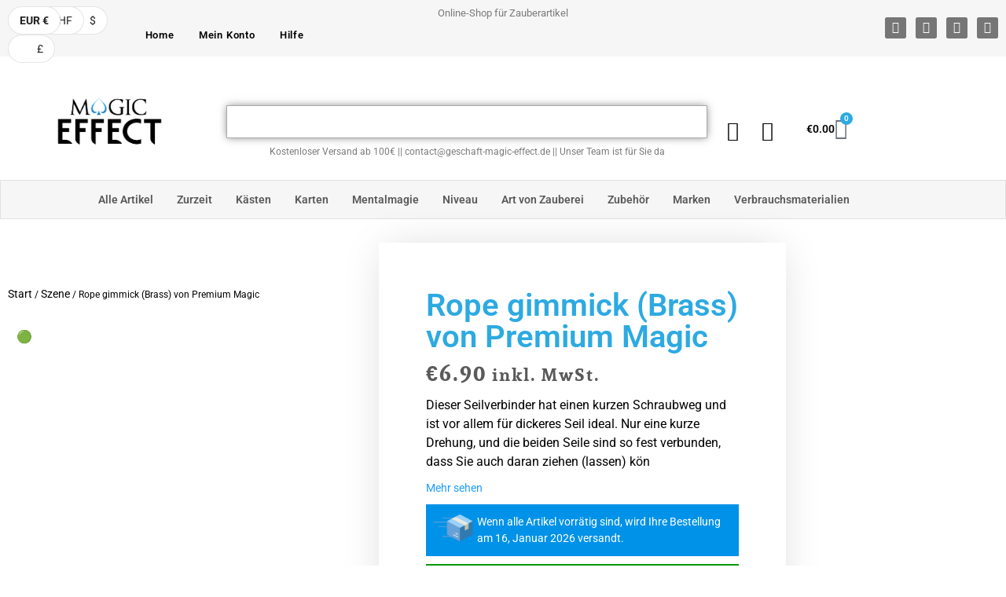

--- FILE ---
content_type: text/html; charset=UTF-8
request_url: https://www.geschaft-magic-effect.de/produkt/rope-gimmick-brass-von-premium-magic/
body_size: 48922
content:
<!doctype html><html lang="de" prefix="og: https://ogp.me/ns#"><head><script data-no-optimize="1">var litespeed_docref=sessionStorage.getItem("litespeed_docref");litespeed_docref&&(Object.defineProperty(document,"referrer",{get:function(){return litespeed_docref}}),sessionStorage.removeItem("litespeed_docref"));</script> <meta charset="UTF-8"><meta name="viewport" content="width=device-width, initial-scale=1"><link rel="profile" href="https://gmpg.org/xfn/11"><title>Rope gimmick (Brass) von Premium Magic - Zauberladen</title><meta name="description" content="Rope gimmick (Brass) von Premium Magic Dieser Seilverbinder hat einen kurzen Schraubweg und ist vor allem für dickeres Seil ideal. Nur eine kurze Drehung, und die beiden Seile sind so fest verbunden, dass Sie auch daran ziehen (lassen) kön"/><meta name="robots" content="follow, index, max-snippet:-1, max-video-preview:-1, max-image-preview:large"/><link rel="canonical" href="https://www.geschaft-magic-effect.de/produkt/rope-gimmick-brass-von-premium-magic/" /><meta property="og:locale" content="de_DE" /><meta property="og:type" content="product" /><meta property="og:title" content="Rope gimmick (Brass) von Premium Magic - Zauberladen" /><meta property="og:description" content="Rope gimmick (Brass) von Premium Magic Dieser Seilverbinder hat einen kurzen Schraubweg und ist vor allem für dickeres Seil ideal. Nur eine kurze Drehung, und die beiden Seile sind so fest verbunden, dass Sie auch daran ziehen (lassen) kön" /><meta property="og:url" content="https://www.geschaft-magic-effect.de/produkt/rope-gimmick-brass-von-premium-magic/" /><meta property="og:site_name" content="Magic-Effect" /><meta property="og:updated_time" content="2025-11-26T10:16:16+01:00" /><meta property="product:price:amount" content="6.90" /><meta property="product:price:currency" content="EUR" /><meta property="product:availability" content="instock" /><meta property="product:retailer_item_id" content="5055825693987" /><meta name="twitter:card" content="summary_large_image" /><meta name="twitter:title" content="Rope gimmick (Brass) von Premium Magic - Zauberladen" /><meta name="twitter:description" content="Rope gimmick (Brass) von Premium Magic Dieser Seilverbinder hat einen kurzen Schraubweg und ist vor allem für dickeres Seil ideal. Nur eine kurze Drehung, und die beiden Seile sind so fest verbunden, dass Sie auch daran ziehen (lassen) kön" /><meta name="twitter:label1" content="Preis" /><meta name="twitter:data1" content="&euro;6.90" /><meta name="twitter:label2" content="Verfügbarkeit" /><meta name="twitter:data2" content="Nur noch 1 vorrätig (kann nachbestellt werden)" /> <script type="application/ld+json" class="rank-math-schema-pro">{"@context":"https://schema.org","@graph":[{"@type":"Organization","@id":"https://www.geschaft-magic-effect.de/#organization","name":"SARL MAGIC EFFECT","url":"https://www.geschaft-magic-effect.de","logo":{"@type":"ImageObject","@id":"https://www.geschaft-magic-effect.de/#logo","url":"https://www.geschaft-magic-effect.de/wp-content/uploads/2020/11/MagicFblanc.png","contentUrl":"https://www.geschaft-magic-effect.de/wp-content/uploads/2020/11/MagicFblanc.png","caption":"Magic-Effect","inLanguage":"de"}},{"@type":"WebSite","@id":"https://www.geschaft-magic-effect.de/#website","url":"https://www.geschaft-magic-effect.de","name":"Magic-Effect","publisher":{"@id":"https://www.geschaft-magic-effect.de/#organization"},"inLanguage":"de"},{"@type":"ImageObject","@id":"https://boutique-magic-effect.com/wp-content/uploads/2020/06/ropegimmick-full.png.webp","url":"https://boutique-magic-effect.com/wp-content/uploads/2020/06/ropegimmick-full.png.webp","width":"400","height":"400","inLanguage":"de"},{"@type":"ItemPage","@id":"https://www.geschaft-magic-effect.de/produkt/rope-gimmick-brass-von-premium-magic/#webpage","url":"https://www.geschaft-magic-effect.de/produkt/rope-gimmick-brass-von-premium-magic/","name":"Rope gimmick (Brass) von Premium Magic - Zauberladen","datePublished":"2020-06-03T23:58:24+02:00","dateModified":"2025-11-26T10:16:16+01:00","isPartOf":{"@id":"https://www.geschaft-magic-effect.de/#website"},"primaryImageOfPage":{"@id":"https://boutique-magic-effect.com/wp-content/uploads/2020/06/ropegimmick-full.png.webp"},"inLanguage":"de"},{"@type":"Product","name":"Rope gimmick (Brass) von Premium Magic - Zauberladen","description":"Rope gimmick (Brass) von Premium Magic Dieser Seilverbinder hat einen kurzen Schraubweg und ist vor allem f\u00fcr dickeres Seil ideal. Nur eine kurze Drehung, und die beiden Seile sind so fest verbunden, dass Sie auch daran ziehen (lassen) k\u00f6n","sku":"5055825693987","category":"Szene","mainEntityOfPage":{"@id":"https://www.geschaft-magic-effect.de/produkt/rope-gimmick-brass-von-premium-magic/#webpage"},"weight":{"@type":"QuantitativeValue","unitCode":"GRM","value":"50"},"image":[{"@type":"ImageObject","url":"https://boutique-magic-effect.com/wp-content/uploads/2020/06/ropegimmick-full.png.webp","height":"400","width":"400"},{"@type":"ImageObject","url":"https://boutique-magic-effect.com/wp-content/uploads/2020/06/Rope-gimmick-Brass-par-Premium-Magic2.png","height":"400","width":"400"}],"offers":{"@type":"Offer","price":"6.90","priceCurrency":"EUR","priceValidUntil":"2027-12-31","availability":"https://schema.org/InStock","itemCondition":"NewCondition","url":"https://www.geschaft-magic-effect.de/produkt/rope-gimmick-brass-von-premium-magic/","seller":{"@type":"Organization","@id":"https://www.geschaft-magic-effect.de/","name":"Magic-Effect","url":"https://www.geschaft-magic-effect.de","logo":"https://www.geschaft-magic-effect.de/wp-content/uploads/2020/11/MagicFblanc.png"},"priceSpecification":{"price":"6.90","priceCurrency":"EUR","valueAddedTaxIncluded":"true"}},"@id":"https://www.geschaft-magic-effect.de/produkt/rope-gimmick-brass-von-premium-magic/#richSnippet"}]}</script> <link rel="alternate" type="application/rss+xml" title="Zauberladen &raquo; Feed" href="https://www.geschaft-magic-effect.de/feed/" /><link rel="alternate" type="application/rss+xml" title="Zauberladen &raquo; Kommentar-Feed" href="https://www.geschaft-magic-effect.de/comments/feed/" /><link rel="alternate" title="oEmbed (JSON)" type="application/json+oembed" href="https://www.geschaft-magic-effect.de/wp-json/oembed/1.0/embed?url=https%3A%2F%2Fwww.geschaft-magic-effect.de%2Fprodukt%2Frope-gimmick-brass-von-premium-magic%2F" /><link rel="alternate" title="oEmbed (XML)" type="text/xml+oembed" href="https://www.geschaft-magic-effect.de/wp-json/oembed/1.0/embed?url=https%3A%2F%2Fwww.geschaft-magic-effect.de%2Fprodukt%2Frope-gimmick-brass-von-premium-magic%2F&#038;format=xml" /><link data-optimized="2" rel="stylesheet" href="https://www.geschaft-magic-effect.de/wp-content/litespeed/css/8c63e460cee473a35734a89dfc942a9b.css?ver=ec8f6" /> <script type="text/template" id="tmpl-variation-template"><div class="woocommerce-variation-description">{{{ data.variation.variation_description }}}</div>
	<div class="woocommerce-variation-price">{{{ data.variation.price_html }}}</div>
	<div class="woocommerce-variation-availability">{{{ data.variation.availability_html }}}</div></script> <script type="text/template" id="tmpl-unavailable-variation-template"><p role="alert">Dieses Produkt ist leider nicht verfügbar. Bitte wähle eine andere Kombination.</p></script> <script type="litespeed/javascript" data-src="https://www.geschaft-magic-effect.de/wp-includes/js/jquery/jquery.min.js" id="jquery-core-js"></script> <link rel="https://api.w.org/" href="https://www.geschaft-magic-effect.de/wp-json/" /><link rel="alternate" title="JSON" type="application/json" href="https://www.geschaft-magic-effect.de/wp-json/wp/v2/product/56177" /><link rel="EditURI" type="application/rsd+xml" title="RSD" href="https://www.geschaft-magic-effect.de/xmlrpc.php?rsd" /><link rel='shortlink' href='https://www.geschaft-magic-effect.de/?p=56177' /><meta name="description" content="Dieser Seilverbinder hat einen kurzen Schraubweg und ist vor allem für dickeres Seil ideal. Nur eine kurze Drehung, und die beiden Seile sind so fest verbunden, dass Sie auch daran ziehen (lassen) kön">
<noscript><style>.woocommerce-product-gallery{ opacity: 1 !important; }</style></noscript><meta name="generator" content="Elementor 3.34.0; settings: css_print_method-external, google_font-enabled, font_display-auto"><meta name="pm-dataLayer-meta" content="56177" class="wpmProductId"
data-id="56177"> <script id="google_gtagjs" type="litespeed/javascript" data-src="https://www.googletagmanager.com/gtag/js?id=G-09K8L3V11E"></script> <script id="google_gtagjs-inline" type="litespeed/javascript">window.dataLayer=window.dataLayer||[];function gtag(){dataLayer.push(arguments)}gtag('js',new Date());gtag('config','G-09K8L3V11E',{})</script> <link rel="icon" href="https://www.geschaft-magic-effect.de/wp-content/uploads/2025/07/cropped-MagicFBlanc-carre-rotated-1-32x32.jpg" sizes="32x32" /><link rel="icon" href="https://www.geschaft-magic-effect.de/wp-content/uploads/2025/07/cropped-MagicFBlanc-carre-rotated-1-192x192.jpg" sizes="192x192" /><link rel="apple-touch-icon" href="https://www.geschaft-magic-effect.de/wp-content/uploads/2025/07/cropped-MagicFBlanc-carre-rotated-1-180x180.jpg" /><meta name="msapplication-TileImage" content="https://www.geschaft-magic-effect.de/wp-content/uploads/2025/07/cropped-MagicFBlanc-carre-rotated-1-270x270.jpg" /></head><body class="wp-singular product-template-default single single-product postid-56177 wp-custom-logo wp-embed-responsive wp-theme-hello-elementor theme-hello-elementor woocommerce woocommerce-page woocommerce-no-js woocommerce-multi-currency-EUR hello-elementor-default elementor-default elementor-template-full-width elementor-kit-421 elementor-page-132941"><a class="skip-link screen-reader-text" href="#content">Zum Inhalt springen</a><header data-elementor-type="header" data-elementor-id="132928" class="elementor elementor-132928 elementor-location-header" data-elementor-post-type="elementor_library"><section data-particle_enable="false" data-particle-mobile-disabled="false" class="elementor-section elementor-top-section elementor-element elementor-element-20bf953b elementor-hidden-tablet elementor-hidden-mobile elementor-section-boxed elementor-section-height-default elementor-section-height-default" data-id="20bf953b" data-element_type="section" data-settings="{&quot;background_background&quot;:&quot;classic&quot;}"><div class="elementor-container elementor-column-gap-default"><div class="elementor-column elementor-col-33 elementor-top-column elementor-element elementor-element-3a34e68f" data-id="3a34e68f" data-element_type="column"><div class="elementor-widget-wrap elementor-element-populated"><section data-particle_enable="false" data-particle-mobile-disabled="false" class="elementor-section elementor-inner-section elementor-element elementor-element-494d5a6c elementor-section-height-min-height elementor-section-boxed elementor-section-height-default" data-id="494d5a6c" data-element_type="section"><div class="elementor-container elementor-column-gap-default"><div class="elementor-column elementor-col-50 elementor-inner-column elementor-element elementor-element-7678eae5" data-id="7678eae5" data-element_type="column"><div class="elementor-widget-wrap elementor-element-populated"><div class="elementor-element elementor-element-51e34a8e elementor-widget elementor-widget-woocommerce-multi-currency" data-id="51e34a8e" data-element_type="widget" data-widget_type="woocommerce-multi-currency.default"><div class="elementor-widget-container"><div id="woocommerce-multi-currency-1"
class="woocommerce-multi-currency wmc-shortcode layout9 "
data-layout="layout9">
<input type="hidden" class="wmc-current-url" value="/produkt/rope-gimmick-brass-von-premium-magic/"><div class="wmc-currency-wrapper"><div class="wmc-currency wmc-current-currency wmc-active"
style="z-index: 999">
<a rel="nofollow" class="wmc-currency-redirect"
href="#"
data-currency="EUR">EUR &euro;</a></div><div class="wmc-currency wmc-right "
style="z-index: 4">
<a rel="nofollow" class="wmc-currency-redirect"
href="#"
data-currency="CHF"> &#067;&#072;&#070;</a></div><div class="wmc-currency wmc-right "
style="z-index: 3">
<a rel="nofollow" class="wmc-currency-redirect"
href="#"
data-currency="USD"> &#036;</a></div><div class="wmc-currency wmc-right "
style="z-index: 2">
<a rel="nofollow" class="wmc-currency-redirect"
href="#"
data-currency="GBP"> &pound;</a></div></div></div></div></div></div></div><div class="elementor-column elementor-col-50 elementor-inner-column elementor-element elementor-element-2ebbcefa" data-id="2ebbcefa" data-element_type="column"><div class="elementor-widget-wrap elementor-element-populated"><div class="elementor-element elementor-element-7b8b2aed elementor-nav-menu__align-center elementor-nav-menu--dropdown-none elementor-widget elementor-widget-nav-menu" data-id="7b8b2aed" data-element_type="widget" data-settings="{&quot;layout&quot;:&quot;horizontal&quot;,&quot;submenu_icon&quot;:{&quot;value&quot;:&quot;&lt;i class=\&quot;fas fa-caret-down\&quot; aria-hidden=\&quot;true\&quot;&gt;&lt;\/i&gt;&quot;,&quot;library&quot;:&quot;fa-solid&quot;}}" data-widget_type="nav-menu.default"><div class="elementor-widget-container"><nav aria-label="Menü" class="elementor-nav-menu--main elementor-nav-menu__container elementor-nav-menu--layout-horizontal e--pointer-underline e--animation-fade"><ul id="menu-1-7b8b2aed" class="elementor-nav-menu"><li class="menu-item menu-item-type-custom menu-item-object-custom menu-item-home menu-item-32652"><a href="https://www.geschaft-magic-effect.de/" class="elementor-item">Home</a></li><li class="menu-item menu-item-type-custom menu-item-object-custom menu-item-32651"><a href="https://www.geschaft-magic-effect.de/mein-konto/" class="elementor-item">Mein Konto</a></li><li class="menu-item menu-item-type-post_type menu-item-object-page menu-item-32650"><a href="https://www.geschaft-magic-effect.de/hilfe/" class="elementor-item">Hilfe</a></li></ul></nav><nav class="elementor-nav-menu--dropdown elementor-nav-menu__container" aria-hidden="true"><ul id="menu-2-7b8b2aed" class="elementor-nav-menu"><li class="menu-item menu-item-type-custom menu-item-object-custom menu-item-home menu-item-32652"><a href="https://www.geschaft-magic-effect.de/" class="elementor-item" tabindex="-1">Home</a></li><li class="menu-item menu-item-type-custom menu-item-object-custom menu-item-32651"><a href="https://www.geschaft-magic-effect.de/mein-konto/" class="elementor-item" tabindex="-1">Mein Konto</a></li><li class="menu-item menu-item-type-post_type menu-item-object-page menu-item-32650"><a href="https://www.geschaft-magic-effect.de/hilfe/" class="elementor-item" tabindex="-1">Hilfe</a></li></ul></nav></div></div></div></div></div></section></div></div><div class="elementor-column elementor-col-33 elementor-top-column elementor-element elementor-element-82615fc" data-id="82615fc" data-element_type="column"><div class="elementor-widget-wrap elementor-element-populated"><div class="elementor-element elementor-element-7ea1c590 e-transform elementor-widget elementor-widget-text-editor" data-id="7ea1c590" data-element_type="widget" data-settings="{&quot;_transform_translateY_effect&quot;:{&quot;unit&quot;:&quot;px&quot;,&quot;size&quot;:8,&quot;sizes&quot;:[]},&quot;_transform_translateX_effect&quot;:{&quot;unit&quot;:&quot;px&quot;,&quot;size&quot;:&quot;&quot;,&quot;sizes&quot;:[]},&quot;_transform_translateX_effect_tablet&quot;:{&quot;unit&quot;:&quot;px&quot;,&quot;size&quot;:&quot;&quot;,&quot;sizes&quot;:[]},&quot;_transform_translateX_effect_mobile&quot;:{&quot;unit&quot;:&quot;px&quot;,&quot;size&quot;:&quot;&quot;,&quot;sizes&quot;:[]},&quot;_transform_translateY_effect_tablet&quot;:{&quot;unit&quot;:&quot;px&quot;,&quot;size&quot;:&quot;&quot;,&quot;sizes&quot;:[]},&quot;_transform_translateY_effect_mobile&quot;:{&quot;unit&quot;:&quot;px&quot;,&quot;size&quot;:&quot;&quot;,&quot;sizes&quot;:[]}}" data-widget_type="text-editor.default"><div class="elementor-widget-container"><p style="text-align: center;">Online-Shop für Zauberartikel</p></div></div></div></div><div class="elementor-column elementor-col-33 elementor-top-column elementor-element elementor-element-35d27712" data-id="35d27712" data-element_type="column"><div class="elementor-widget-wrap elementor-element-populated"><div class="elementor-element elementor-element-31e9fee0 e-grid-align-right elementor-shape-rounded elementor-grid-0 elementor-widget elementor-widget-social-icons" data-id="31e9fee0" data-element_type="widget" data-widget_type="social-icons.default"><div class="elementor-widget-container"><div class="elementor-social-icons-wrapper elementor-grid" role="list">
<span class="elementor-grid-item" role="listitem">
<a class="elementor-icon elementor-social-icon elementor-social-icon-facebook elementor-repeater-item-0b14236" href="https://www.facebook.com/Boutiquedemagie" target="_blank">
<span class="elementor-screen-only">Facebook</span>
<i aria-hidden="true" class="fab fa-facebook"></i>					</a>
</span>
<span class="elementor-grid-item" role="listitem">
<a class="elementor-icon elementor-social-icon elementor-social-icon-instagram elementor-repeater-item-7511791" href="https://www.instagram.com/shopmagiceffect/" target="_blank">
<span class="elementor-screen-only">Instagram</span>
<i aria-hidden="true" class="fab fa-instagram"></i>					</a>
</span>
<span class="elementor-grid-item" role="listitem">
<a class="elementor-icon elementor-social-icon elementor-social-icon-youtube elementor-repeater-item-4cd7562" href="https://www.youtube.com/channel/UCoqICocB0vTakcyC3iZ2DgA" target="_blank">
<span class="elementor-screen-only">Youtube</span>
<i aria-hidden="true" class="fab fa-youtube"></i>					</a>
</span>
<span class="elementor-grid-item" role="listitem">
<a class="elementor-icon elementor-social-icon elementor-social-icon-envelope elementor-repeater-item-559c4fa" href="https://www.geschaft-magic-effect.de/hilfe/" target="_blank">
<span class="elementor-screen-only">Envelope</span>
<i aria-hidden="true" class="fas fa-envelope"></i>					</a>
</span></div></div></div></div></div></div></section><section data-particle_enable="false" data-particle-mobile-disabled="false" class="elementor-section elementor-top-section elementor-element elementor-element-7074bea1 elementor-section-height-min-height elementor-hidden-tablet elementor-hidden-mobile elementor-section-boxed elementor-section-height-default elementor-section-items-middle" data-id="7074bea1" data-element_type="section" data-settings="{&quot;background_background&quot;:&quot;classic&quot;}"><div class="elementor-container elementor-column-gap-default"><div class="elementor-column elementor-col-20 elementor-top-column elementor-element elementor-element-5e9f8eb" data-id="5e9f8eb" data-element_type="column"><div class="elementor-widget-wrap elementor-element-populated"><div class="elementor-element elementor-element-68b5e649 elementor-widget elementor-widget-menu-anchor" data-id="68b5e649" data-element_type="widget" data-widget_type="menu-anchor.default"><div class="elementor-widget-container"><div class="elementor-menu-anchor" id="top"></div></div></div><div class="elementor-element elementor-element-3dcc2eb1 elementor-widget elementor-widget-image" data-id="3dcc2eb1" data-element_type="widget" data-widget_type="image.default"><div class="elementor-widget-container">
<a href="https://www.geschaft-magic-effect.de">
<img data-lazyloaded="1" src="[data-uri]" width="3508" height="2481" data-src="https://www.geschaft-magic-effect.de/wp-content/uploads/2020/11/MagicFblanc.png.webp" title="" alt="Zauberladen" loading="lazy" />								</a></div></div></div></div><div class="elementor-column elementor-col-20 elementor-top-column elementor-element elementor-element-5253732d" data-id="5253732d" data-element_type="column"><div class="elementor-widget-wrap elementor-element-populated"><div class="elementor-element elementor-element-3e746b02 elementor-widget elementor-widget-spacer" data-id="3e746b02" data-element_type="widget" data-widget_type="spacer.default"><div class="elementor-widget-container"><div class="elementor-spacer"><div class="elementor-spacer-inner"></div></div></div></div><div class="elementor-element elementor-element-0180180 elementor-widget__width-inherit elementor-widget elementor-widget-search" data-id="0180180" data-element_type="widget" data-settings="{&quot;submit_trigger&quot;:&quot;both&quot;,&quot;live_results&quot;:&quot;yes&quot;,&quot;template_id&quot;:&quot;243724&quot;,&quot;pagination_type_options&quot;:&quot;numbers_previous_next&quot;,&quot;minimum_search_characters&quot;:3,&quot;page_limit_settings&quot;:5,&quot;results_is_dropdown_width&quot;:&quot;search_field&quot;}" data-widget_type="search.default"><div class="elementor-widget-container">
<search class="e-search hidden" role="search"><form class="e-search-form" action="https://www.geschaft-magic-effect.de" method="get">
<label class="e-search-label" for="search-0180180">
<span class="elementor-screen-only">
Suche					</span>
<i aria-hidden="true" class="fas fa-magic"></i>				</label><div class="e-search-input-wrapper">
<input id="search-0180180" placeholder="Zum Starten der Suche bitte eingeben..." class="e-search-input" type="search" name="s" value="" autocomplete="off" role="combobox" aria-autocomplete="list" aria-expanded="false" aria-controls="results-0180180" aria-haspopup="listbox">
<i aria-hidden="true" class="fas fa-times"></i><output id="results-0180180" class="e-search-results-container hide-loader" aria-live="polite" aria-atomic="true" aria-label="Results for search" tabindex="0"><div class="e-search-results"></div><div class="e-search-loader">
<svg xmlns="http://www.w3.org/2000/svg" viewBox="0 0 28 28">
<path fill-rule="evenodd" d="M14 .188c.587 0 1.063.475 1.063 1.062V5.5a1.063 1.063 0 0 1-2.126 0V1.25c0-.587.476-1.063 1.063-1.063ZM4.182 4.181a1.063 1.063 0 0 1 1.503 0L8.73 7.228A1.062 1.062 0 1 1 7.228 8.73L4.182 5.685a1.063 1.063 0 0 1 0-1.503Zm19.636 0a1.063 1.063 0 0 1 0 1.503L20.772 8.73a1.062 1.062 0 1 1-1.502-1.502l3.045-3.046a1.063 1.063 0 0 1 1.503 0ZM.188 14c0-.587.475-1.063 1.062-1.063H5.5a1.063 1.063 0 0 1 0 2.126H1.25A1.063 1.063 0 0 1 .187 14Zm21.25 0c0-.587.475-1.063 1.062-1.063h4.25a1.063 1.063 0 0 1 0 2.126H22.5A1.063 1.063 0 0 1 21.437 14ZM8.73 19.27a1.062 1.062 0 0 1 0 1.502l-3.045 3.046a1.063 1.063 0 0 1-1.503-1.503l3.046-3.046a1.063 1.063 0 0 1 1.502 0Zm10.54 0a1.063 1.063 0 0 1 1.502 0l3.046 3.045a1.063 1.063 0 0 1-1.503 1.503l-3.046-3.046a1.063 1.063 0 0 1 0-1.502ZM14 21.438c.587 0 1.063.475 1.063 1.062v4.25a1.063 1.063 0 0 1-2.126 0V22.5c0-.587.476-1.063 1.063-1.063Z"/>
</svg></div></output></div>
<button class="e-search-submit  " type="submit">
<i aria-hidden="true" class="fas fa-search"></i>
<span class="">
Suche					</span>
</button>
<input type="hidden" name="e_search_props" value="0180180-132928"></form>
</search></div></div><div class="elementor-element elementor-element-661ea901 elementor-widget elementor-widget-text-editor" data-id="661ea901" data-element_type="widget" data-widget_type="text-editor.default"><div class="elementor-widget-container"><p>Kostenloser Versand ab 100€ || contact@geschaft-magic-effect.de || Unser Team ist für Sie da</p></div></div></div></div><div class="elementor-column elementor-col-20 elementor-top-column elementor-element elementor-element-52edbdaf" data-id="52edbdaf" data-element_type="column"><div class="elementor-widget-wrap elementor-element-populated"><div class="elementor-element elementor-element-4864be0b elementor-widget elementor-widget-spacer" data-id="4864be0b" data-element_type="widget" data-widget_type="spacer.default"><div class="elementor-widget-container"><div class="elementor-spacer"><div class="elementor-spacer-inner"></div></div></div></div><div class="elementor-element elementor-element-34e10d05 elementor-view-default elementor-widget elementor-widget-icon" data-id="34e10d05" data-element_type="widget" data-widget_type="icon.default"><div class="elementor-widget-container"><div class="elementor-icon-wrapper">
<a class="elementor-icon" href="https://www.geschaft-magic-effect.de/mein-konto/">
<i aria-hidden="true" class="fas fa-user"></i>			</a></div></div></div></div></div><div class="elementor-column elementor-col-20 elementor-top-column elementor-element elementor-element-fb6d873" data-id="fb6d873" data-element_type="column"><div class="elementor-widget-wrap elementor-element-populated"><div class="elementor-element elementor-element-7121db8 elementor-widget elementor-widget-spacer" data-id="7121db8" data-element_type="widget" data-widget_type="spacer.default"><div class="elementor-widget-container"><div class="elementor-spacer"><div class="elementor-spacer-inner"></div></div></div></div><div class="elementor-element elementor-element-c2c1f3a elementor-view-default elementor-widget elementor-widget-icon" data-id="c2c1f3a" data-element_type="widget" data-widget_type="icon.default"><div class="elementor-widget-container"><div class="elementor-icon-wrapper">
<a class="elementor-icon" href="https://www.geschaft-magic-effect.de/wunschzettel/">
<i aria-hidden="true" class="fas fa-heart"></i>			</a></div></div></div></div></div><div class="elementor-column elementor-col-20 elementor-top-column elementor-element elementor-element-1fa33660" data-id="1fa33660" data-element_type="column"><div class="elementor-widget-wrap elementor-element-populated"><div class="elementor-element elementor-element-3f6c445a elementor-widget elementor-widget-spacer" data-id="3f6c445a" data-element_type="widget" data-widget_type="spacer.default"><div class="elementor-widget-container"><div class="elementor-spacer"><div class="elementor-spacer-inner"></div></div></div></div><div class="elementor-element elementor-element-de53d9a toggle-icon--cart-solid elementor-menu-cart--items-indicator-bubble elementor-menu-cart--show-subtotal-yes elementor-menu-cart--cart-type-side-cart elementor-menu-cart--show-remove-button-yes elementor-widget elementor-widget-woocommerce-menu-cart" data-id="de53d9a" data-element_type="widget" data-settings="{&quot;cart_type&quot;:&quot;side-cart&quot;,&quot;open_cart&quot;:&quot;click&quot;,&quot;automatically_open_cart&quot;:&quot;no&quot;}" data-widget_type="woocommerce-menu-cart.default"><div class="elementor-widget-container"><div class="elementor-menu-cart__wrapper"><div class="elementor-menu-cart__toggle_wrapper"><div class="elementor-menu-cart__container elementor-lightbox" aria-hidden="true"><div class="elementor-menu-cart__main" aria-hidden="true"><div class="elementor-menu-cart__close-button"></div><div class="widget_shopping_cart_content"></div></div></div><div class="elementor-menu-cart__toggle elementor-button-wrapper">
<a id="elementor-menu-cart__toggle_button" href="#" class="elementor-menu-cart__toggle_button elementor-button elementor-size-sm" aria-expanded="false">
<span class="elementor-button-text"><span class="woocommerce-Price-amount amount"><bdi><span class="woocommerce-Price-currencySymbol">&euro;</span>0.00</bdi></span></span>
<span class="elementor-button-icon">
<span class="elementor-button-icon-qty" data-counter="0">0</span>
<i class="eicon-cart-solid"></i>					<span class="elementor-screen-only">Warenkorb</span>
</span>
</a></div></div></div></div></div></div></div></div></section><section data-particle_enable="false" data-particle-mobile-disabled="false" class="elementor-section elementor-top-section elementor-element elementor-element-34128708 elementor-hidden-tablet elementor-hidden-mobile elementor-section-boxed elementor-section-height-default elementor-section-height-default" data-id="34128708" data-element_type="section" data-settings="{&quot;background_background&quot;:&quot;classic&quot;}"><div class="elementor-container elementor-column-gap-default"><div class="elementor-column elementor-col-100 elementor-top-column elementor-element elementor-element-1741994b" data-id="1741994b" data-element_type="column"><div class="elementor-widget-wrap elementor-element-populated"><section data-particle_enable="false" data-particle-mobile-disabled="false" class="elementor-section elementor-inner-section elementor-element elementor-element-5b1571c3 elementor-section-full_width elementor-section-height-default elementor-section-height-default" data-id="5b1571c3" data-element_type="section"><div class="elementor-container elementor-column-gap-default"><div class="elementor-column elementor-col-100 elementor-inner-column elementor-element elementor-element-4be53bb8" data-id="4be53bb8" data-element_type="column"><div class="elementor-widget-wrap elementor-element-populated"><div class="elementor-element elementor-element-f624421 elementor-nav-menu__align-center elementor-widget__width-inherit elementor-nav-menu--stretch elementor-nav-menu--dropdown-tablet elementor-nav-menu__text-align-aside elementor-nav-menu--toggle elementor-nav-menu--burger elementor-widget elementor-widget-nav-menu" data-id="f624421" data-element_type="widget" data-settings="{&quot;full_width&quot;:&quot;stretch&quot;,&quot;layout&quot;:&quot;horizontal&quot;,&quot;submenu_icon&quot;:{&quot;value&quot;:&quot;&lt;i class=\&quot;fas fa-caret-down\&quot; aria-hidden=\&quot;true\&quot;&gt;&lt;\/i&gt;&quot;,&quot;library&quot;:&quot;fa-solid&quot;},&quot;toggle&quot;:&quot;burger&quot;}" data-widget_type="nav-menu.default"><div class="elementor-widget-container"><nav aria-label="Menü" class="elementor-nav-menu--main elementor-nav-menu__container elementor-nav-menu--layout-horizontal e--pointer-overline e--animation-grow"><ul id="menu-1-f624421" class="elementor-nav-menu"><li class="menu-item menu-item-type-custom menu-item-object-custom menu-item-8479"><a href="https://www.geschaft-magic-effect.de/alle-produkte/" class="elementor-item">Alle Artikel</a></li><li class="menu-item menu-item-type-custom menu-item-object-custom menu-item-has-children menu-item-149011"><a href="#" class="elementor-item elementor-item-anchor">Zurzeit</a><ul class="sub-menu elementor-nav-menu--dropdown"><li class="menu-item menu-item-type-custom menu-item-object-custom menu-item-149012"><a href="https://www.geschaft-magic-effect.de/kunstler-im-rampenlicht/" class="elementor-sub-item">Im rampenlicht</a></li><li class="menu-item menu-item-type-custom menu-item-object-custom menu-item-149013"><a href="https://www.geschaft-magic-effect.de/Produktkategorie/lagerraeumung/" class="elementor-sub-item">Lagerräumung</a></li><li class="menu-item menu-item-type-custom menu-item-object-custom menu-item-149014"><a href="https://www.geschaft-magic-effect.de/neuheiten/" class="elementor-sub-item">Neuheiten</a></li><li class="menu-item menu-item-type-custom menu-item-object-custom menu-item-149015"><a href="https://www.geschaft-magic-effect.de/Sonderangebote/" class="elementor-sub-item">Sonderangebote</a></li><li class="menu-item menu-item-type-custom menu-item-object-custom menu-item-149016"><a href="https://www.geschaft-magic-effect.de/zurueck-auf-lager/" class="elementor-sub-item">Wieder auf Lager</a></li></ul></li><li class="menu-item menu-item-type-custom menu-item-object-custom menu-item-819"><a href="https://www.geschaft-magic-effect.de/Produktkategorie/kaesten/" class="elementor-item">Kästen</a></li><li class="menu-item menu-item-type-custom menu-item-object-custom menu-item-has-children menu-item-854"><a href="https://www.geschaft-magic-effect.de/Produktkategorie/karten/" class="elementor-item">Karten</a><ul class="sub-menu elementor-nav-menu--dropdown"><li class="menu-item menu-item-type-custom menu-item-object-custom menu-item-70273"><a href="https://www.geschaft-magic-effect.de/Produktkategorie/karten/card-clip/" class="elementor-sub-item">Card clip</a></li><li class="menu-item menu-item-type-custom menu-item-object-custom menu-item-888"><a href="https://www.geschaft-magic-effect.de/Produktkategorie/karten/kartenskunst/" class="elementor-sub-item">Kartenskunst</a></li><li class="menu-item menu-item-type-custom menu-item-object-custom menu-item-has-children menu-item-893"><a href="https://www.geschaft-magic-effect.de/Produktkategorie/karten/kartenspiele/" class="elementor-sub-item">Kartenspiele</a><ul class="sub-menu elementor-nav-menu--dropdown"><li class="menu-item menu-item-type-custom menu-item-object-custom menu-item-111859"><a href="https://www.geschaft-magic-effect.de/Produktkategorie/karten/kartenspiele/aristocrats/" class="elementor-sub-item">Aristocrats</a></li><li class="menu-item menu-item-type-custom menu-item-object-custom menu-item-70272"><a href="https://www.geschaft-magic-effect.de/Produktkategorie/karten/kartenspiele/bee/" class="elementor-sub-item">Bee</a></li><li class="menu-item menu-item-type-custom menu-item-object-custom menu-item-70271"><a href="https://www.geschaft-magic-effect.de/Produktkategorie/karten/kartenspiele/bicycle/" class="elementor-sub-item">Bicycle</a></li><li class="menu-item menu-item-type-custom menu-item-object-custom menu-item-111860"><a href="https://www.geschaft-magic-effect.de/Produktkategorie/karten/kartenspiele/cherry-casino/" class="elementor-sub-item">Cherry Casino</a></li><li class="menu-item menu-item-type-custom menu-item-object-custom menu-item-928"><a href="https://www.geschaft-magic-effect.de/Produktkategorie/karten/kartenspiele/fantasy-spiele/" class="elementor-sub-item">Fantasy-Spiele</a></li><li class="menu-item menu-item-type-custom menu-item-object-custom menu-item-111861"><a href="https://www.geschaft-magic-effect.de/Produktkategorie/karten/kartenspiele/jerrys-nuggets/" class="elementor-sub-item">Jerry&#8217;s Nuggets</a></li><li class="menu-item menu-item-type-custom menu-item-object-custom menu-item-896"><a href="https://www.geschaft-magic-effect.de/Produktkategorie/karten/kartenspiele/limitierte-auflage/" class="elementor-sub-item">Limitierte Auflage</a></li><li class="menu-item menu-item-type-custom menu-item-object-custom menu-item-111862"><a href="https://www.geschaft-magic-effect.de/Produktkategorie/karten/kartenspiele/noc/" class="elementor-sub-item">NOC</a></li><li class="menu-item menu-item-type-custom menu-item-object-custom menu-item-70269"><a href="https://www.geschaft-magic-effect.de/Produktkategorie/karten/kartenspiele/phoenix/" class="elementor-sub-item">Phoenix</a></li><li class="menu-item menu-item-type-custom menu-item-object-custom menu-item-111863"><a href="https://www.geschaft-magic-effect.de/Produktkategorie/karten/kartenspiele/tally-ho/" class="elementor-sub-item">Tally Ho</a></li></ul></li></ul></li><li class="menu-item menu-item-type-custom menu-item-object-custom menu-item-953"><a href="https://www.geschaft-magic-effect.de/Produktkategorie/mentalmagie/" class="elementor-item">Mentalmagie</a></li><li class="menu-item menu-item-type-custom menu-item-object-custom menu-item-has-children menu-item-1036"><a href="#" class="elementor-item elementor-item-anchor">Niveau</a><ul class="sub-menu elementor-nav-menu--dropdown"><li class="menu-item menu-item-type-custom menu-item-object-custom menu-item-1044"><a href="https://www.geschaft-magic-effect.de/Produktetikett/3-bis-5-jahre-alt/" class="elementor-sub-item">3 bis 5 Jahre alt</a></li><li class="menu-item menu-item-type-custom menu-item-object-custom menu-item-1070"><a href="https://www.geschaft-magic-effect.de/Produktetikett/6-bis-11-jahre-alt/" class="elementor-sub-item">6 bis 11 Jahre alt</a></li><li class="menu-item menu-item-type-custom menu-item-object-custom menu-item-1072"><a href="https://www.geschaft-magic-effect.de/Produktetikett/ab-12-jahren/" class="elementor-sub-item">Ab 12 Jahren</a></li></ul></li><li class="menu-item menu-item-type-custom menu-item-object-custom menu-item-has-children menu-item-8480"><a href="#" class="elementor-item elementor-item-anchor">Art von Zauberei</a><ul class="sub-menu elementor-nav-menu--dropdown"><li class="menu-item menu-item-type-custom menu-item-object-custom menu-item-1130"><a href="https://www.geschaft-magic-effect.de/Produktkategorie/szene/" class="elementor-sub-item">Szene</a></li><li class="menu-item menu-item-type-custom menu-item-object-custom menu-item-1140"><a href="https://www.geschaft-magic-effect.de/Produktkategorie/street-magic/" class="elementor-sub-item">Street Magic</a></li><li class="menu-item menu-item-type-custom menu-item-object-custom menu-item-1164"><a href="https://www.geschaft-magic-effect.de/Produktkategorie/close-up/" class="elementor-sub-item">Close-up</a></li></ul></li><li class="menu-item menu-item-type-custom menu-item-object-custom menu-item-1250"><a href="https://www.geschaft-magic-effect.de/alle-zubehoerteile/" class="elementor-item">Zubehör</a></li><li class="menu-item menu-item-type-custom menu-item-object-custom menu-item-39334"><a href="https://www.geschaft-magic-effect.de/alle-marken/" class="elementor-item">Marken</a></li><li class="menu-item menu-item-type-custom menu-item-object-custom menu-item-1264"><a href="https://www.geschaft-magic-effect.de/Produktkategorie/verbrauchsmaterialien/" class="elementor-item">Verbrauchsmaterialien</a></li></ul></nav><div class="elementor-menu-toggle" role="button" tabindex="0" aria-label="Menu Toggle" aria-expanded="false">
<i aria-hidden="true" role="presentation" class="elementor-menu-toggle__icon--open eicon-menu-bar"></i><i aria-hidden="true" role="presentation" class="elementor-menu-toggle__icon--close eicon-close"></i></div><nav class="elementor-nav-menu--dropdown elementor-nav-menu__container" aria-hidden="true"><ul id="menu-2-f624421" class="elementor-nav-menu"><li class="menu-item menu-item-type-custom menu-item-object-custom menu-item-8479"><a href="https://www.geschaft-magic-effect.de/alle-produkte/" class="elementor-item" tabindex="-1">Alle Artikel</a></li><li class="menu-item menu-item-type-custom menu-item-object-custom menu-item-has-children menu-item-149011"><a href="#" class="elementor-item elementor-item-anchor" tabindex="-1">Zurzeit</a><ul class="sub-menu elementor-nav-menu--dropdown"><li class="menu-item menu-item-type-custom menu-item-object-custom menu-item-149012"><a href="https://www.geschaft-magic-effect.de/kunstler-im-rampenlicht/" class="elementor-sub-item" tabindex="-1">Im rampenlicht</a></li><li class="menu-item menu-item-type-custom menu-item-object-custom menu-item-149013"><a href="https://www.geschaft-magic-effect.de/Produktkategorie/lagerraeumung/" class="elementor-sub-item" tabindex="-1">Lagerräumung</a></li><li class="menu-item menu-item-type-custom menu-item-object-custom menu-item-149014"><a href="https://www.geschaft-magic-effect.de/neuheiten/" class="elementor-sub-item" tabindex="-1">Neuheiten</a></li><li class="menu-item menu-item-type-custom menu-item-object-custom menu-item-149015"><a href="https://www.geschaft-magic-effect.de/Sonderangebote/" class="elementor-sub-item" tabindex="-1">Sonderangebote</a></li><li class="menu-item menu-item-type-custom menu-item-object-custom menu-item-149016"><a href="https://www.geschaft-magic-effect.de/zurueck-auf-lager/" class="elementor-sub-item" tabindex="-1">Wieder auf Lager</a></li></ul></li><li class="menu-item menu-item-type-custom menu-item-object-custom menu-item-819"><a href="https://www.geschaft-magic-effect.de/Produktkategorie/kaesten/" class="elementor-item" tabindex="-1">Kästen</a></li><li class="menu-item menu-item-type-custom menu-item-object-custom menu-item-has-children menu-item-854"><a href="https://www.geschaft-magic-effect.de/Produktkategorie/karten/" class="elementor-item" tabindex="-1">Karten</a><ul class="sub-menu elementor-nav-menu--dropdown"><li class="menu-item menu-item-type-custom menu-item-object-custom menu-item-70273"><a href="https://www.geschaft-magic-effect.de/Produktkategorie/karten/card-clip/" class="elementor-sub-item" tabindex="-1">Card clip</a></li><li class="menu-item menu-item-type-custom menu-item-object-custom menu-item-888"><a href="https://www.geschaft-magic-effect.de/Produktkategorie/karten/kartenskunst/" class="elementor-sub-item" tabindex="-1">Kartenskunst</a></li><li class="menu-item menu-item-type-custom menu-item-object-custom menu-item-has-children menu-item-893"><a href="https://www.geschaft-magic-effect.de/Produktkategorie/karten/kartenspiele/" class="elementor-sub-item" tabindex="-1">Kartenspiele</a><ul class="sub-menu elementor-nav-menu--dropdown"><li class="menu-item menu-item-type-custom menu-item-object-custom menu-item-111859"><a href="https://www.geschaft-magic-effect.de/Produktkategorie/karten/kartenspiele/aristocrats/" class="elementor-sub-item" tabindex="-1">Aristocrats</a></li><li class="menu-item menu-item-type-custom menu-item-object-custom menu-item-70272"><a href="https://www.geschaft-magic-effect.de/Produktkategorie/karten/kartenspiele/bee/" class="elementor-sub-item" tabindex="-1">Bee</a></li><li class="menu-item menu-item-type-custom menu-item-object-custom menu-item-70271"><a href="https://www.geschaft-magic-effect.de/Produktkategorie/karten/kartenspiele/bicycle/" class="elementor-sub-item" tabindex="-1">Bicycle</a></li><li class="menu-item menu-item-type-custom menu-item-object-custom menu-item-111860"><a href="https://www.geschaft-magic-effect.de/Produktkategorie/karten/kartenspiele/cherry-casino/" class="elementor-sub-item" tabindex="-1">Cherry Casino</a></li><li class="menu-item menu-item-type-custom menu-item-object-custom menu-item-928"><a href="https://www.geschaft-magic-effect.de/Produktkategorie/karten/kartenspiele/fantasy-spiele/" class="elementor-sub-item" tabindex="-1">Fantasy-Spiele</a></li><li class="menu-item menu-item-type-custom menu-item-object-custom menu-item-111861"><a href="https://www.geschaft-magic-effect.de/Produktkategorie/karten/kartenspiele/jerrys-nuggets/" class="elementor-sub-item" tabindex="-1">Jerry&#8217;s Nuggets</a></li><li class="menu-item menu-item-type-custom menu-item-object-custom menu-item-896"><a href="https://www.geschaft-magic-effect.de/Produktkategorie/karten/kartenspiele/limitierte-auflage/" class="elementor-sub-item" tabindex="-1">Limitierte Auflage</a></li><li class="menu-item menu-item-type-custom menu-item-object-custom menu-item-111862"><a href="https://www.geschaft-magic-effect.de/Produktkategorie/karten/kartenspiele/noc/" class="elementor-sub-item" tabindex="-1">NOC</a></li><li class="menu-item menu-item-type-custom menu-item-object-custom menu-item-70269"><a href="https://www.geschaft-magic-effect.de/Produktkategorie/karten/kartenspiele/phoenix/" class="elementor-sub-item" tabindex="-1">Phoenix</a></li><li class="menu-item menu-item-type-custom menu-item-object-custom menu-item-111863"><a href="https://www.geschaft-magic-effect.de/Produktkategorie/karten/kartenspiele/tally-ho/" class="elementor-sub-item" tabindex="-1">Tally Ho</a></li></ul></li></ul></li><li class="menu-item menu-item-type-custom menu-item-object-custom menu-item-953"><a href="https://www.geschaft-magic-effect.de/Produktkategorie/mentalmagie/" class="elementor-item" tabindex="-1">Mentalmagie</a></li><li class="menu-item menu-item-type-custom menu-item-object-custom menu-item-has-children menu-item-1036"><a href="#" class="elementor-item elementor-item-anchor" tabindex="-1">Niveau</a><ul class="sub-menu elementor-nav-menu--dropdown"><li class="menu-item menu-item-type-custom menu-item-object-custom menu-item-1044"><a href="https://www.geschaft-magic-effect.de/Produktetikett/3-bis-5-jahre-alt/" class="elementor-sub-item" tabindex="-1">3 bis 5 Jahre alt</a></li><li class="menu-item menu-item-type-custom menu-item-object-custom menu-item-1070"><a href="https://www.geschaft-magic-effect.de/Produktetikett/6-bis-11-jahre-alt/" class="elementor-sub-item" tabindex="-1">6 bis 11 Jahre alt</a></li><li class="menu-item menu-item-type-custom menu-item-object-custom menu-item-1072"><a href="https://www.geschaft-magic-effect.de/Produktetikett/ab-12-jahren/" class="elementor-sub-item" tabindex="-1">Ab 12 Jahren</a></li></ul></li><li class="menu-item menu-item-type-custom menu-item-object-custom menu-item-has-children menu-item-8480"><a href="#" class="elementor-item elementor-item-anchor" tabindex="-1">Art von Zauberei</a><ul class="sub-menu elementor-nav-menu--dropdown"><li class="menu-item menu-item-type-custom menu-item-object-custom menu-item-1130"><a href="https://www.geschaft-magic-effect.de/Produktkategorie/szene/" class="elementor-sub-item" tabindex="-1">Szene</a></li><li class="menu-item menu-item-type-custom menu-item-object-custom menu-item-1140"><a href="https://www.geschaft-magic-effect.de/Produktkategorie/street-magic/" class="elementor-sub-item" tabindex="-1">Street Magic</a></li><li class="menu-item menu-item-type-custom menu-item-object-custom menu-item-1164"><a href="https://www.geschaft-magic-effect.de/Produktkategorie/close-up/" class="elementor-sub-item" tabindex="-1">Close-up</a></li></ul></li><li class="menu-item menu-item-type-custom menu-item-object-custom menu-item-1250"><a href="https://www.geschaft-magic-effect.de/alle-zubehoerteile/" class="elementor-item" tabindex="-1">Zubehör</a></li><li class="menu-item menu-item-type-custom menu-item-object-custom menu-item-39334"><a href="https://www.geschaft-magic-effect.de/alle-marken/" class="elementor-item" tabindex="-1">Marken</a></li><li class="menu-item menu-item-type-custom menu-item-object-custom menu-item-1264"><a href="https://www.geschaft-magic-effect.de/Produktkategorie/verbrauchsmaterialien/" class="elementor-item" tabindex="-1">Verbrauchsmaterialien</a></li></ul></nav></div></div></div></div></div></section></div></div></div></section><section data-particle_enable="false" data-particle-mobile-disabled="false" class="elementor-section elementor-top-section elementor-element elementor-element-74cbb44 elementor-hidden-desktop elementor-section-full_width elementor-section-content-middle elementor-section-height-default elementor-section-height-default" data-id="74cbb44" data-element_type="section" data-settings="{&quot;background_background&quot;:&quot;classic&quot;}"><div class="elementor-container elementor-column-gap-default"><div class="elementor-column elementor-col-16 elementor-top-column elementor-element elementor-element-26a473fb" data-id="26a473fb" data-element_type="column"><div class="elementor-widget-wrap elementor-element-populated"><div class="elementor-element elementor-element-5408d74 elementor-nav-menu__align-start elementor-nav-menu--stretch elementor-nav-menu--dropdown-tablet elementor-nav-menu__text-align-aside elementor-nav-menu--toggle elementor-nav-menu--burger elementor-widget elementor-widget-nav-menu" data-id="5408d74" data-element_type="widget" data-settings="{&quot;full_width&quot;:&quot;stretch&quot;,&quot;layout&quot;:&quot;horizontal&quot;,&quot;submenu_icon&quot;:{&quot;value&quot;:&quot;&lt;i class=\&quot;fas fa-caret-down\&quot; aria-hidden=\&quot;true\&quot;&gt;&lt;\/i&gt;&quot;,&quot;library&quot;:&quot;fa-solid&quot;},&quot;toggle&quot;:&quot;burger&quot;}" data-widget_type="nav-menu.default"><div class="elementor-widget-container"><nav aria-label="Menü" class="elementor-nav-menu--main elementor-nav-menu__container elementor-nav-menu--layout-horizontal e--pointer-underline e--animation-fade"><ul id="menu-1-5408d74" class="elementor-nav-menu"><li class="menu-item menu-item-type-custom menu-item-object-custom menu-item-8479"><a href="https://www.geschaft-magic-effect.de/alle-produkte/" class="elementor-item">Alle Artikel</a></li><li class="menu-item menu-item-type-custom menu-item-object-custom menu-item-has-children menu-item-149011"><a href="#" class="elementor-item elementor-item-anchor">Zurzeit</a><ul class="sub-menu elementor-nav-menu--dropdown"><li class="menu-item menu-item-type-custom menu-item-object-custom menu-item-149012"><a href="https://www.geschaft-magic-effect.de/kunstler-im-rampenlicht/" class="elementor-sub-item">Im rampenlicht</a></li><li class="menu-item menu-item-type-custom menu-item-object-custom menu-item-149013"><a href="https://www.geschaft-magic-effect.de/Produktkategorie/lagerraeumung/" class="elementor-sub-item">Lagerräumung</a></li><li class="menu-item menu-item-type-custom menu-item-object-custom menu-item-149014"><a href="https://www.geschaft-magic-effect.de/neuheiten/" class="elementor-sub-item">Neuheiten</a></li><li class="menu-item menu-item-type-custom menu-item-object-custom menu-item-149015"><a href="https://www.geschaft-magic-effect.de/Sonderangebote/" class="elementor-sub-item">Sonderangebote</a></li><li class="menu-item menu-item-type-custom menu-item-object-custom menu-item-149016"><a href="https://www.geschaft-magic-effect.de/zurueck-auf-lager/" class="elementor-sub-item">Wieder auf Lager</a></li></ul></li><li class="menu-item menu-item-type-custom menu-item-object-custom menu-item-819"><a href="https://www.geschaft-magic-effect.de/Produktkategorie/kaesten/" class="elementor-item">Kästen</a></li><li class="menu-item menu-item-type-custom menu-item-object-custom menu-item-has-children menu-item-854"><a href="https://www.geschaft-magic-effect.de/Produktkategorie/karten/" class="elementor-item">Karten</a><ul class="sub-menu elementor-nav-menu--dropdown"><li class="menu-item menu-item-type-custom menu-item-object-custom menu-item-70273"><a href="https://www.geschaft-magic-effect.de/Produktkategorie/karten/card-clip/" class="elementor-sub-item">Card clip</a></li><li class="menu-item menu-item-type-custom menu-item-object-custom menu-item-888"><a href="https://www.geschaft-magic-effect.de/Produktkategorie/karten/kartenskunst/" class="elementor-sub-item">Kartenskunst</a></li><li class="menu-item menu-item-type-custom menu-item-object-custom menu-item-has-children menu-item-893"><a href="https://www.geschaft-magic-effect.de/Produktkategorie/karten/kartenspiele/" class="elementor-sub-item">Kartenspiele</a><ul class="sub-menu elementor-nav-menu--dropdown"><li class="menu-item menu-item-type-custom menu-item-object-custom menu-item-111859"><a href="https://www.geschaft-magic-effect.de/Produktkategorie/karten/kartenspiele/aristocrats/" class="elementor-sub-item">Aristocrats</a></li><li class="menu-item menu-item-type-custom menu-item-object-custom menu-item-70272"><a href="https://www.geschaft-magic-effect.de/Produktkategorie/karten/kartenspiele/bee/" class="elementor-sub-item">Bee</a></li><li class="menu-item menu-item-type-custom menu-item-object-custom menu-item-70271"><a href="https://www.geschaft-magic-effect.de/Produktkategorie/karten/kartenspiele/bicycle/" class="elementor-sub-item">Bicycle</a></li><li class="menu-item menu-item-type-custom menu-item-object-custom menu-item-111860"><a href="https://www.geschaft-magic-effect.de/Produktkategorie/karten/kartenspiele/cherry-casino/" class="elementor-sub-item">Cherry Casino</a></li><li class="menu-item menu-item-type-custom menu-item-object-custom menu-item-928"><a href="https://www.geschaft-magic-effect.de/Produktkategorie/karten/kartenspiele/fantasy-spiele/" class="elementor-sub-item">Fantasy-Spiele</a></li><li class="menu-item menu-item-type-custom menu-item-object-custom menu-item-111861"><a href="https://www.geschaft-magic-effect.de/Produktkategorie/karten/kartenspiele/jerrys-nuggets/" class="elementor-sub-item">Jerry&#8217;s Nuggets</a></li><li class="menu-item menu-item-type-custom menu-item-object-custom menu-item-896"><a href="https://www.geschaft-magic-effect.de/Produktkategorie/karten/kartenspiele/limitierte-auflage/" class="elementor-sub-item">Limitierte Auflage</a></li><li class="menu-item menu-item-type-custom menu-item-object-custom menu-item-111862"><a href="https://www.geschaft-magic-effect.de/Produktkategorie/karten/kartenspiele/noc/" class="elementor-sub-item">NOC</a></li><li class="menu-item menu-item-type-custom menu-item-object-custom menu-item-70269"><a href="https://www.geschaft-magic-effect.de/Produktkategorie/karten/kartenspiele/phoenix/" class="elementor-sub-item">Phoenix</a></li><li class="menu-item menu-item-type-custom menu-item-object-custom menu-item-111863"><a href="https://www.geschaft-magic-effect.de/Produktkategorie/karten/kartenspiele/tally-ho/" class="elementor-sub-item">Tally Ho</a></li></ul></li></ul></li><li class="menu-item menu-item-type-custom menu-item-object-custom menu-item-953"><a href="https://www.geschaft-magic-effect.de/Produktkategorie/mentalmagie/" class="elementor-item">Mentalmagie</a></li><li class="menu-item menu-item-type-custom menu-item-object-custom menu-item-has-children menu-item-1036"><a href="#" class="elementor-item elementor-item-anchor">Niveau</a><ul class="sub-menu elementor-nav-menu--dropdown"><li class="menu-item menu-item-type-custom menu-item-object-custom menu-item-1044"><a href="https://www.geschaft-magic-effect.de/Produktetikett/3-bis-5-jahre-alt/" class="elementor-sub-item">3 bis 5 Jahre alt</a></li><li class="menu-item menu-item-type-custom menu-item-object-custom menu-item-1070"><a href="https://www.geschaft-magic-effect.de/Produktetikett/6-bis-11-jahre-alt/" class="elementor-sub-item">6 bis 11 Jahre alt</a></li><li class="menu-item menu-item-type-custom menu-item-object-custom menu-item-1072"><a href="https://www.geschaft-magic-effect.de/Produktetikett/ab-12-jahren/" class="elementor-sub-item">Ab 12 Jahren</a></li></ul></li><li class="menu-item menu-item-type-custom menu-item-object-custom menu-item-has-children menu-item-8480"><a href="#" class="elementor-item elementor-item-anchor">Art von Zauberei</a><ul class="sub-menu elementor-nav-menu--dropdown"><li class="menu-item menu-item-type-custom menu-item-object-custom menu-item-1130"><a href="https://www.geschaft-magic-effect.de/Produktkategorie/szene/" class="elementor-sub-item">Szene</a></li><li class="menu-item menu-item-type-custom menu-item-object-custom menu-item-1140"><a href="https://www.geschaft-magic-effect.de/Produktkategorie/street-magic/" class="elementor-sub-item">Street Magic</a></li><li class="menu-item menu-item-type-custom menu-item-object-custom menu-item-1164"><a href="https://www.geschaft-magic-effect.de/Produktkategorie/close-up/" class="elementor-sub-item">Close-up</a></li></ul></li><li class="menu-item menu-item-type-custom menu-item-object-custom menu-item-1250"><a href="https://www.geschaft-magic-effect.de/alle-zubehoerteile/" class="elementor-item">Zubehör</a></li><li class="menu-item menu-item-type-custom menu-item-object-custom menu-item-39334"><a href="https://www.geschaft-magic-effect.de/alle-marken/" class="elementor-item">Marken</a></li><li class="menu-item menu-item-type-custom menu-item-object-custom menu-item-1264"><a href="https://www.geschaft-magic-effect.de/Produktkategorie/verbrauchsmaterialien/" class="elementor-item">Verbrauchsmaterialien</a></li></ul></nav><div class="elementor-menu-toggle" role="button" tabindex="0" aria-label="Menu Toggle" aria-expanded="false">
<i aria-hidden="true" role="presentation" class="elementor-menu-toggle__icon--open eicon-menu-bar"></i><i aria-hidden="true" role="presentation" class="elementor-menu-toggle__icon--close eicon-close"></i></div><nav class="elementor-nav-menu--dropdown elementor-nav-menu__container" aria-hidden="true"><ul id="menu-2-5408d74" class="elementor-nav-menu"><li class="menu-item menu-item-type-custom menu-item-object-custom menu-item-8479"><a href="https://www.geschaft-magic-effect.de/alle-produkte/" class="elementor-item" tabindex="-1">Alle Artikel</a></li><li class="menu-item menu-item-type-custom menu-item-object-custom menu-item-has-children menu-item-149011"><a href="#" class="elementor-item elementor-item-anchor" tabindex="-1">Zurzeit</a><ul class="sub-menu elementor-nav-menu--dropdown"><li class="menu-item menu-item-type-custom menu-item-object-custom menu-item-149012"><a href="https://www.geschaft-magic-effect.de/kunstler-im-rampenlicht/" class="elementor-sub-item" tabindex="-1">Im rampenlicht</a></li><li class="menu-item menu-item-type-custom menu-item-object-custom menu-item-149013"><a href="https://www.geschaft-magic-effect.de/Produktkategorie/lagerraeumung/" class="elementor-sub-item" tabindex="-1">Lagerräumung</a></li><li class="menu-item menu-item-type-custom menu-item-object-custom menu-item-149014"><a href="https://www.geschaft-magic-effect.de/neuheiten/" class="elementor-sub-item" tabindex="-1">Neuheiten</a></li><li class="menu-item menu-item-type-custom menu-item-object-custom menu-item-149015"><a href="https://www.geschaft-magic-effect.de/Sonderangebote/" class="elementor-sub-item" tabindex="-1">Sonderangebote</a></li><li class="menu-item menu-item-type-custom menu-item-object-custom menu-item-149016"><a href="https://www.geschaft-magic-effect.de/zurueck-auf-lager/" class="elementor-sub-item" tabindex="-1">Wieder auf Lager</a></li></ul></li><li class="menu-item menu-item-type-custom menu-item-object-custom menu-item-819"><a href="https://www.geschaft-magic-effect.de/Produktkategorie/kaesten/" class="elementor-item" tabindex="-1">Kästen</a></li><li class="menu-item menu-item-type-custom menu-item-object-custom menu-item-has-children menu-item-854"><a href="https://www.geschaft-magic-effect.de/Produktkategorie/karten/" class="elementor-item" tabindex="-1">Karten</a><ul class="sub-menu elementor-nav-menu--dropdown"><li class="menu-item menu-item-type-custom menu-item-object-custom menu-item-70273"><a href="https://www.geschaft-magic-effect.de/Produktkategorie/karten/card-clip/" class="elementor-sub-item" tabindex="-1">Card clip</a></li><li class="menu-item menu-item-type-custom menu-item-object-custom menu-item-888"><a href="https://www.geschaft-magic-effect.de/Produktkategorie/karten/kartenskunst/" class="elementor-sub-item" tabindex="-1">Kartenskunst</a></li><li class="menu-item menu-item-type-custom menu-item-object-custom menu-item-has-children menu-item-893"><a href="https://www.geschaft-magic-effect.de/Produktkategorie/karten/kartenspiele/" class="elementor-sub-item" tabindex="-1">Kartenspiele</a><ul class="sub-menu elementor-nav-menu--dropdown"><li class="menu-item menu-item-type-custom menu-item-object-custom menu-item-111859"><a href="https://www.geschaft-magic-effect.de/Produktkategorie/karten/kartenspiele/aristocrats/" class="elementor-sub-item" tabindex="-1">Aristocrats</a></li><li class="menu-item menu-item-type-custom menu-item-object-custom menu-item-70272"><a href="https://www.geschaft-magic-effect.de/Produktkategorie/karten/kartenspiele/bee/" class="elementor-sub-item" tabindex="-1">Bee</a></li><li class="menu-item menu-item-type-custom menu-item-object-custom menu-item-70271"><a href="https://www.geschaft-magic-effect.de/Produktkategorie/karten/kartenspiele/bicycle/" class="elementor-sub-item" tabindex="-1">Bicycle</a></li><li class="menu-item menu-item-type-custom menu-item-object-custom menu-item-111860"><a href="https://www.geschaft-magic-effect.de/Produktkategorie/karten/kartenspiele/cherry-casino/" class="elementor-sub-item" tabindex="-1">Cherry Casino</a></li><li class="menu-item menu-item-type-custom menu-item-object-custom menu-item-928"><a href="https://www.geschaft-magic-effect.de/Produktkategorie/karten/kartenspiele/fantasy-spiele/" class="elementor-sub-item" tabindex="-1">Fantasy-Spiele</a></li><li class="menu-item menu-item-type-custom menu-item-object-custom menu-item-111861"><a href="https://www.geschaft-magic-effect.de/Produktkategorie/karten/kartenspiele/jerrys-nuggets/" class="elementor-sub-item" tabindex="-1">Jerry&#8217;s Nuggets</a></li><li class="menu-item menu-item-type-custom menu-item-object-custom menu-item-896"><a href="https://www.geschaft-magic-effect.de/Produktkategorie/karten/kartenspiele/limitierte-auflage/" class="elementor-sub-item" tabindex="-1">Limitierte Auflage</a></li><li class="menu-item menu-item-type-custom menu-item-object-custom menu-item-111862"><a href="https://www.geschaft-magic-effect.de/Produktkategorie/karten/kartenspiele/noc/" class="elementor-sub-item" tabindex="-1">NOC</a></li><li class="menu-item menu-item-type-custom menu-item-object-custom menu-item-70269"><a href="https://www.geschaft-magic-effect.de/Produktkategorie/karten/kartenspiele/phoenix/" class="elementor-sub-item" tabindex="-1">Phoenix</a></li><li class="menu-item menu-item-type-custom menu-item-object-custom menu-item-111863"><a href="https://www.geschaft-magic-effect.de/Produktkategorie/karten/kartenspiele/tally-ho/" class="elementor-sub-item" tabindex="-1">Tally Ho</a></li></ul></li></ul></li><li class="menu-item menu-item-type-custom menu-item-object-custom menu-item-953"><a href="https://www.geschaft-magic-effect.de/Produktkategorie/mentalmagie/" class="elementor-item" tabindex="-1">Mentalmagie</a></li><li class="menu-item menu-item-type-custom menu-item-object-custom menu-item-has-children menu-item-1036"><a href="#" class="elementor-item elementor-item-anchor" tabindex="-1">Niveau</a><ul class="sub-menu elementor-nav-menu--dropdown"><li class="menu-item menu-item-type-custom menu-item-object-custom menu-item-1044"><a href="https://www.geschaft-magic-effect.de/Produktetikett/3-bis-5-jahre-alt/" class="elementor-sub-item" tabindex="-1">3 bis 5 Jahre alt</a></li><li class="menu-item menu-item-type-custom menu-item-object-custom menu-item-1070"><a href="https://www.geschaft-magic-effect.de/Produktetikett/6-bis-11-jahre-alt/" class="elementor-sub-item" tabindex="-1">6 bis 11 Jahre alt</a></li><li class="menu-item menu-item-type-custom menu-item-object-custom menu-item-1072"><a href="https://www.geschaft-magic-effect.de/Produktetikett/ab-12-jahren/" class="elementor-sub-item" tabindex="-1">Ab 12 Jahren</a></li></ul></li><li class="menu-item menu-item-type-custom menu-item-object-custom menu-item-has-children menu-item-8480"><a href="#" class="elementor-item elementor-item-anchor" tabindex="-1">Art von Zauberei</a><ul class="sub-menu elementor-nav-menu--dropdown"><li class="menu-item menu-item-type-custom menu-item-object-custom menu-item-1130"><a href="https://www.geschaft-magic-effect.de/Produktkategorie/szene/" class="elementor-sub-item" tabindex="-1">Szene</a></li><li class="menu-item menu-item-type-custom menu-item-object-custom menu-item-1140"><a href="https://www.geschaft-magic-effect.de/Produktkategorie/street-magic/" class="elementor-sub-item" tabindex="-1">Street Magic</a></li><li class="menu-item menu-item-type-custom menu-item-object-custom menu-item-1164"><a href="https://www.geschaft-magic-effect.de/Produktkategorie/close-up/" class="elementor-sub-item" tabindex="-1">Close-up</a></li></ul></li><li class="menu-item menu-item-type-custom menu-item-object-custom menu-item-1250"><a href="https://www.geschaft-magic-effect.de/alle-zubehoerteile/" class="elementor-item" tabindex="-1">Zubehör</a></li><li class="menu-item menu-item-type-custom menu-item-object-custom menu-item-39334"><a href="https://www.geschaft-magic-effect.de/alle-marken/" class="elementor-item" tabindex="-1">Marken</a></li><li class="menu-item menu-item-type-custom menu-item-object-custom menu-item-1264"><a href="https://www.geschaft-magic-effect.de/Produktkategorie/verbrauchsmaterialien/" class="elementor-item" tabindex="-1">Verbrauchsmaterialien</a></li></ul></nav></div></div></div></div><div class="elementor-column elementor-col-16 elementor-top-column elementor-element elementor-element-1abacbce" data-id="1abacbce" data-element_type="column"><div class="elementor-widget-wrap elementor-element-populated"><div class="elementor-element elementor-element-5c7eca5f elementor-widget elementor-widget-menu-anchor" data-id="5c7eca5f" data-element_type="widget" data-widget_type="menu-anchor.default"><div class="elementor-widget-container"><div class="elementor-menu-anchor" id="topphone"></div></div></div></div></div><div class="elementor-column elementor-col-16 elementor-top-column elementor-element elementor-element-7394cb84" data-id="7394cb84" data-element_type="column"><div class="elementor-widget-wrap elementor-element-populated"><div class="elementor-element elementor-element-65612746 elementor-widget elementor-widget-theme-site-logo elementor-widget-image" data-id="65612746" data-element_type="widget" data-widget_type="theme-site-logo.default"><div class="elementor-widget-container">
<a href="https://www.geschaft-magic-effect.de">
<img data-lazyloaded="1" src="[data-uri]" width="160" height="150" data-src="https://www.geschaft-magic-effect.de/wp-content/uploads/elementor/thumbs/MagicFblanc-1-scaled-e1751470750561-r868mj11efolqjfv0lugpt40ehi24zgduecmnc6pcs.png" title="MagicFblanc-1-scaled-e1751470750561" alt="MagicFblanc-1-scaled-e1751470750561" loading="lazy" />				</a></div></div></div></div><div class="elementor-column elementor-col-16 elementor-top-column elementor-element elementor-element-316dd77c" data-id="316dd77c" data-element_type="column"><div class="elementor-widget-wrap elementor-element-populated"><div class="elementor-element elementor-element-5cc27f5c elementor-view-default elementor-widget elementor-widget-icon" data-id="5cc27f5c" data-element_type="widget" data-widget_type="icon.default"><div class="elementor-widget-container"><div class="elementor-icon-wrapper">
<a class="elementor-icon" href="https://www.geschaft-magic-effect.de/mein-konto/">
<i aria-hidden="true" class="fas fa-user"></i>			</a></div></div></div></div></div><div class="elementor-column elementor-col-16 elementor-top-column elementor-element elementor-element-105d4d0" data-id="105d4d0" data-element_type="column"><div class="elementor-widget-wrap elementor-element-populated"><div class="elementor-element elementor-element-a55dac6 elementor-view-default elementor-widget elementor-widget-icon" data-id="a55dac6" data-element_type="widget" data-widget_type="icon.default"><div class="elementor-widget-container"><div class="elementor-icon-wrapper">
<a class="elementor-icon" href="https://www.geschaft-magic-effect.de/wunschzettel/">
<i aria-hidden="true" class="fas fa-heart"></i>			</a></div></div></div></div></div><div class="elementor-column elementor-col-16 elementor-top-column elementor-element elementor-element-65fdff9e" data-id="65fdff9e" data-element_type="column"><div class="elementor-widget-wrap elementor-element-populated"><div class="elementor-element elementor-element-7241fc2 toggle-icon--cart-solid elementor-menu-cart--items-indicator-plain elementor-menu-cart--cart-type-side-cart elementor-menu-cart--show-remove-button-yes elementor-widget elementor-widget-woocommerce-menu-cart" data-id="7241fc2" data-element_type="widget" data-settings="{&quot;cart_type&quot;:&quot;side-cart&quot;,&quot;open_cart&quot;:&quot;click&quot;,&quot;automatically_open_cart&quot;:&quot;no&quot;}" data-widget_type="woocommerce-menu-cart.default"><div class="elementor-widget-container"><div class="elementor-menu-cart__wrapper"><div class="elementor-menu-cart__toggle_wrapper"><div class="elementor-menu-cart__container elementor-lightbox" aria-hidden="true"><div class="elementor-menu-cart__main" aria-hidden="true"><div class="elementor-menu-cart__close-button"></div><div class="widget_shopping_cart_content"></div></div></div><div class="elementor-menu-cart__toggle elementor-button-wrapper">
<a id="elementor-menu-cart__toggle_button" href="#" class="elementor-menu-cart__toggle_button elementor-button elementor-size-sm" aria-expanded="false">
<span class="elementor-button-text"><span class="woocommerce-Price-amount amount"><bdi><span class="woocommerce-Price-currencySymbol">&euro;</span>0.00</bdi></span></span>
<span class="elementor-button-icon">
<span class="elementor-button-icon-qty" data-counter="0">0</span>
<i class="eicon-cart-solid"></i>					<span class="elementor-screen-only">Warenkorb</span>
</span>
</a></div></div></div></div></div></div></div></div></section><section data-particle_enable="false" data-particle-mobile-disabled="false" class="elementor-section elementor-top-section elementor-element elementor-element-7be10ece elementor-hidden-desktop elementor-section-height-min-height elementor-section-full_width elementor-section-content-middle elementor-section-height-default elementor-section-items-middle" data-id="7be10ece" data-element_type="section"><div class="elementor-container elementor-column-gap-default"><div class="elementor-column elementor-col-100 elementor-top-column elementor-element elementor-element-59e07243" data-id="59e07243" data-element_type="column"><div class="elementor-widget-wrap elementor-element-populated"><div class="elementor-element elementor-element-9575672 elementor-widget-tablet__width-inherit elementor-widget elementor-widget-search" data-id="9575672" data-element_type="widget" data-settings="{&quot;submit_trigger&quot;:&quot;both&quot;,&quot;live_results&quot;:&quot;yes&quot;,&quot;template_id&quot;:&quot;243724&quot;,&quot;pagination_type_options&quot;:&quot;numbers_previous_next&quot;,&quot;results_is_dropdown_width&quot;:&quot;widget_width&quot;,&quot;minimum_search_characters&quot;:3,&quot;page_limit_settings&quot;:5}" data-widget_type="search.default"><div class="elementor-widget-container">
<search class="e-search hidden" role="search"><form class="e-search-form" action="https://www.geschaft-magic-effect.de" method="get">
<label class="e-search-label" for="search-9575672">
<span class="elementor-screen-only">
Suche					</span>
<i aria-hidden="true" class="fas fa-magic"></i>				</label><div class="e-search-input-wrapper">
<input id="search-9575672" placeholder="Eine Suche durchführen" class="e-search-input" type="search" name="s" value="" autocomplete="off" role="combobox" aria-autocomplete="list" aria-expanded="false" aria-controls="results-9575672" aria-haspopup="listbox">
<i aria-hidden="true" class="fas fa-times"></i></div><output id="results-9575672" class="e-search-results-container hide-loader" aria-live="polite" aria-atomic="true" aria-label="Results for search" tabindex="0"><div class="e-search-results"></div><div class="e-search-loader">
<svg xmlns="http://www.w3.org/2000/svg" viewBox="0 0 28 28">
<path fill-rule="evenodd" d="M14 .188c.587 0 1.063.475 1.063 1.062V5.5a1.063 1.063 0 0 1-2.126 0V1.25c0-.587.476-1.063 1.063-1.063ZM4.182 4.181a1.063 1.063 0 0 1 1.503 0L8.73 7.228A1.062 1.062 0 1 1 7.228 8.73L4.182 5.685a1.063 1.063 0 0 1 0-1.503Zm19.636 0a1.063 1.063 0 0 1 0 1.503L20.772 8.73a1.062 1.062 0 1 1-1.502-1.502l3.045-3.046a1.063 1.063 0 0 1 1.503 0ZM.188 14c0-.587.475-1.063 1.062-1.063H5.5a1.063 1.063 0 0 1 0 2.126H1.25A1.063 1.063 0 0 1 .187 14Zm21.25 0c0-.587.475-1.063 1.062-1.063h4.25a1.063 1.063 0 0 1 0 2.126H22.5A1.063 1.063 0 0 1 21.437 14ZM8.73 19.27a1.062 1.062 0 0 1 0 1.502l-3.045 3.046a1.063 1.063 0 0 1-1.503-1.503l3.046-3.046a1.063 1.063 0 0 1 1.502 0Zm10.54 0a1.063 1.063 0 0 1 1.502 0l3.046 3.045a1.063 1.063 0 0 1-1.503 1.503l-3.046-3.046a1.063 1.063 0 0 1 0-1.502ZM14 21.438c.587 0 1.063.475 1.063 1.062v4.25a1.063 1.063 0 0 1-2.126 0V22.5c0-.587.476-1.063 1.063-1.063Z"/>
</svg></div></output>
<button class="e-search-submit  " type="submit">
<i aria-hidden="true" class="fas fa-search"></i>
<span class="">
Suche					</span>
</button>
<input type="hidden" name="e_search_props" value="9575672-132928"></form>
</search></div></div></div></div></div></section></header><div class="woocommerce-notices-wrapper"></div><div data-elementor-type="product" data-elementor-id="132941" class="elementor elementor-132941 elementor-location-single post-56177 product type-product status-publish has-post-thumbnail product_cat-szene product_tag-premium-magic product_tag-seile product_shipping_class-lettre-suivie first instock taxable shipping-taxable purchasable product-type-simple product" data-elementor-post-type="elementor_library"><section data-particle_enable="false" data-particle-mobile-disabled="false" class="elementor-section elementor-top-section elementor-element elementor-element-46c757c1 elementor-section-boxed elementor-section-height-default elementor-section-height-default" data-id="46c757c1" data-element_type="section"><div class="elementor-container elementor-column-gap-default"><div class="elementor-column elementor-col-50 elementor-top-column elementor-element elementor-element-5aa28128" data-id="5aa28128" data-element_type="column"><div class="elementor-widget-wrap elementor-element-populated"><div class="elementor-element elementor-element-69d945e4 elementor-widget elementor-widget-woocommerce-breadcrumb" data-id="69d945e4" data-element_type="widget" data-widget_type="woocommerce-breadcrumb.default"><div class="elementor-widget-container"><nav class="woocommerce-breadcrumb" aria-label="Breadcrumb"><a href="https://www.geschaft-magic-effect.de">Start</a>&nbsp;&#47;&nbsp;<a href="https://www.geschaft-magic-effect.de/Produktkategorie/szene/">Szene</a>&nbsp;&#47;&nbsp;Rope gimmick (Brass) von Premium Magic</nav></div></div><div class="elementor-element elementor-element-e6ce591 elementor-widget elementor-widget-shortcode" data-id="e6ce591" data-element_type="widget" data-widget_type="shortcode.default"><div class="elementor-widget-container"><div class="elementor-shortcode"><div class="wpcbm-badges wpcbm-badges-flat "><div class="wpcbm-badge wpcbm-badge-243892 wpcbm-pid-56177 wpcbm-badge-style-07 wpcbm-badge-group-0 hint--bottom" aria-label="Auf Lager"><div class="wpcbm-badge-inner">🟢</div></div></div></div></div></div><div class="elementor-element elementor-element-c9d8a45 elementor-widget elementor-widget-woocommerce-product-images" data-id="c9d8a45" data-element_type="widget" data-widget_type="woocommerce-product-images.default"><div class="elementor-widget-container"><div class="woocommerce-product-gallery woocommerce-product-gallery--with-images woocommerce-product-gallery--columns-4 images" data-columns="4" style="opacity: 0; transition: opacity .25s ease-in-out;"><div class="woocommerce-product-gallery__wrapper"><div data-thumb="https://boutique-magic-effect.com/wp-content/uploads/2020/06/ropegimmick-full.png-100x100.webp" data-thumb-alt="Rope gimmick (Brass) von Premium Magic" data-thumb-srcset=""  data-thumb-sizes="(max-width: 100px) 100vw, 100px" class="woocommerce-product-gallery__image"><a href="https://boutique-magic-effect.com/wp-content/uploads/2020/06/ropegimmick-full.png.webp"><img fetchpriority="high" width="400" height="400" src="https://boutique-magic-effect.com/wp-content/uploads/2020/06/ropegimmick-full.png.webp" class="wp-post-image" alt="Rope gimmick (Brass) von Premium Magic" data-caption="" data-src="https://boutique-magic-effect.com/wp-content/uploads/2020/06/ropegimmick-full.png.webp" data-large_image="https://boutique-magic-effect.com/wp-content/uploads/2020/06/ropegimmick-full.png.webp" data-large_image_width="400" data-large_image_height="400" decoding="async" /></a></div><div data-thumb="https://boutique-magic-effect.com/wp-content/uploads/2020/06/Rope-gimmick-Brass-par-Premium-Magic2-100x100.png" data-thumb-alt="Rope gimmick (Brass) von Premium Magic – Bild 2" data-thumb-srcset=""  data-thumb-sizes="(max-width: 100px) 100vw, 100px" class="woocommerce-product-gallery__image"><a href="https://boutique-magic-effect.com/wp-content/uploads/2020/06/Rope-gimmick-Brass-par-Premium-Magic2.png"><img width="400" height="400" src="https://boutique-magic-effect.com/wp-content/uploads/2020/06/Rope-gimmick-Brass-par-Premium-Magic2.png" class="" alt="Rope gimmick (Brass) von Premium Magic – Bild 2" data-caption="" data-src="https://boutique-magic-effect.com/wp-content/uploads/2020/06/Rope-gimmick-Brass-par-Premium-Magic2.png" data-large_image="https://boutique-magic-effect.com/wp-content/uploads/2020/06/Rope-gimmick-Brass-par-Premium-Magic2.png" data-large_image_width="400" data-large_image_height="400" decoding="async" /></a></div></div></div></div></div></div></div><div class="elementor-column elementor-col-50 elementor-top-column elementor-element elementor-element-4d69ee02" data-id="4d69ee02" data-element_type="column" data-settings="{&quot;background_background&quot;:&quot;classic&quot;}"><div class="elementor-widget-wrap elementor-element-populated"><div class="elementor-element elementor-element-7de8fe39 elementor-widget elementor-widget-woocommerce-product-title elementor-page-title elementor-widget-heading" data-id="7de8fe39" data-element_type="widget" data-widget_type="woocommerce-product-title.default"><div class="elementor-widget-container"><h1 class="product_title entry-title elementor-heading-title elementor-size-default">Rope gimmick (Brass) von Premium Magic</h1></div></div><div class="elementor-element elementor-element-4d2403da elementor-widget elementor-widget-woocommerce-product-price" data-id="4d2403da" data-element_type="widget" data-widget_type="woocommerce-product-price.default"><div class="elementor-widget-container"><p class="price"><span class="woocommerce-Price-amount amount"><bdi><span class="woocommerce-Price-currencySymbol">&euro;</span>6.90</bdi></span> <small class="woocommerce-price-suffix">inkl. MwSt.</small></p></div></div><div class="elementor-element elementor-element-7f1a55df elementor-widget elementor-widget-woocommerce-product-short-description" data-id="7f1a55df" data-element_type="widget" data-widget_type="woocommerce-product-short-description.default"><div class="elementor-widget-container"><div class="woocommerce-product-details__short-description"><div class="product attribute overview"><div class="value">Dieser Seilverbinder hat einen kurzen Schraubweg und ist vor allem für dickeres Seil ideal. Nur eine kurze Drehung, und die beiden Seile sind so fest verbunden, dass Sie auch daran ziehen (lassen) kön</div></div></div></div></div><div class="elementor-element elementor-element-58ac5035 elementor-widget elementor-widget-text-editor" data-id="58ac5035" data-element_type="widget" data-widget_type="text-editor.default"><div class="elementor-widget-container"><p style="text-align: left;"><span style="color: #1e9cfc;"><a style="color: #1e9cfc;" href="#description">Mehr sehen</a></span></p></div></div><div class="elementor-element elementor-element-7360a54 elementor-widget elementor-widget-shortcode" data-id="7360a54" data-element_type="widget" data-widget_type="shortcode.default"><div class="elementor-widget-container"><div class="elementor-shortcode"><div class="rp_estimated_date_carrier_date" data-pid="56177"><span class="rp_icon"><img data-lazyloaded="1" src="[data-uri]" width="512" height="512" data-src="https://www.geschaft-magic-effect.de/wp-content/uploads/2025/10/fast.png" alt="" /></span><span class="rp_text">Wenn alle Artikel vorrätig sind, wird Ihre Bestellung am 16, Januar 2026 versandt.</span></div><div class="rp_estimated_date  dpid_56177" data-pid="56177" data-loaded="false"><span class="rp_icon"><img data-lazyloaded="1" src="[data-uri]" width="512" height="512" data-src="https://www.geschaft-magic-effect.de/wp-content/uploads/2025/10/fast-delivery-1.png" alt="" /></span><span class="rp_text">Bestellen Sie innerhalb von 10 Hours 18 Minutes und erhalten Sie Ihre Bestellung innerhalb von 0 Tagen ⚡</span></div></div></div></div><div class="elementor-element elementor-element-614aecf elementor-widget elementor-widget-yith_wcwl_add_to_wishlist" data-id="614aecf" data-element_type="widget" data-widget_type="yith_wcwl_add_to_wishlist.default"><div class="elementor-widget-container"><div
class="yith-wcwl-add-to-wishlist add-to-wishlist-56177  wishlist-fragment on-first-load"
data-fragment-ref="56177"
data-fragment-options="{&quot;base_url&quot;:&quot;&quot;,&quot;in_default_wishlist&quot;:false,&quot;is_single&quot;:true,&quot;show_exists&quot;:true,&quot;product_id&quot;:56177,&quot;parent_product_id&quot;:56177,&quot;product_type&quot;:&quot;simple&quot;,&quot;show_view&quot;:true,&quot;browse_wishlist_text&quot;:&quot;Wunschliste durchsuchen&quot;,&quot;already_in_wishslist_text&quot;:&quot;Das Produkt befindet sich bereits auf Ihrer Wunschliste!&quot;,&quot;product_added_text&quot;:&quot;Produkt hinzugef\u00fcgt!&quot;,&quot;heading_icon&quot;:&quot;custom&quot;,&quot;available_multi_wishlist&quot;:true,&quot;disable_wishlist&quot;:false,&quot;show_count&quot;:false,&quot;ajax_loading&quot;:false,&quot;loop_position&quot;:&quot;before_image&quot;,&quot;product_image&quot;:&quot;&quot;,&quot;label_popup&quot;:&quot;Zur Wunschliste hinzuf\u00fcgen&quot;,&quot;add_to_wishlist_modal&quot;:&quot;yes&quot;,&quot;item&quot;:&quot;add_to_wishlist&quot;}"
><div class="yith-wcwl-add-button">
<a href="#add_to_wishlist_popup_56177_427747211" rel="nofollow" class="add_to_wishlist single_add_to_wishlist open-pretty-photo" data-rel="prettyPhoto[add_to_wishlist_56177_427747211]" data-title="Zur Wunschliste hinzufügen">
<img data-lazyloaded="1" src="[data-uri]" width="512" height="32" data-src="https://shop-magic-effect.co.uk/wp-content/uploads/2022/09/like-contour.png" alt="" />Zur Wunschliste hinzufügen	</a><div id="add_to_wishlist_popup_56177_427747211" class="yith-wcwl-popup"><form class="yith-wcwl-popup-form" method="post" action="?add_to_wishlist=56177&#038;_wpnonce=ff13c896f0"><div class="yith-wcwl-popup-content"><p class="heading-icon">
<img data-lazyloaded="1" src="[data-uri]" width="512" height="32" data-src="https://shop-magic-effect.co.uk/wp-content/uploads/2022/09/like-contour.png" alt="" /></p><p class="popup-description">
<a href="#" class="show-tab active" data-tab="choose">Wähle einen Wunschliste</a>
oder					<a href="#" class="show-tab" data-tab="create">Eine neue Liste erstellen</a></p><div class="tab choose"><div class="yith-wcwl-wishlist-select-container"><p class="form-row form-row-wide">
<select name="wishlist_id" class="wishlist-select"><option value="0"  selected='selected' >Meine Wunschliste</option><option value="new">Eine neue Liste erstellen</option>
</select></p></div></div><div class="tab create"><p class="form-row form-row-wide">
<input name="wishlist_name" class="wishlist-name input-text" type="text" placeholder="Gib den Namen der Wunschliste ein"/></p><p class="form-row form-row-wide">
<label>
<input type="radio" name="wishlist_visibility" value="0" class="public-visibility wishlist-visibility"  checked='checked' />
<b>Öffentlich</b> - Jeder kann nach dieser Liste suchen und sie sehen						</label>
<label>
<input type="radio" name="wishlist_visibility" value="1" class="shared-visibility wishlist-visibility"/>
<b>Geteilt</b> - Nur Personen mit einem Link zu dieser Liste können sie sehen						</label>
<label>
<input type="radio" name="wishlist_visibility" value="2" class="private-visibility wishlist-visibility"/>
<b>Privat</b> - Nur du kannst diese Liste sehen						</label></p></div></div><div class="yith-wcwl-popup-footer">
<a rel="nofollow" class="wishlist-submit popup_button add_to_wishlist single_add_to_wishlist" data-product-id="56177" data-product-type="simple" data-original-product-id="56177">
Zur Wunschliste hinzufügen				</a></div></form></div></div></div></div></div><div class="elementor-element elementor-element-7bb7b39 e-add-to-cart--show-quantity-yes elementor-widget elementor-widget-woocommerce-product-add-to-cart" data-id="7bb7b39" data-element_type="widget" data-widget_type="woocommerce-product-add-to-cart.default"><div class="elementor-widget-container"><div class="elementor-add-to-cart elementor-product-simple"><p class="stock in-stock">Nur noch 1 vorrätig (kann nachbestellt werden)</p><div class="yith-par-message yith-par-message-product" style="background-color:#E4F6F3; color: #000000"><img data-lazyloaded="1" src="[data-uri]" style="max-width: 16px; margin-right: 5px;" data-src="https://www.geschaft-magic-effect.de/wp-content/plugins/yith-woocommerce-points-and-rewards-premium/assets/images/badge.svg" />Kaufen Sie diesen Artikel und erhalten Sie <strong><span data-basepoints="6" class="product_point">6</span> Punkte</strong> - einen Wert von <strong><span data-baseworthprice="0.3" class="product-point-conversion"><span class="woocommerce-Price-amount amount"><bdi><span class="woocommerce-Price-currencySymbol">&euro;</span>0.30</bdi></span></span></strong></div><form class="cart" action="https://www.geschaft-magic-effect.de/produkt/rope-gimmick-brass-von-premium-magic/" method="post" enctype='multipart/form-data'><div class="quantity">
<label class="screen-reader-text" for="quantity_6969a55f99e48">Rope gimmick (Brass) von Premium Magic Menge</label>
<input
type="number"
id="quantity_6969a55f99e48"
class="input-text qty text"
name="quantity"
value="1"
aria-label="Produktmenge"
min="1"
step="1"
placeholder=""
inputmode="numeric"
autocomplete="off"
/></div><button type="submit" name="add-to-cart" value="56177" class="single_add_to_cart_button button alt">In den Warenkorb</button></form><div class="rp_wcdpd_promotion_countdown_timer_container" ></div></div></div></div></div></div></div></section><section data-particle_enable="false" data-particle-mobile-disabled="false" class="elementor-section elementor-top-section elementor-element elementor-element-28406821 elementor-section-boxed elementor-section-height-default elementor-section-height-default" data-id="28406821" data-element_type="section" data-settings="{&quot;background_background&quot;:&quot;classic&quot;}"><div class="elementor-container elementor-column-gap-default"><div class="elementor-column elementor-col-100 elementor-top-column elementor-element elementor-element-20a6575f" data-id="20a6575f" data-element_type="column"><div class="elementor-widget-wrap elementor-element-populated"><div class="elementor-element elementor-element-2d9b0ba elementor-widget elementor-widget-eael-woo-product-carousel" data-id="2d9b0ba" data-element_type="widget" data-widget_type="eael-woo-product-carousel.default"><div class="elementor-widget-container"><div class="swiper-container-wrap eael-woo-product-carousel-container preset-3 swiper-container-wrap-dots-outside" id="eael-product-carousel-2d9b0ba" data-widget-id="2d9b0ba" ><div class="woocommerce swiper swiper-8 eael-woo-product-carousel swiper-container-2d9b0ba eael-product-appender-2d9b0ba eael-hover-buttons swiper-image-stretch" data-pagination=".swiper-pagination-2d9b0ba" data-arrow-next=".swiper-button-next-2d9b0ba" data-arrow-prev=".swiper-button-prev-2d9b0ba" data-type="preset-3" data-effect="slide" data-items="5" data-slide-items="1" data-items-mobile="2" data-items-tablet="3" data-speed="2559" data-autoplay="1790" data-pause-on-hover="true" data-loop="1" data-dots="1"><div class="swiper-wrapper products"><div class="product swiper-slide post-70650 type-product status-publish has-post-thumbnail product_cat-40-ausverkauf product_cat-close-up product_cat-street-magic product_tag-brieftasche product_tag-jim-steinmeyer product_shipping_class-lettre-suivie  instock sale downloadable taxable shipping-taxable purchasable product-type-simple"><div class="eael-product-carousel "><div class="product-image-wrap"><div class="image-wrap">
<span class="eael-onsale sale-preset-3 ">Sale!</span><a href="https://www.geschaft-magic-effect.de/produkt/chameleon-skin-wallet-von-jim-steinmeyer/" class="woocommerce-LoopProduct-link woocommerce-loop-product__link"><img data-lazyloaded="1" src="[data-uri]" width="300" height="300" data-src="https://boutique-magic-effect.com/wp-content/uploads/2021/03/Portefeuille-chameleon-skin-par-Jim-Steinmeyer-300x300.png" class="attachment-woocommerce_thumbnail size-woocommerce_thumbnail" alt="Chameleon Skin Wallet von Jim Steinmeyer" loading="eager" decoding="async" data-srcset="https://boutique-magic-effect.com/wp-content/uploads/2021/03/Portefeuille-chameleon-skin-par-Jim-Steinmeyer-300x300.png 300w, https://boutique-magic-effect.com/wp-content/uploads/2021/03/Portefeuille-chameleon-skin-par-Jim-Steinmeyer-100x100.png 100w, https://boutique-magic-effect.com/wp-content/uploads/2021/03/Portefeuille-chameleon-skin-par-Jim-Steinmeyer-150x150.png 150w" data-sizes="(max-width: 300px) 100vw, 300px" /></a></div><div class="image-hover-wrap"><ul class="icons-wrap block-style"><li class="add-to-cart"><a href="/produkt/rope-gimmick-brass-von-premium-magic/?add-to-cart=70650" aria-describedby="woocommerce_loop_add_to_cart_link_describedby_70650" data-quantity="1" class="button product_type_simple add_to_cart_button ajax_add_to_cart" data-product_id="70650" data-product_sku="8019822276137" aria-label="In den Warenkorb legen: „Chameleon Skin Wallet von Jim Steinmeyer“" rel="nofollow" data-success_message="„Chameleon Skin Wallet von Jim Steinmeyer“ wurde deinem Warenkorb hinzugefügt" role="button">In den Warenkorb</a>	<span id="woocommerce_loop_add_to_cart_link_describedby_70650" class="screen-reader-text">
</span></li><li class="view-details"><a href="https://www.geschaft-magic-effect.de/produkt/chameleon-skin-wallet-von-jim-steinmeyer/"><i class="fas fa-link"></i></a></li></ul></div></div><div class="product-details-wrap"><div class="eael-product-title"><a href="https://www.geschaft-magic-effect.de/produkt/chameleon-skin-wallet-von-jim-steinmeyer/" class="woocommerce-LoopProduct-link woocommerce-loop-product__link"><h2>Chameleon Skin Wallet von Jim Steinmeyer</h2></a></div><div class="eael-product-price"><del aria-hidden="true"><span class="woocommerce-Price-amount amount"><bdi><span class="woocommerce-Price-currencySymbol">&euro;</span>32.50</bdi></span></del> <span class="screen-reader-text">Ursprünglicher Preis war: &euro;32.50</span><ins aria-hidden="true"><span class="woocommerce-Price-amount amount"><bdi><span class="woocommerce-Price-currencySymbol">&euro;</span>19.50</bdi></span></ins><span class="screen-reader-text">Aktueller Preis ist: &euro;19.50.</span> <small class="woocommerce-price-suffix">inkl. MwSt.</small></div></div></div></div><div class="product swiper-slide post-57979 type-product status-publish has-post-thumbnail product_cat-60-ausverkauf product_cat-mentalmagie product_tag-bucher product_tag-fraser-parker product_shipping_class-lettre-suivie  instock sale taxable shipping-taxable purchasable product-type-simple"><div class="eael-product-carousel "><div class="product-image-wrap"><div class="image-wrap">
<span class="eael-onsale sale-preset-3 ">Sale!</span><a href="https://www.geschaft-magic-effect.de/produkt/occlus-von-fraser-parker/" class="woocommerce-LoopProduct-link woocommerce-loop-product__link"><img data-lazyloaded="1" src="[data-uri]" width="300" height="300" data-src="https://boutique-magic-effect.com/wp-content/uploads/2020/06/64666-full.png-300x300.webp" class="attachment-woocommerce_thumbnail size-woocommerce_thumbnail" alt="Occlus von Fraser Parker" loading="eager" decoding="async" data-srcset="https://boutique-magic-effect.com/wp-content/uploads/2020/06/64666-full.png-300x300.webp 300w, https://boutique-magic-effect.com/wp-content/uploads/2020/06/64666-full.png-150x150.webp 150w, https://boutique-magic-effect.com/wp-content/uploads/2020/06/64666-full.png-100x100.webp 100w" data-sizes="(max-width: 300px) 100vw, 300px" /></a></div><div class="image-hover-wrap"><ul class="icons-wrap block-style"><li class="add-to-cart"><a href="/produkt/rope-gimmick-brass-von-premium-magic/?add-to-cart=57979" aria-describedby="woocommerce_loop_add_to_cart_link_describedby_57979" data-quantity="1" class="button product_type_simple add_to_cart_button ajax_add_to_cart" data-product_id="57979" data-product_sku="8420707415908" aria-label="In den Warenkorb legen: „Occlus von Fraser Parker“" rel="nofollow" data-success_message="„Occlus von Fraser Parker“ wurde deinem Warenkorb hinzugefügt" role="button">In den Warenkorb</a>	<span id="woocommerce_loop_add_to_cart_link_describedby_57979" class="screen-reader-text">
</span></li><li class="view-details"><a href="https://www.geschaft-magic-effect.de/produkt/occlus-von-fraser-parker/"><i class="fas fa-link"></i></a></li></ul></div></div><div class="product-details-wrap"><div class="eael-product-title"><a href="https://www.geschaft-magic-effect.de/produkt/occlus-von-fraser-parker/" class="woocommerce-LoopProduct-link woocommerce-loop-product__link"><h2>Occlus von Fraser Parker</h2></a></div><div class="eael-product-price"><del aria-hidden="true"><span class="woocommerce-Price-amount amount"><bdi><span class="woocommerce-Price-currencySymbol">&euro;</span>42.50</bdi></span></del> <span class="screen-reader-text">Ursprünglicher Preis war: &euro;42.50</span><ins aria-hidden="true"><span class="woocommerce-Price-amount amount"><bdi><span class="woocommerce-Price-currencySymbol">&euro;</span>17.00</bdi></span></ins><span class="screen-reader-text">Aktueller Preis ist: &euro;17.00.</span> <small class="woocommerce-price-suffix">inkl. MwSt.</small></div></div></div></div><div class="product swiper-slide post-112734 type-product status-publish has-post-thumbnail product_cat-20-ausverkauf product_cat-close-up product_cat-karten product_cat-kartenskunst product_tag-anthony-stan product_shipping_class-lettre-suivie  instock sale taxable shipping-taxable purchasable product-type-simple"><div class="eael-product-carousel "><div class="product-image-wrap"><div class="image-wrap">
<span class="eael-onsale sale-preset-3 ">Sale!</span><a href="https://www.geschaft-magic-effect.de/produkt/clign-von-anthony-stan-und-magic-smile-productions/" class="woocommerce-LoopProduct-link woocommerce-loop-product__link"><img data-lazyloaded="1" src="[data-uri]" width="300" height="300" data-src="https://boutique-magic-effect.com/wp-content/uploads/2022/03/Clign-par-Anthony-Stan-et-Magic-Smile-Productions-300x300.png" class="attachment-woocommerce_thumbnail size-woocommerce_thumbnail" alt="Clign von Anthony Stan und Magic Smile Productions" loading="eager" decoding="async" data-srcset="https://boutique-magic-effect.com/wp-content/uploads/2022/03/Clign-par-Anthony-Stan-et-Magic-Smile-Productions-300x300.png 300w, https://boutique-magic-effect.com/wp-content/uploads/2022/03/Clign-par-Anthony-Stan-et-Magic-Smile-Productions-150x150.png 150w, https://boutique-magic-effect.com/wp-content/uploads/2022/03/Clign-par-Anthony-Stan-et-Magic-Smile-Productions-100x100.png 100w" data-sizes="(max-width: 300px) 100vw, 300px" /></a></div><div class="image-hover-wrap"><ul class="icons-wrap block-style"><li class="add-to-cart"><a href="/produkt/rope-gimmick-brass-von-premium-magic/?add-to-cart=112734" aria-describedby="woocommerce_loop_add_to_cart_link_describedby_112734" data-quantity="1" class="button product_type_simple add_to_cart_button ajax_add_to_cart" data-product_id="112734" data-product_sku="8019822122984" aria-label="In den Warenkorb legen: „Clign von Anthony Stan und Magic Smile Productions“" rel="nofollow" data-success_message="„Clign von Anthony Stan und Magic Smile Productions“ wurde deinem Warenkorb hinzugefügt" role="button">In den Warenkorb</a>	<span id="woocommerce_loop_add_to_cart_link_describedby_112734" class="screen-reader-text">
</span></li><li class="view-details"><a href="https://www.geschaft-magic-effect.de/produkt/clign-von-anthony-stan-und-magic-smile-productions/"><i class="fas fa-link"></i></a></li></ul></div></div><div class="product-details-wrap"><div class="eael-product-title"><a href="https://www.geschaft-magic-effect.de/produkt/clign-von-anthony-stan-und-magic-smile-productions/" class="woocommerce-LoopProduct-link woocommerce-loop-product__link"><h2>Clign von Anthony Stan und Magic Smile Productions</h2></a></div><div class="eael-product-price"><del aria-hidden="true"><span class="woocommerce-Price-amount amount"><bdi><span class="woocommerce-Price-currencySymbol">&euro;</span>19.90</bdi></span></del> <span class="screen-reader-text">Ursprünglicher Preis war: &euro;19.90</span><ins aria-hidden="true"><span class="woocommerce-Price-amount amount"><bdi><span class="woocommerce-Price-currencySymbol">&euro;</span>15.92</bdi></span></ins><span class="screen-reader-text">Aktueller Preis ist: &euro;15.92.</span> <small class="woocommerce-price-suffix">inkl. MwSt.</small></div></div></div></div><div class="product swiper-slide post-66376 type-product status-publish has-post-thumbnail product_cat-30-ausverkauf product_cat-close-up product_tag-artikel-aus-schaumstoff product_tag-baelle product_tag-rocco last instock sale downloadable taxable shipping-taxable purchasable product-type-simple"><div class="eael-product-carousel "><div class="product-image-wrap"><div class="image-wrap">
<span class="eael-onsale sale-preset-3 ">Sale!</span><a href="https://www.geschaft-magic-effect.de/produkt/atlas-kit-red-rpr-magic-innovations/" class="woocommerce-LoopProduct-link woocommerce-loop-product__link"><img data-lazyloaded="1" src="[data-uri]" width="300" height="300" data-src="https://boutique-magic-effect.com/wp-content/uploads/2021/01/Atlas-Kit-par-RPR-Magic-Innovations-300x300.png" class="attachment-woocommerce_thumbnail size-woocommerce_thumbnail" alt="Atlas Kit Red - RPR Magic Innovations" loading="eager" decoding="async" data-srcset="https://boutique-magic-effect.com/wp-content/uploads/2021/01/Atlas-Kit-par-RPR-Magic-Innovations-300x300.png 300w, https://boutique-magic-effect.com/wp-content/uploads/2021/01/Atlas-Kit-par-RPR-Magic-Innovations-100x100.png 100w, https://boutique-magic-effect.com/wp-content/uploads/2021/01/Atlas-Kit-par-RPR-Magic-Innovations-150x150.png 150w" data-sizes="(max-width: 300px) 100vw, 300px" /></a></div><div class="image-hover-wrap"><ul class="icons-wrap block-style"><li class="add-to-cart"><a href="/produkt/rope-gimmick-brass-von-premium-magic/?add-to-cart=66376" aria-describedby="woocommerce_loop_add_to_cart_link_describedby_66376" data-quantity="1" class="button product_type_simple add_to_cart_button ajax_add_to_cart" data-product_id="66376" data-product_sku="8019822273785" aria-label="In den Warenkorb legen: „Atlas Kit Red - RPR Magic Innovations“" rel="nofollow" data-success_message="„Atlas Kit Red - RPR Magic Innovations“ wurde deinem Warenkorb hinzugefügt" role="button">In den Warenkorb</a>	<span id="woocommerce_loop_add_to_cart_link_describedby_66376" class="screen-reader-text">
</span></li><li class="view-details"><a href="https://www.geschaft-magic-effect.de/produkt/atlas-kit-red-rpr-magic-innovations/"><i class="fas fa-link"></i></a></li></ul></div></div><div class="product-details-wrap"><div class="eael-product-title"><a href="https://www.geschaft-magic-effect.de/produkt/atlas-kit-red-rpr-magic-innovations/" class="woocommerce-LoopProduct-link woocommerce-loop-product__link"><h2>Atlas Kit Red - RPR Magic Innovations</h2></a></div><div class="eael-product-price"><del aria-hidden="true"><span class="woocommerce-Price-amount amount"><bdi><span class="woocommerce-Price-currencySymbol">&euro;</span>58.60</bdi></span></del> <span class="screen-reader-text">Ursprünglicher Preis war: &euro;58.60</span><ins aria-hidden="true"><span class="woocommerce-Price-amount amount"><bdi><span class="woocommerce-Price-currencySymbol">&euro;</span>41.02</bdi></span></ins><span class="screen-reader-text">Aktueller Preis ist: &euro;41.02.</span> <small class="woocommerce-price-suffix">inkl. MwSt.</small></div></div></div></div><div class="product swiper-slide post-54485 type-product status-publish has-post-thumbnail product_cat-20-ausverkauf product_cat-close-up product_cat-karten product_cat-kartenskunst product_tag-ab-12-jahren product_tag-henry-evans product_shipping_class-lettre-suivie first instock sale taxable shipping-taxable purchasable product-type-simple"><div class="eael-product-carousel "><div class="product-image-wrap"><div class="image-wrap">
<span class="eael-onsale sale-preset-3 ">Sale!</span><a href="https://www.geschaft-magic-effect.de/produkt/automatic-kings-von-henry-evans/" class="woocommerce-LoopProduct-link woocommerce-loop-product__link"><img data-lazyloaded="1" src="[data-uri]" width="300" height="300" data-src="https://boutique-magic-effect.com/wp-content/uploads/2020/05/Automatic-Kings-1-300x300.jpg" class="attachment-woocommerce_thumbnail size-woocommerce_thumbnail" alt="Automatic Kings von Henry Evans" loading="eager" decoding="async" data-srcset="https://boutique-magic-effect.com/wp-content/uploads/2020/05/Automatic-Kings-1-300x300.jpg 300w, https://boutique-magic-effect.com/wp-content/uploads/2020/05/Automatic-Kings-1-100x100.jpg 100w, https://boutique-magic-effect.com/wp-content/uploads/2020/05/Automatic-Kings-1-600x600.jpg 600w, https://boutique-magic-effect.com/wp-content/uploads/2020/05/Automatic-Kings-1-150x150.jpg 150w, https://boutique-magic-effect.com/wp-content/uploads/2020/05/Automatic-Kings-1.jpg 720w" data-sizes="(max-width: 300px) 100vw, 300px" /></a></div><div class="image-hover-wrap"><ul class="icons-wrap block-style"><li class="add-to-cart"><a href="/produkt/rope-gimmick-brass-von-premium-magic/?add-to-cart=54485" aria-describedby="woocommerce_loop_add_to_cart_link_describedby_54485" data-quantity="1" class="button product_type_simple add_to_cart_button ajax_add_to_cart" data-product_id="54485" data-product_sku="5055825672630" aria-label="In den Warenkorb legen: „Automatic Kings von Henry Evans“" rel="nofollow" data-success_message="„Automatic Kings von Henry Evans“ wurde deinem Warenkorb hinzugefügt" role="button">In den Warenkorb</a>	<span id="woocommerce_loop_add_to_cart_link_describedby_54485" class="screen-reader-text">
</span></li><li class="view-details"><a href="https://www.geschaft-magic-effect.de/produkt/automatic-kings-von-henry-evans/"><i class="fas fa-link"></i></a></li></ul></div></div><div class="product-details-wrap"><div class="eael-product-title"><a href="https://www.geschaft-magic-effect.de/produkt/automatic-kings-von-henry-evans/" class="woocommerce-LoopProduct-link woocommerce-loop-product__link"><h2>Automatic Kings von Henry Evans</h2></a></div><div class="eael-product-price"><del aria-hidden="true"><span class="woocommerce-Price-amount amount"><bdi><span class="woocommerce-Price-currencySymbol">&euro;</span>38.90</bdi></span></del> <span class="screen-reader-text">Ursprünglicher Preis war: &euro;38.90</span><ins aria-hidden="true"><span class="woocommerce-Price-amount amount"><bdi><span class="woocommerce-Price-currencySymbol">&euro;</span>31.12</bdi></span></ins><span class="screen-reader-text">Aktueller Preis ist: &euro;31.12.</span> <small class="woocommerce-price-suffix">inkl. MwSt.</small></div></div></div></div><div class="product swiper-slide post-67671 type-product status-publish has-post-thumbnail product_cat-60-ausverkauf product_cat-karten product_cat-kartenskunst product_tag-bucher product_tag-ken-de-courcy product_shipping_class-lettre-suivie  instock sale taxable shipping-taxable purchasable product-type-simple"><div class="eael-product-carousel "><div class="product-image-wrap"><div class="image-wrap">
<span class="eael-onsale sale-preset-3 ">Sale!</span><a href="https://www.geschaft-magic-effect.de/produkt/hammanesque-von-ken-de-coucey-hotice/" class="woocommerce-LoopProduct-link woocommerce-loop-product__link"><img data-lazyloaded="1" src="[data-uri]" width="300" height="300" data-src="https://boutique-magic-effect.com/wp-content/uploads/2020/06/61543-full.png-300x300.webp" class="attachment-woocommerce_thumbnail size-woocommerce_thumbnail" alt="Hammanesque von Ken de Coucey (HotIce)" loading="eager" decoding="async" data-srcset="https://boutique-magic-effect.com/wp-content/uploads/2020/06/61543-full.png-300x300.webp 300w, https://boutique-magic-effect.com/wp-content/uploads/2020/06/61543-full.png-150x150.webp 150w, https://boutique-magic-effect.com/wp-content/uploads/2020/06/61543-full.png-100x100.webp 100w" data-sizes="(max-width: 300px) 100vw, 300px" /></a></div><div class="image-hover-wrap"><ul class="icons-wrap block-style"><li class="add-to-cart"><a href="/produkt/rope-gimmick-brass-von-premium-magic/?add-to-cart=67671" aria-describedby="woocommerce_loop_add_to_cart_link_describedby_67671" data-quantity="1" class="button product_type_simple add_to_cart_button ajax_add_to_cart" data-product_id="67671" data-product_sku="0663151001106" aria-label="In den Warenkorb legen: „Hammanesque von Ken de Coucey (HotIce)“" rel="nofollow" data-success_message="„Hammanesque von Ken de Coucey (HotIce)“ wurde deinem Warenkorb hinzugefügt" role="button">In den Warenkorb</a>	<span id="woocommerce_loop_add_to_cart_link_describedby_67671" class="screen-reader-text">
</span></li><li class="view-details"><a href="https://www.geschaft-magic-effect.de/produkt/hammanesque-von-ken-de-coucey-hotice/"><i class="fas fa-link"></i></a></li></ul></div></div><div class="product-details-wrap"><div class="eael-product-title"><a href="https://www.geschaft-magic-effect.de/produkt/hammanesque-von-ken-de-coucey-hotice/" class="woocommerce-LoopProduct-link woocommerce-loop-product__link"><h2>Hammanesque von Ken de Coucey (HotIce)</h2></a></div><div class="eael-product-price"><del aria-hidden="true"><span class="woocommerce-Price-amount amount"><bdi><span class="woocommerce-Price-currencySymbol">&euro;</span>19.90</bdi></span></del> <span class="screen-reader-text">Ursprünglicher Preis war: &euro;19.90</span><ins aria-hidden="true"><span class="woocommerce-Price-amount amount"><bdi><span class="woocommerce-Price-currencySymbol">&euro;</span>7.96</bdi></span></ins><span class="screen-reader-text">Aktueller Preis ist: &euro;7.96.</span> <small class="woocommerce-price-suffix">inkl. MwSt.</small></div></div></div></div><div class="product swiper-slide post-51826 type-product status-publish has-post-thumbnail product_cat-30-ausverkauf product_cat-spielzeuge product_tag-ab-12-jahren product_tag-geduldsspiele  instock sale taxable shipping-taxable purchasable product-type-simple"><div class="eael-product-carousel "><div class="product-image-wrap"><div class="image-wrap">
<span class="eael-onsale sale-preset-3 ">Sale!</span><a href="https://www.geschaft-magic-effect.de/produkt/atom-puzzle/" class="woocommerce-LoopProduct-link woocommerce-loop-product__link"><img data-lazyloaded="1" src="[data-uri]" width="300" height="300" data-src="https://boutique-magic-effect.com/wp-content/uploads/2020/05/Puzzle-Linking-Rings-1-300x300.jpg" class="attachment-woocommerce_thumbnail size-woocommerce_thumbnail" alt="Atom-Puzzle" loading="eager" decoding="async" data-srcset="https://boutique-magic-effect.com/wp-content/uploads/2020/05/Puzzle-Linking-Rings-1-300x300.jpg 300w, https://boutique-magic-effect.com/wp-content/uploads/2020/05/Puzzle-Linking-Rings-1-100x100.jpg 100w, https://boutique-magic-effect.com/wp-content/uploads/2020/05/Puzzle-Linking-Rings-1-600x600.jpg 600w, https://boutique-magic-effect.com/wp-content/uploads/2020/05/Puzzle-Linking-Rings-1-150x150.jpg 150w, https://boutique-magic-effect.com/wp-content/uploads/2020/05/Puzzle-Linking-Rings-1-768x768.jpg 768w, https://boutique-magic-effect.com/wp-content/uploads/2020/05/Puzzle-Linking-Rings-1.jpg 800w" data-sizes="(max-width: 300px) 100vw, 300px" /></a></div><div class="image-hover-wrap"><ul class="icons-wrap block-style"><li class="add-to-cart"><a href="/produkt/rope-gimmick-brass-von-premium-magic/?add-to-cart=51826" aria-describedby="woocommerce_loop_add_to_cart_link_describedby_51826" data-quantity="1" class="button product_type_simple add_to_cart_button ajax_add_to_cart" data-product_id="51826" data-product_sku="8019822192192" aria-label="In den Warenkorb legen: „Atom-Puzzle“" rel="nofollow" data-success_message="„Atom-Puzzle“ wurde deinem Warenkorb hinzugefügt" role="button">In den Warenkorb</a>	<span id="woocommerce_loop_add_to_cart_link_describedby_51826" class="screen-reader-text">
</span></li><li class="view-details"><a href="https://www.geschaft-magic-effect.de/produkt/atom-puzzle/"><i class="fas fa-link"></i></a></li></ul></div></div><div class="product-details-wrap"><div class="eael-product-title"><a href="https://www.geschaft-magic-effect.de/produkt/atom-puzzle/" class="woocommerce-LoopProduct-link woocommerce-loop-product__link"><h2>Atom-Puzzle</h2></a></div><div class="eael-product-price"><del aria-hidden="true"><span class="woocommerce-Price-amount amount"><bdi><span class="woocommerce-Price-currencySymbol">&euro;</span>6.50</bdi></span></del> <span class="screen-reader-text">Ursprünglicher Preis war: &euro;6.50</span><ins aria-hidden="true"><span class="woocommerce-Price-amount amount"><bdi><span class="woocommerce-Price-currencySymbol">&euro;</span>4.55</bdi></span></ins><span class="screen-reader-text">Aktueller Preis ist: &euro;4.55.</span> <small class="woocommerce-price-suffix">inkl. MwSt.</small></div></div></div></div><div class="product swiper-slide post-52967 type-product status-publish has-post-thumbnail product_cat-20-ausverkauf product_cat-close-up product_tag-dvds product_tag-muenze product_shipping_class-lettre-suivie  instock sale taxable shipping-taxable purchasable product-type-simple"><div class="eael-product-carousel "><div class="product-image-wrap"><div class="image-wrap">
<span class="eael-onsale sale-preset-3 ">Sale!</span><a href="https://www.geschaft-magic-effect.de/produkt/ultimate-csb-magic-von-jeremy-pei/" class="woocommerce-LoopProduct-link woocommerce-loop-product__link"><img data-lazyloaded="1" src="[data-uri]" width="300" height="300" data-src="https://boutique-magic-effect.com/wp-content/uploads/2020/05/dvdultimatecsb-full-1-300x300.jpg" class="attachment-woocommerce_thumbnail size-woocommerce_thumbnail" alt="Ultimate CSB Magic von Jeremy Pei" loading="eager" decoding="async" data-srcset="https://boutique-magic-effect.com/wp-content/uploads/2020/05/dvdultimatecsb-full-1-300x300.jpg 300w, https://boutique-magic-effect.com/wp-content/uploads/2020/05/dvdultimatecsb-full-1-100x100.jpg 100w, https://boutique-magic-effect.com/wp-content/uploads/2020/05/dvdultimatecsb-full-1-150x150.jpg 150w, https://boutique-magic-effect.com/wp-content/uploads/2020/05/dvdultimatecsb-full-1.jpg 400w" data-sizes="(max-width: 300px) 100vw, 300px" /></a></div><div class="image-hover-wrap"><ul class="icons-wrap block-style"><li class="add-to-cart"><a href="/produkt/rope-gimmick-brass-von-premium-magic/?add-to-cart=52967" aria-describedby="woocommerce_loop_add_to_cart_link_describedby_52967" data-quantity="1" class="button product_type_simple add_to_cart_button ajax_add_to_cart" data-product_id="52967" data-product_sku="5055825629108" aria-label="In den Warenkorb legen: „Ultimate CSB Magic von Jeremy Pei“" rel="nofollow" data-success_message="„Ultimate CSB Magic von Jeremy Pei“ wurde deinem Warenkorb hinzugefügt" role="button">In den Warenkorb</a>	<span id="woocommerce_loop_add_to_cart_link_describedby_52967" class="screen-reader-text">
</span></li><li class="view-details"><a href="https://www.geschaft-magic-effect.de/produkt/ultimate-csb-magic-von-jeremy-pei/"><i class="fas fa-link"></i></a></li></ul></div></div><div class="product-details-wrap"><div class="eael-product-title"><a href="https://www.geschaft-magic-effect.de/produkt/ultimate-csb-magic-von-jeremy-pei/" class="woocommerce-LoopProduct-link woocommerce-loop-product__link"><h2>Ultimate CSB Magic von Jeremy Pei</h2></a></div><div class="eael-product-price"><del aria-hidden="true"><span class="woocommerce-Price-amount amount"><bdi><span class="woocommerce-Price-currencySymbol">&euro;</span>34.50</bdi></span></del> <span class="screen-reader-text">Ursprünglicher Preis war: &euro;34.50</span><ins aria-hidden="true"><span class="woocommerce-Price-amount amount"><bdi><span class="woocommerce-Price-currencySymbol">&euro;</span>27.60</bdi></span></ins><span class="screen-reader-text">Aktueller Preis ist: &euro;27.60.</span> <small class="woocommerce-price-suffix">inkl. MwSt.</small></div></div></div></div><div class="product swiper-slide post-162406 type-product status-publish has-post-thumbnail product_cat-fantasy-spiele product_cat-karten product_cat-kartenspiele product_cat-lagerraeumung product_tag-fontaine product_shipping_class-lettre-suivie last instock sale taxable shipping-taxable purchasable product-type-simple"><div class="eael-product-carousel "><div class="product-image-wrap"><div class="image-wrap">
<span class="eael-onsale sale-preset-3 ">Sale!</span><a href="https://www.geschaft-magic-effect.de/produkt/fontaine-fever-dream-cgi-kartenspiel/" class="woocommerce-LoopProduct-link woocommerce-loop-product__link"><img data-lazyloaded="1" src="[data-uri]" width="300" height="300" data-src="https://boutique-magic-effect.com/wp-content/uploads/2023/06/Fontaine-Fever-Dream-CGI-Jeu-de-cartes-300x300.png" class="attachment-woocommerce_thumbnail size-woocommerce_thumbnail" alt="Fontaine Fever Dream - CGI - Kartenspiel" loading="eager" decoding="async" data-srcset="https://boutique-magic-effect.com/wp-content/uploads/2023/06/Fontaine-Fever-Dream-CGI-Jeu-de-cartes-300x300.png 300w, https://boutique-magic-effect.com/wp-content/uploads/2023/06/Fontaine-Fever-Dream-CGI-Jeu-de-cartes-150x150.png 150w, https://boutique-magic-effect.com/wp-content/uploads/2023/06/Fontaine-Fever-Dream-CGI-Jeu-de-cartes-100x100.png 100w" data-sizes="(max-width: 300px) 100vw, 300px" /></a></div><div class="image-hover-wrap"><ul class="icons-wrap block-style"><li class="add-to-cart"><a href="/produkt/rope-gimmick-brass-von-premium-magic/?add-to-cart=162406" aria-describedby="woocommerce_loop_add_to_cart_link_describedby_162406" data-quantity="1" class="button product_type_simple add_to_cart_button ajax_add_to_cart" data-product_id="162406" data-product_sku="8019822324234" aria-label="In den Warenkorb legen: „Fontaine Fever Dream - CGI - Kartenspiel“" rel="nofollow" data-success_message="„Fontaine Fever Dream - CGI - Kartenspiel“ wurde deinem Warenkorb hinzugefügt" role="button">In den Warenkorb</a>	<span id="woocommerce_loop_add_to_cart_link_describedby_162406" class="screen-reader-text">
</span></li><li class="view-details"><a href="https://www.geschaft-magic-effect.de/produkt/fontaine-fever-dream-cgi-kartenspiel/"><i class="fas fa-link"></i></a></li></ul></div></div><div class="product-details-wrap"><div class="eael-product-title"><a href="https://www.geschaft-magic-effect.de/produkt/fontaine-fever-dream-cgi-kartenspiel/" class="woocommerce-LoopProduct-link woocommerce-loop-product__link"><h2>Fontaine Fever Dream - CGI - Kartenspiel</h2></a></div><div class="eael-product-price"><del aria-hidden="true"><span class="woocommerce-Price-amount amount"><bdi><span class="woocommerce-Price-currencySymbol">&euro;</span>18.90</bdi></span></del> <span class="screen-reader-text">Ursprünglicher Preis war: &euro;18.90</span><ins aria-hidden="true"><span class="woocommerce-Price-amount amount"><bdi><span class="woocommerce-Price-currencySymbol">&euro;</span>17.01</bdi></span></ins><span class="screen-reader-text">Aktueller Preis ist: &euro;17.01.</span> <small class="woocommerce-price-suffix">inkl. MwSt.</small></div></div></div></div><div class="product swiper-slide post-93438 type-product status-publish has-post-thumbnail product_cat-karten product_cat-kartenskunst product_cat-lagerraeumung product_tag-dvds product_tag-woody-aragon product_shipping_class-lettre-suivie first instock sale taxable shipping-taxable purchasable product-type-simple"><div class="eael-product-carousel "><div class="product-image-wrap"><div class="image-wrap">
<span class="eael-onsale sale-preset-3 ">Sale!</span><a href="https://www.geschaft-magic-effect.de/produkt/instant-memorized-deck-von-woody-aragon/" class="woocommerce-LoopProduct-link woocommerce-loop-product__link"><img data-lazyloaded="1" src="[data-uri]" width="300" height="300" data-src="https://boutique-magic-effect.com/wp-content/uploads/2020/06/61572-full.png-300x300.webp" class="attachment-woocommerce_thumbnail size-woocommerce_thumbnail" alt="Instant Memorized Deck von Woody Aragon" loading="eager" decoding="async" data-srcset="https://boutique-magic-effect.com/wp-content/uploads/2020/06/61572-full.png-300x300.webp 300w, https://boutique-magic-effect.com/wp-content/uploads/2020/06/61572-full.png-150x150.webp 150w, https://boutique-magic-effect.com/wp-content/uploads/2020/06/61572-full.png-100x100.webp 100w" data-sizes="(max-width: 300px) 100vw, 300px" /></a></div><div class="image-hover-wrap"><ul class="icons-wrap block-style"><li class="add-to-cart"><a href="/produkt/rope-gimmick-brass-von-premium-magic/?add-to-cart=93438" aria-describedby="woocommerce_loop_add_to_cart_link_describedby_93438" data-quantity="1" class="button product_type_simple add_to_cart_button ajax_add_to_cart" data-product_id="93438" data-product_sku="8019822170947" aria-label="In den Warenkorb legen: „Instant Memorized Deck von Woody Aragon“" rel="nofollow" data-success_message="„Instant Memorized Deck von Woody Aragon“ wurde deinem Warenkorb hinzugefügt" role="button">In den Warenkorb</a>	<span id="woocommerce_loop_add_to_cart_link_describedby_93438" class="screen-reader-text">
</span></li><li class="view-details"><a href="https://www.geschaft-magic-effect.de/produkt/instant-memorized-deck-von-woody-aragon/"><i class="fas fa-link"></i></a></li></ul></div></div><div class="product-details-wrap"><div class="eael-product-title"><a href="https://www.geschaft-magic-effect.de/produkt/instant-memorized-deck-von-woody-aragon/" class="woocommerce-LoopProduct-link woocommerce-loop-product__link"><h2>Instant Memorized Deck von Woody Aragon</h2></a></div><div class="eael-product-price"><del aria-hidden="true"><span class="woocommerce-Price-amount amount"><bdi><span class="woocommerce-Price-currencySymbol">&euro;</span>36.90</bdi></span></del> <span class="screen-reader-text">Ursprünglicher Preis war: &euro;36.90</span><ins aria-hidden="true"><span class="woocommerce-Price-amount amount"><bdi><span class="woocommerce-Price-currencySymbol">&euro;</span>33.21</bdi></span></ins><span class="screen-reader-text">Aktueller Preis ist: &euro;33.21.</span> <small class="woocommerce-price-suffix">inkl. MwSt.</small></div></div></div></div></div></div><div class="swiper-pagination swiper-pagination-2d9b0ba dots-preset-1"></div></div></div></div><div class="elementor-element elementor-element-76bc6d8f elementor-widget elementor-widget-menu-anchor" data-id="76bc6d8f" data-element_type="widget" data-widget_type="menu-anchor.default"><div class="elementor-widget-container"><div class="elementor-menu-anchor" id="description"></div></div></div><div class="elementor-element elementor-element-243c0b09 elementor-widget elementor-widget-woocommerce-product-data-tabs" data-id="243c0b09" data-element_type="widget" data-settings="{&quot;_animation&quot;:&quot;none&quot;}" data-widget_type="woocommerce-product-data-tabs.default"><div class="elementor-widget-container"><div class="woocommerce-tabs wc-tabs-wrapper"><ul class="tabs wc-tabs" role="tablist"><li role="presentation" class="description_tab" id="tab-title-description">
<a href="#tab-description" role="tab" aria-controls="tab-description">
Beschreibung					</a></li><li role="presentation" class="additional_information_tab" id="tab-title-additional_information">
<a href="#tab-additional_information" role="tab" aria-controls="tab-additional_information">
Zusätzliche Informationen					</a></li></ul><div class="woocommerce-Tabs-panel woocommerce-Tabs-panel--description panel entry-content wc-tab" id="tab-description" role="tabpanel" aria-labelledby="tab-title-description"><h2>Beschreibung</h2><p><span style="color: #ffffff">Rope gimmick (Brass) von Premium Magic</span></p><h2>Rope gimmick (Brass) von Premium Magic</h2><p>&nbsp;</p><p>Dieser Seilverbinder hat einen kurzen Schraubweg und ist vor allem für dickeres Seil ideal. Nur eine kurze Drehung, und die beiden Seile sind so fest verbunden, dass Sie auch daran ziehen (lassen) können.Gesamtlänge 4 cm, Ø 6 mm.</p></div><div class="woocommerce-Tabs-panel woocommerce-Tabs-panel--additional_information panel entry-content wc-tab" id="tab-additional_information" role="tabpanel" aria-labelledby="tab-title-additional_information"><h2>Zusätzliche Informationen</h2><table class="woocommerce-product-attributes shop_attributes" aria-label="Produktdetails"><tr class="woocommerce-product-attributes-item woocommerce-product-attributes-item--weight"><th class="woocommerce-product-attributes-item__label" scope="row">Gewicht</th><td class="woocommerce-product-attributes-item__value">50 g</td></tr></table></div></div></div></div><div class="elementor-element elementor-element-67834fe7 elementor-widget elementor-widget-eael-woo-product-carousel" data-id="67834fe7" data-element_type="widget" data-widget_type="eael-woo-product-carousel.default"><div class="elementor-widget-container"><div class="swiper-container-wrap eael-woo-product-carousel-container preset-3 swiper-container-wrap-dots-outside" id="eael-product-carousel-67834fe7" data-widget-id="67834fe7" ><div class="woocommerce swiper swiper-8 eael-woo-product-carousel swiper-container-67834fe7 eael-product-appender-67834fe7 eael-hover-buttons swiper-image-stretch" data-pagination=".swiper-pagination-67834fe7" data-arrow-next=".swiper-button-next-67834fe7" data-arrow-prev=".swiper-button-prev-67834fe7" data-type="preset-3" data-effect="slide" data-items="5" data-slide-items="1" data-items-mobile="2" data-items-tablet="3" data-speed="2559" data-autoplay="1790" data-pause-on-hover="true" data-loop="1" data-dots="1"><div class="swiper-wrapper products"><div class="product swiper-slide post-54979 type-product status-publish has-post-thumbnail product_cat-bicycle product_cat-karten product_cat-kartenskunst product_cat-kartenspiele product_shipping_class-lettre-suivie  instock taxable shipping-taxable product-type-variable"><div class="eael-product-carousel "><div class="product-image-wrap"><div class="image-wrap">
<a href="https://www.geschaft-magic-effect.de/produkt/supreme-line-kartenspielen-bicycle/" class="woocommerce-LoopProduct-link woocommerce-loop-product__link"><img data-lazyloaded="1" src="[data-uri]" width="300" height="300" data-src="https://boutique-magic-effect.com/wp-content/uploads/2020/05/Supreme-Line-Jeu-de-cartes-Bicycle-00-300x300.jpg" class="attachment-woocommerce_thumbnail size-woocommerce_thumbnail" alt="Supreme Line - Kartenspielen Bicycle" loading="eager" decoding="async" data-srcset="https://boutique-magic-effect.com/wp-content/uploads/2020/05/Supreme-Line-Jeu-de-cartes-Bicycle-00-300x300.jpg 300w, https://boutique-magic-effect.com/wp-content/uploads/2020/05/Supreme-Line-Jeu-de-cartes-Bicycle-00-150x150.jpg 150w, https://boutique-magic-effect.com/wp-content/uploads/2020/05/Supreme-Line-Jeu-de-cartes-Bicycle-00-768x768.jpg 768w, https://boutique-magic-effect.com/wp-content/uploads/2020/05/Supreme-Line-Jeu-de-cartes-Bicycle-00-600x600.jpg 600w, https://boutique-magic-effect.com/wp-content/uploads/2020/05/Supreme-Line-Jeu-de-cartes-Bicycle-00-100x100.jpg 100w, https://boutique-magic-effect.com/wp-content/uploads/2020/05/Supreme-Line-Jeu-de-cartes-Bicycle-00.jpg 800w" data-sizes="(max-width: 300px) 100vw, 300px" /></a></div><div class="image-hover-wrap"><ul class="icons-wrap block-style"><li class="add-to-cart"><a href="https://www.geschaft-magic-effect.de/produkt/supreme-line-kartenspielen-bicycle/" aria-describedby="woocommerce_loop_add_to_cart_link_describedby_54979" data-quantity="1" class="button product_type_variable" data-product_id="54979" data-product_sku="8019822254007" aria-label="Wähle Optionen für „Supreme Line - Kartenspielen Bicycle“" rel="nofollow">Weiterlesen</a>	<span id="woocommerce_loop_add_to_cart_link_describedby_54979" class="screen-reader-text">
</span></li><li class="view-details"><a href="https://www.geschaft-magic-effect.de/produkt/supreme-line-kartenspielen-bicycle/"><i class="fas fa-link"></i></a></li></ul></div></div><div class="product-details-wrap"><div class="eael-product-title"><a href="https://www.geschaft-magic-effect.de/produkt/supreme-line-kartenspielen-bicycle/" class="woocommerce-LoopProduct-link woocommerce-loop-product__link"><h2>Supreme Line - Kartenspielen Bicycle</h2></a></div><div class="eael-product-price"><span class="woocommerce-Price-amount amount"><bdi><span class="woocommerce-Price-currencySymbol">&euro;</span>4.49</bdi></span> <span aria-hidden="true"> – </span> <span class="woocommerce-Price-amount amount"><bdi><span class="woocommerce-Price-currencySymbol">&euro;</span>45.90</bdi></span><span class="screen-reader-text">Preisspanne: &euro;4.49 bis &euro;45.90</span> <small class="woocommerce-price-suffix">inkl. MwSt.</small></div></div></div></div><div class="product swiper-slide post-53909 type-product status-publish has-post-thumbnail product_cat-verbrauchsmaterialien product_tag-ab-12-jahren product_tag-feuer product_shipping_class-lettre-suivie  instock downloadable taxable shipping-taxable purchasable product-type-simple"><div class="eael-product-carousel "><div class="product-image-wrap"><div class="image-wrap">
<a href="https://www.geschaft-magic-effect.de/produkt/pyropapier-flashpaper-dick-4-blatt-20x25-pyroeffekt/" class="woocommerce-LoopProduct-link woocommerce-loop-product__link"><img data-lazyloaded="1" src="[data-uri]" width="300" height="300" data-src="https://boutique-magic-effect.com/wp-content/uploads/2020/05/Papier-flash-4-feuilles-de-20-cm-X-25-blc-300x300.jpg" class="attachment-woocommerce_thumbnail size-woocommerce_thumbnail" alt="Pyropapier Flashpaper Dick 4 Blatt 20x25 - Pyroeffekt" loading="eager" decoding="async" data-srcset="https://boutique-magic-effect.com/wp-content/uploads/2020/05/Papier-flash-4-feuilles-de-20-cm-X-25-blc-300x300.jpg 300w, https://boutique-magic-effect.com/wp-content/uploads/2020/05/Papier-flash-4-feuilles-de-20-cm-X-25-blc-150x150.jpg 150w, https://boutique-magic-effect.com/wp-content/uploads/2020/05/Papier-flash-4-feuilles-de-20-cm-X-25-blc-768x768.jpg 768w, https://boutique-magic-effect.com/wp-content/uploads/2020/05/Papier-flash-4-feuilles-de-20-cm-X-25-blc-600x600.jpg 600w, https://boutique-magic-effect.com/wp-content/uploads/2020/05/Papier-flash-4-feuilles-de-20-cm-X-25-blc-100x100.jpg 100w, https://boutique-magic-effect.com/wp-content/uploads/2020/05/Papier-flash-4-feuilles-de-20-cm-X-25-blc.jpg 800w" data-sizes="(max-width: 300px) 100vw, 300px" /></a></div><div class="image-hover-wrap"><ul class="icons-wrap block-style"><li class="add-to-cart"><a href="/produkt/rope-gimmick-brass-von-premium-magic/?add-to-cart=53909" aria-describedby="woocommerce_loop_add_to_cart_link_describedby_53909" data-quantity="1" class="button product_type_simple add_to_cart_button ajax_add_to_cart" data-product_id="53909" data-product_sku="8019822254465" aria-label="In den Warenkorb legen: „Pyropapier Flashpaper Dick 4 Blatt 20x25 - Pyroeffekt“" rel="nofollow" data-success_message="„Pyropapier Flashpaper Dick 4 Blatt 20x25 - Pyroeffekt“ wurde deinem Warenkorb hinzugefügt" role="button">In den Warenkorb</a>	<span id="woocommerce_loop_add_to_cart_link_describedby_53909" class="screen-reader-text">
</span></li><li class="view-details"><a href="https://www.geschaft-magic-effect.de/produkt/pyropapier-flashpaper-dick-4-blatt-20x25-pyroeffekt/"><i class="fas fa-link"></i></a></li></ul></div></div><div class="product-details-wrap"><div class="eael-product-title"><a href="https://www.geschaft-magic-effect.de/produkt/pyropapier-flashpaper-dick-4-blatt-20x25-pyroeffekt/" class="woocommerce-LoopProduct-link woocommerce-loop-product__link"><h2>Pyropapier Flashpaper Dick 4 Blatt 20x25 - Pyroeffekt</h2></a></div><div class="eael-product-price"><span class="woocommerce-Price-amount amount"><bdi><span class="woocommerce-Price-currencySymbol">&euro;</span>12.90</bdi></span> <small class="woocommerce-price-suffix">inkl. MwSt.</small></div></div></div></div><div class="product swiper-slide post-93783 type-product status-publish has-post-thumbnail product_cat-fantasy-spiele product_cat-karten product_cat-kartenspiele product_tag-theory11 product_shipping_class-lettre-suivie  instock taxable shipping-taxable purchasable product-type-variable"><div class="eael-product-carousel "><div class="product-image-wrap"><div class="image-wrap">
<a href="https://www.geschaft-magic-effect.de/produkt/harry-potter-kartenspielen-von-theory11/" class="woocommerce-LoopProduct-link woocommerce-loop-product__link"><img data-lazyloaded="1" src="[data-uri]" width="300" height="300" data-src="https://boutique-magic-effect.com/wp-content/uploads/2021/11/HARR1_1653319397-300x300.jpg" class="attachment-woocommerce_thumbnail size-woocommerce_thumbnail" alt="Harry Potter - Jeux de cartes par Theory11" loading="eager" decoding="async" data-srcset="https://boutique-magic-effect.com/wp-content/uploads/2021/11/HARR1_1653319397-300x300.jpg 300w, https://boutique-magic-effect.com/wp-content/uploads/2021/11/HARR1_1653319397-150x150.jpg 150w, https://boutique-magic-effect.com/wp-content/uploads/2021/11/HARR1_1653319397-768x768.jpg 768w, https://boutique-magic-effect.com/wp-content/uploads/2021/11/HARR1_1653319397-600x600.jpg 600w, https://boutique-magic-effect.com/wp-content/uploads/2021/11/HARR1_1653319397-100x100.jpg 100w, https://boutique-magic-effect.com/wp-content/uploads/2021/11/HARR1_1653319397.jpg 800w" data-sizes="(max-width: 300px) 100vw, 300px" /></a></div><div class="image-hover-wrap"><ul class="icons-wrap block-style"><li class="add-to-cart"><a href="https://www.geschaft-magic-effect.de/produkt/harry-potter-kartenspielen-von-theory11/" aria-describedby="woocommerce_loop_add_to_cart_link_describedby_93783" data-quantity="1" class="button product_type_variable add_to_cart_button" data-product_id="93783" data-product_sku="3653314102710" aria-label="Wähle Optionen für „Harry Potter - Jeux de cartes par Theory11“" rel="nofollow">Ausführung wählen</a>	<span id="woocommerce_loop_add_to_cart_link_describedby_93783" class="screen-reader-text">
Dieses Produkt weist mehrere Varianten auf. Die Optionen können auf der Produktseite gewählt werden	</span></li><li class="view-details"><a href="https://www.geschaft-magic-effect.de/produkt/harry-potter-kartenspielen-von-theory11/"><i class="fas fa-link"></i></a></li></ul></div></div><div class="product-details-wrap"><div class="eael-product-title"><a href="https://www.geschaft-magic-effect.de/produkt/harry-potter-kartenspielen-von-theory11/" class="woocommerce-LoopProduct-link woocommerce-loop-product__link"><h2>Harry Potter - Jeux de cartes par Theory11</h2></a></div><div class="eael-product-price"><span class="woocommerce-Price-amount amount"><bdi><span class="woocommerce-Price-currencySymbol">&euro;</span>14.90</bdi></span> <small class="woocommerce-price-suffix">inkl. MwSt.</small></div></div></div></div><div class="product swiper-slide post-49383 type-product status-publish has-post-thumbnail product_cat-verbrauchsmaterialien product_tag-6-bis-11-jahre-alt product_tag-ballons product_tag-blumen product_tag-tiere product_shipping_class-lettre-suivie last onbackorder taxable shipping-taxable purchasable product-type-variable"><div class="eael-product-carousel "><div class="product-image-wrap"><div class="image-wrap">
<a href="https://www.geschaft-magic-effect.de/produkt/qualatex-rund-durchmesser-28-cm-11-zoll-100-stueck-pro-beutel/" class="woocommerce-LoopProduct-link woocommerce-loop-product__link"><img data-lazyloaded="1" src="[data-uri]" width="300" height="300" data-src="https://boutique-magic-effect.com/wp-content/uploads/2020/05/Qualatex-Lot-de-100-Ballons-ronds-300x300.jpg" class="attachment-woocommerce_thumbnail size-woocommerce_thumbnail" alt="Qualatex – rund Durchmesser 28 cm (11 Zoll) – 100 Stück pro Beutel" loading="eager" decoding="async" data-srcset="https://boutique-magic-effect.com/wp-content/uploads/2020/05/Qualatex-Lot-de-100-Ballons-ronds-300x300.jpg 300w, https://boutique-magic-effect.com/wp-content/uploads/2020/05/Qualatex-Lot-de-100-Ballons-ronds-150x150.jpg 150w, https://boutique-magic-effect.com/wp-content/uploads/2020/05/Qualatex-Lot-de-100-Ballons-ronds-100x100.jpg 100w, https://boutique-magic-effect.com/wp-content/uploads/2020/05/Qualatex-Lot-de-100-Ballons-ronds.jpg 500w" data-sizes="(max-width: 300px) 100vw, 300px" /></a></div><div class="image-hover-wrap"><ul class="icons-wrap block-style"><li class="add-to-cart"><a href="https://www.geschaft-magic-effect.de/produkt/qualatex-rund-durchmesser-28-cm-11-zoll-100-stueck-pro-beutel/" aria-describedby="woocommerce_loop_add_to_cart_link_describedby_49383" data-quantity="1" class="button product_type_variable add_to_cart_button" data-product_id="49383" data-product_sku="767615906829" aria-label="Wähle Optionen für „Qualatex – rund Durchmesser 28 cm (11 Zoll) – 100 Stück pro Beutel“" rel="nofollow">Ausführung wählen</a>	<span id="woocommerce_loop_add_to_cart_link_describedby_49383" class="screen-reader-text">
Dieses Produkt weist mehrere Varianten auf. Die Optionen können auf der Produktseite gewählt werden	</span></li><li class="view-details"><a href="https://www.geschaft-magic-effect.de/produkt/qualatex-rund-durchmesser-28-cm-11-zoll-100-stueck-pro-beutel/"><i class="fas fa-link"></i></a></li></ul></div></div><div class="product-details-wrap"><div class="eael-product-title"><a href="https://www.geschaft-magic-effect.de/produkt/qualatex-rund-durchmesser-28-cm-11-zoll-100-stueck-pro-beutel/" class="woocommerce-LoopProduct-link woocommerce-loop-product__link"><h2>Qualatex – rund Durchmesser 28 cm (11 Zoll) – 100 Stück pro Beutel</h2></a></div><div class="eael-product-price"><span class="woocommerce-Price-amount amount"><bdi><span class="woocommerce-Price-currencySymbol">&euro;</span>19.90</bdi></span> <small class="woocommerce-price-suffix">inkl. MwSt.</small></div></div></div></div><div class="product swiper-slide post-54002 type-product status-publish has-post-thumbnail product_cat-verbrauchsmaterialien product_tag-tuecher product_shipping_class-lettre-suivie first instock taxable shipping-taxable purchasable product-type-variable"><div class="eael-product-carousel "><div class="product-image-wrap"><div class="image-wrap">
<a href="https://www.geschaft-magic-effect.de/produkt/seidentuecher-verschiedene-farben/" class="woocommerce-LoopProduct-link woocommerce-loop-product__link"><img data-lazyloaded="1" src="[data-uri]" width="300" height="300" data-src="https://boutique-magic-effect.com/wp-content/uploads/2020/05/Foulards-en-soie-Differentes-couleurs-300x300.jpg" class="attachment-woocommerce_thumbnail size-woocommerce_thumbnail" alt="Seidentücher - Verschiedene Farben" loading="eager" decoding="async" data-srcset="https://boutique-magic-effect.com/wp-content/uploads/2020/05/Foulards-en-soie-Differentes-couleurs-300x300.jpg 300w, https://boutique-magic-effect.com/wp-content/uploads/2020/05/Foulards-en-soie-Differentes-couleurs-150x150.jpg 150w, https://boutique-magic-effect.com/wp-content/uploads/2020/05/Foulards-en-soie-Differentes-couleurs-768x768.jpg 768w, https://boutique-magic-effect.com/wp-content/uploads/2020/05/Foulards-en-soie-Differentes-couleurs-600x600.jpg 600w, https://boutique-magic-effect.com/wp-content/uploads/2020/05/Foulards-en-soie-Differentes-couleurs-100x100.jpg 100w, https://boutique-magic-effect.com/wp-content/uploads/2020/05/Foulards-en-soie-Differentes-couleurs.jpg 800w" data-sizes="(max-width: 300px) 100vw, 300px" /></a></div><div class="image-hover-wrap"><ul class="icons-wrap block-style"><li class="add-to-cart"><a href="https://www.geschaft-magic-effect.de/produkt/seidentuecher-verschiedene-farben/" aria-describedby="woocommerce_loop_add_to_cart_link_describedby_54002" data-quantity="1" class="button product_type_variable add_to_cart_button" data-product_id="54002" data-product_sku="8019822251136" aria-label="Wähle Optionen für „Seidentücher - Verschiedene Farben“" rel="nofollow">Ausführung wählen</a>	<span id="woocommerce_loop_add_to_cart_link_describedby_54002" class="screen-reader-text">
Dieses Produkt weist mehrere Varianten auf. Die Optionen können auf der Produktseite gewählt werden	</span></li><li class="view-details"><a href="https://www.geschaft-magic-effect.de/produkt/seidentuecher-verschiedene-farben/"><i class="fas fa-link"></i></a></li></ul></div></div><div class="product-details-wrap"><div class="eael-product-title"><a href="https://www.geschaft-magic-effect.de/produkt/seidentuecher-verschiedene-farben/" class="woocommerce-LoopProduct-link woocommerce-loop-product__link"><h2>Seidentücher - Verschiedene Farben</h2></a></div><div class="eael-product-price"><span class="woocommerce-Price-amount amount"><bdi><span class="woocommerce-Price-currencySymbol">&euro;</span>1.99</bdi></span> <span aria-hidden="true"> – </span> <span class="woocommerce-Price-amount amount"><bdi><span class="woocommerce-Price-currencySymbol">&euro;</span>55.70</bdi></span><span class="screen-reader-text">Preisspanne: &euro;1.99 bis &euro;55.70</span> <small class="woocommerce-price-suffix">inkl. MwSt.</small></div></div></div></div><div class="product swiper-slide post-49369 type-product status-publish has-post-thumbnail product_cat-bicycle product_cat-favoriten product_cat-karten product_cat-kartenspiele  instock taxable shipping-taxable purchasable product-type-variable"><div class="eael-product-carousel "><div class="product-image-wrap"><div class="image-wrap">
<a href="https://www.geschaft-magic-effect.de/produkt/bicycle-poker-808-rot/" class="woocommerce-LoopProduct-link woocommerce-loop-product__link"><img data-lazyloaded="1" src="[data-uri]" width="300" height="300" data-src="https://boutique-magic-effect.com/wp-content/uploads/2020/05/Jeu-de-cartes-Bicycle-Standard-Nouveaux-etuis-300x300.jpg" class="attachment-woocommerce_thumbnail size-woocommerce_thumbnail" alt="Jeu de cartes Bicycle - Standard - Nouveaux étuis" loading="eager" decoding="async" data-srcset="https://boutique-magic-effect.com/wp-content/uploads/2020/05/Jeu-de-cartes-Bicycle-Standard-Nouveaux-etuis-300x300.jpg 300w, https://boutique-magic-effect.com/wp-content/uploads/2020/05/Jeu-de-cartes-Bicycle-Standard-Nouveaux-etuis-150x150.jpg 150w, https://boutique-magic-effect.com/wp-content/uploads/2020/05/Jeu-de-cartes-Bicycle-Standard-Nouveaux-etuis-768x768.jpg 768w, https://boutique-magic-effect.com/wp-content/uploads/2020/05/Jeu-de-cartes-Bicycle-Standard-Nouveaux-etuis-600x600.jpg 600w, https://boutique-magic-effect.com/wp-content/uploads/2020/05/Jeu-de-cartes-Bicycle-Standard-Nouveaux-etuis-100x100.jpg 100w, https://boutique-magic-effect.com/wp-content/uploads/2020/05/Jeu-de-cartes-Bicycle-Standard-Nouveaux-etuis.jpg 800w" data-sizes="(max-width: 300px) 100vw, 300px" /></a></div><div class="image-hover-wrap"><ul class="icons-wrap block-style"><li class="add-to-cart"><a href="https://www.geschaft-magic-effect.de/produkt/bicycle-poker-808-rot/" aria-describedby="woocommerce_loop_add_to_cart_link_describedby_49369" data-quantity="1" class="button product_type_variable add_to_cart_button" data-product_id="49369" data-product_sku="73854016510" aria-label="Wähle Optionen für „Jeu de cartes Bicycle - Standard - Nouveaux étuis“" rel="nofollow">Ausführung wählen</a>	<span id="woocommerce_loop_add_to_cart_link_describedby_49369" class="screen-reader-text">
Dieses Produkt weist mehrere Varianten auf. Die Optionen können auf der Produktseite gewählt werden	</span></li><li class="view-details"><a href="https://www.geschaft-magic-effect.de/produkt/bicycle-poker-808-rot/"><i class="fas fa-link"></i></a></li></ul></div></div><div class="product-details-wrap"><div class="eael-product-title"><a href="https://www.geschaft-magic-effect.de/produkt/bicycle-poker-808-rot/" class="woocommerce-LoopProduct-link woocommerce-loop-product__link"><h2>Jeu de cartes Bicycle - Standard - Nouveaux étuis</h2></a></div><div class="eael-product-price"><span class="woocommerce-Price-amount amount"><bdi><span class="woocommerce-Price-currencySymbol">&euro;</span>3.95</bdi></span> <span aria-hidden="true"> – </span> <span class="woocommerce-Price-amount amount"><bdi><span class="woocommerce-Price-currencySymbol">&euro;</span>38.90</bdi></span><span class="screen-reader-text">Preisspanne: &euro;3.95 bis &euro;38.90</span> <small class="woocommerce-price-suffix">inkl. MwSt.</small></div></div></div></div><div class="product swiper-slide post-49721 type-product status-publish has-post-thumbnail product_cat-bicycle product_cat-karten product_cat-kartenspiele  instock taxable shipping-taxable purchasable product-type-variable"><div class="eael-product-carousel "><div class="product-image-wrap"><div class="image-wrap">
<a href="https://www.geschaft-magic-effect.de/produkt/bicycle-807-rider-back-old-tuck-case-pokerkarten/" class="woocommerce-LoopProduct-link woocommerce-loop-product__link"><img data-lazyloaded="1" src="[data-uri]" width="300" height="300" data-src="https://boutique-magic-effect.com/wp-content/uploads/2020/05/Bicycle-rider-back-Ancien-etui-300x300.jpg" class="attachment-woocommerce_thumbnail size-woocommerce_thumbnail" alt="Bicycle rider back - Ancien étui" loading="eager" decoding="async" data-srcset="https://boutique-magic-effect.com/wp-content/uploads/2020/05/Bicycle-rider-back-Ancien-etui-300x300.jpg 300w, https://boutique-magic-effect.com/wp-content/uploads/2020/05/Bicycle-rider-back-Ancien-etui-150x150.jpg 150w, https://boutique-magic-effect.com/wp-content/uploads/2020/05/Bicycle-rider-back-Ancien-etui-768x768.jpg 768w, https://boutique-magic-effect.com/wp-content/uploads/2020/05/Bicycle-rider-back-Ancien-etui-600x600.jpg 600w, https://boutique-magic-effect.com/wp-content/uploads/2020/05/Bicycle-rider-back-Ancien-etui-100x100.jpg 100w, https://boutique-magic-effect.com/wp-content/uploads/2020/05/Bicycle-rider-back-Ancien-etui.jpg 800w" data-sizes="(max-width: 300px) 100vw, 300px" /></a></div><div class="image-hover-wrap"><ul class="icons-wrap block-style"><li class="add-to-cart"><a href="https://www.geschaft-magic-effect.de/produkt/bicycle-807-rider-back-old-tuck-case-pokerkarten/" aria-describedby="woocommerce_loop_add_to_cart_link_describedby_49721" data-quantity="1" class="button product_type_variable add_to_cart_button" data-product_id="49721" data-product_sku="" aria-label="Wähle Optionen für „Bicycle rider back - Ancien étui“" rel="nofollow">Ausführung wählen</a>	<span id="woocommerce_loop_add_to_cart_link_describedby_49721" class="screen-reader-text">
Dieses Produkt weist mehrere Varianten auf. Die Optionen können auf der Produktseite gewählt werden	</span></li><li class="view-details"><a href="https://www.geschaft-magic-effect.de/produkt/bicycle-807-rider-back-old-tuck-case-pokerkarten/"><i class="fas fa-link"></i></a></li></ul></div></div><div class="product-details-wrap"><div class="eael-product-title"><a href="https://www.geschaft-magic-effect.de/produkt/bicycle-807-rider-back-old-tuck-case-pokerkarten/" class="woocommerce-LoopProduct-link woocommerce-loop-product__link"><h2>Bicycle rider back - Ancien étui</h2></a></div><div class="eael-product-price"><span class="woocommerce-Price-amount amount"><bdi><span class="woocommerce-Price-currencySymbol">&euro;</span>3.95</bdi></span> <span aria-hidden="true"> – </span> <span class="woocommerce-Price-amount amount"><bdi><span class="woocommerce-Price-currencySymbol">&euro;</span>38.90</bdi></span><span class="screen-reader-text">Preisspanne: &euro;3.95 bis &euro;38.90</span> <small class="woocommerce-price-suffix">inkl. MwSt.</small></div></div></div></div><div class="product swiper-slide post-50163 type-product status-publish has-post-thumbnail product_cat-verbrauchsmaterialien product_tag-ab-12-jahren product_tag-feuer product_shipping_class-lettre-suivie  instock featured downloadable taxable shipping-taxable purchasable product-type-simple"><div class="eael-product-carousel "><div class="product-image-wrap"><div class="image-wrap">
<a href="https://www.geschaft-magic-effect.de/produkt/pyrowatte-flash-cotton/" class="woocommerce-LoopProduct-link woocommerce-loop-product__link"><img data-lazyloaded="1" src="[data-uri]" width="300" height="300" data-src="https://boutique-magic-effect.com/wp-content/uploads/2020/05/Coton-flash-10-Grammes-300x300.jpg" class="attachment-woocommerce_thumbnail size-woocommerce_thumbnail" alt="Pyrowatte - Flash Cotton" loading="eager" decoding="async" data-srcset="https://boutique-magic-effect.com/wp-content/uploads/2020/05/Coton-flash-10-Grammes-300x300.jpg 300w, https://boutique-magic-effect.com/wp-content/uploads/2020/05/Coton-flash-10-Grammes-150x150.jpg 150w, https://boutique-magic-effect.com/wp-content/uploads/2020/05/Coton-flash-10-Grammes-768x768.jpg 768w, https://boutique-magic-effect.com/wp-content/uploads/2020/05/Coton-flash-10-Grammes-600x600.jpg 600w, https://boutique-magic-effect.com/wp-content/uploads/2020/05/Coton-flash-10-Grammes-100x100.jpg 100w, https://boutique-magic-effect.com/wp-content/uploads/2020/05/Coton-flash-10-Grammes.jpg 800w" data-sizes="(max-width: 300px) 100vw, 300px" /></a></div><div class="image-hover-wrap"><ul class="icons-wrap block-style"><li class="add-to-cart"><a href="/produkt/rope-gimmick-brass-von-premium-magic/?add-to-cart=50163" aria-describedby="woocommerce_loop_add_to_cart_link_describedby_50163" data-quantity="1" class="button product_type_simple add_to_cart_button ajax_add_to_cart" data-product_id="50163" data-product_sku="6912103132400" aria-label="In den Warenkorb legen: „Pyrowatte - Flash Cotton“" rel="nofollow" data-success_message="„Pyrowatte - Flash Cotton“ wurde deinem Warenkorb hinzugefügt" role="button">In den Warenkorb</a>	<span id="woocommerce_loop_add_to_cart_link_describedby_50163" class="screen-reader-text">
</span></li><li class="view-details"><a href="https://www.geschaft-magic-effect.de/produkt/pyrowatte-flash-cotton/"><i class="fas fa-link"></i></a></li></ul></div></div><div class="product-details-wrap"><div class="eael-product-title"><a href="https://www.geschaft-magic-effect.de/produkt/pyrowatte-flash-cotton/" class="woocommerce-LoopProduct-link woocommerce-loop-product__link"><h2>Pyrowatte - Flash Cotton</h2></a></div><div class="eael-product-price"><span class="woocommerce-Price-amount amount"><bdi><span class="woocommerce-Price-currencySymbol">&euro;</span>11.99</bdi></span> <small class="woocommerce-price-suffix">inkl. MwSt.</small></div></div></div></div><div class="product swiper-slide post-53710 type-product status-publish has-post-thumbnail product_cat-bicycle product_cat-close-up product_cat-karten product_cat-kartenskunst product_cat-kartenspiele product_cat-mentalmagie product_tag-ab-12-jahren product_shipping_class-lettre-suivie last instock taxable shipping-taxable purchasable product-type-variable"><div class="eael-product-carousel "><div class="product-image-wrap"><div class="image-wrap">
<a href="https://www.geschaft-magic-effect.de/produkt/bicycle-invisible-deck-kartentrick/" class="woocommerce-LoopProduct-link woocommerce-loop-product__link"><img data-lazyloaded="1" src="[data-uri]" width="300" height="300" data-src="https://boutique-magic-effect.com/wp-content/uploads/2020/05/Jeu-de-carte-invisible-Bicycle-classique-1-1-300x300.jpg" class="attachment-woocommerce_thumbnail size-woocommerce_thumbnail" alt="Bicycle - Invisible deck - Kartentrick" loading="eager" decoding="async" data-srcset="https://boutique-magic-effect.com/wp-content/uploads/2020/05/Jeu-de-carte-invisible-Bicycle-classique-1-1-300x300.jpg 300w, https://boutique-magic-effect.com/wp-content/uploads/2020/05/Jeu-de-carte-invisible-Bicycle-classique-1-1-100x100.jpg 100w, https://boutique-magic-effect.com/wp-content/uploads/2020/05/Jeu-de-carte-invisible-Bicycle-classique-1-1-150x150.jpg 150w, https://boutique-magic-effect.com/wp-content/uploads/2020/05/Jeu-de-carte-invisible-Bicycle-classique-1-1.jpg 500w" data-sizes="(max-width: 300px) 100vw, 300px" /></a></div><div class="image-hover-wrap"><ul class="icons-wrap block-style"><li class="add-to-cart"><a href="https://www.geschaft-magic-effect.de/produkt/bicycle-invisible-deck-kartentrick/" aria-describedby="woocommerce_loop_add_to_cart_link_describedby_53710" data-quantity="1" class="button product_type_variable add_to_cart_button" data-product_id="53710" data-product_sku="8019822291313" aria-label="Wähle Optionen für „Bicycle - Invisible deck - Kartentrick“" rel="nofollow">Ausführung wählen</a>	<span id="woocommerce_loop_add_to_cart_link_describedby_53710" class="screen-reader-text">
Dieses Produkt weist mehrere Varianten auf. Die Optionen können auf der Produktseite gewählt werden	</span></li><li class="view-details"><a href="https://www.geschaft-magic-effect.de/produkt/bicycle-invisible-deck-kartentrick/"><i class="fas fa-link"></i></a></li></ul></div></div><div class="product-details-wrap"><div class="eael-product-title"><a href="https://www.geschaft-magic-effect.de/produkt/bicycle-invisible-deck-kartentrick/" class="woocommerce-LoopProduct-link woocommerce-loop-product__link"><h2>Bicycle - Invisible deck - Kartentrick</h2></a></div><div class="eael-product-price"><span class="woocommerce-Price-amount amount"><bdi><span class="woocommerce-Price-currencySymbol">&euro;</span>11.90</bdi></span> <small class="woocommerce-price-suffix">inkl. MwSt.</small></div></div></div></div><div class="product swiper-slide post-52772 type-product status-publish has-post-thumbnail product_cat-bicycle product_cat-karten product_cat-kartenspiele product_shipping_class-lettre-suivie first outofstock taxable shipping-taxable product-type-variable"><div class="eael-product-carousel "><div class="product-image-wrap"><div class="image-wrap">
<span class="eael-onsale outofstock sale-preset-3 ">Stock Out</span><a href="https://www.geschaft-magic-effect.de/produkt/mini-karten-bicycle-kartenspiel/" class="woocommerce-LoopProduct-link woocommerce-loop-product__link"><img data-lazyloaded="1" src="[data-uri]" width="300" height="300" data-src="https://boutique-magic-effect.com/wp-content/uploads/2020/05/Jeu-de-cartes-Bicycle-Mini-1-300x300.jpg" class="attachment-woocommerce_thumbnail size-woocommerce_thumbnail" alt="Mini Karten - Bicycle Kartenspiel" loading="eager" decoding="async" data-srcset="https://boutique-magic-effect.com/wp-content/uploads/2020/05/Jeu-de-cartes-Bicycle-Mini-1-300x300.jpg 300w, https://boutique-magic-effect.com/wp-content/uploads/2020/05/Jeu-de-cartes-Bicycle-Mini-1-100x100.jpg 100w, https://boutique-magic-effect.com/wp-content/uploads/2020/05/Jeu-de-cartes-Bicycle-Mini-1-600x600.jpg 600w, https://boutique-magic-effect.com/wp-content/uploads/2020/05/Jeu-de-cartes-Bicycle-Mini-1-150x150.jpg 150w, https://boutique-magic-effect.com/wp-content/uploads/2020/05/Jeu-de-cartes-Bicycle-Mini-1-768x768.jpg 768w, https://boutique-magic-effect.com/wp-content/uploads/2020/05/Jeu-de-cartes-Bicycle-Mini-1.jpg 800w" data-sizes="(max-width: 300px) 100vw, 300px" /></a></div><div class="image-hover-wrap"><ul class="icons-wrap block-style"><li class="add-to-cart"><a href="https://www.geschaft-magic-effect.de/produkt/mini-karten-bicycle-kartenspiel/" aria-describedby="woocommerce_loop_add_to_cart_link_describedby_52772" data-quantity="1" class="button product_type_variable" data-product_id="52772" data-product_sku="8019822297002" aria-label="Wähle Optionen für „Mini Karten - Bicycle Kartenspiel“" rel="nofollow">Weiterlesen</a>	<span id="woocommerce_loop_add_to_cart_link_describedby_52772" class="screen-reader-text">
</span></li><li class="view-details"><a href="https://www.geschaft-magic-effect.de/produkt/mini-karten-bicycle-kartenspiel/"><i class="fas fa-link"></i></a></li></ul></div></div><div class="product-details-wrap"><div class="eael-product-title"><a href="https://www.geschaft-magic-effect.de/produkt/mini-karten-bicycle-kartenspiel/" class="woocommerce-LoopProduct-link woocommerce-loop-product__link"><h2>Mini Karten - Bicycle Kartenspiel</h2></a></div><div class="eael-product-price"><span class="woocommerce-Price-amount amount"><bdi><span class="woocommerce-Price-currencySymbol">&euro;</span>3.80</bdi></span> <small class="woocommerce-price-suffix">inkl. MwSt.</small></div></div></div></div><div class="product swiper-slide post-50753 type-product status-publish has-post-thumbnail product_cat-close-up product_cat-szene product_tag-6-bis-11-jahre-alt product_tag-halloween product_tag-komodie product_shipping_class-lettre-suivie  instock downloadable taxable shipping-taxable purchasable product-type-simple"><div class="eael-product-carousel "><div class="product-image-wrap"><div class="image-wrap">
<a href="https://www.geschaft-magic-effect.de/produkt/falsche-zunge-aus-gummi-scherzartikel-fake-zunge-scherzartikel/" class="woocommerce-LoopProduct-link woocommerce-loop-product__link"><img data-lazyloaded="1" src="[data-uri]" width="300" height="300" data-src="https://boutique-magic-effect.com/wp-content/uploads/2020/05/Fausse-Langue-Spéciale-Magie-1-1-300x300.jpg" class="attachment-woocommerce_thumbnail size-woocommerce_thumbnail" alt="Fausse langue élastique" loading="eager" decoding="async" data-srcset="https://boutique-magic-effect.com/wp-content/uploads/2020/05/Fausse-Langue-Spéciale-Magie-1-1-300x300.jpg 300w, https://boutique-magic-effect.com/wp-content/uploads/2020/05/Fausse-Langue-Spéciale-Magie-1-1-100x100.jpg 100w, https://boutique-magic-effect.com/wp-content/uploads/2020/05/Fausse-Langue-Spéciale-Magie-1-1-150x150.jpg 150w, https://boutique-magic-effect.com/wp-content/uploads/2020/05/Fausse-Langue-Spéciale-Magie-1-1.jpg 550w" data-sizes="(max-width: 300px) 100vw, 300px" /></a></div><div class="image-hover-wrap"><ul class="icons-wrap block-style"><li class="add-to-cart"><a href="/produkt/rope-gimmick-brass-von-premium-magic/?add-to-cart=50753" aria-describedby="woocommerce_loop_add_to_cart_link_describedby_50753" data-quantity="1" class="button product_type_simple add_to_cart_button ajax_add_to_cart" data-product_id="50753" data-product_sku="8712364605938" aria-label="In den Warenkorb legen: „Fausse langue élastique“" rel="nofollow" data-success_message="„Fausse langue élastique“ wurde deinem Warenkorb hinzugefügt" role="button">In den Warenkorb</a>	<span id="woocommerce_loop_add_to_cart_link_describedby_50753" class="screen-reader-text">
</span></li><li class="view-details"><a href="https://www.geschaft-magic-effect.de/produkt/falsche-zunge-aus-gummi-scherzartikel-fake-zunge-scherzartikel/"><i class="fas fa-link"></i></a></li></ul></div></div><div class="product-details-wrap"><div class="eael-product-title"><a href="https://www.geschaft-magic-effect.de/produkt/falsche-zunge-aus-gummi-scherzartikel-fake-zunge-scherzartikel/" class="woocommerce-LoopProduct-link woocommerce-loop-product__link"><h2>Fausse langue élastique</h2></a></div><div class="eael-product-price"><span class="woocommerce-Price-amount amount"><bdi><span class="woocommerce-Price-currencySymbol">&euro;</span>4.99</bdi></span> <small class="woocommerce-price-suffix">inkl. MwSt.</small></div></div></div></div><div class="product swiper-slide post-53825 type-product status-publish has-post-thumbnail product_cat-bicycle product_cat-close-up product_cat-karten product_cat-kartenskunst product_cat-kartenspiele product_cat-mentalmagie product_tag-6-bis-11-jahre-alt product_shipping_class-lettre-suivie  instock taxable shipping-taxable purchasable product-type-variable"><div class="eael-product-carousel "><div class="product-image-wrap"><div class="image-wrap">
<a href="https://www.geschaft-magic-effect.de/produkt/bicycle-svengali-deck-kartentrick/" class="woocommerce-LoopProduct-link woocommerce-loop-product__link"><img data-lazyloaded="1" src="[data-uri]" width="300" height="300" data-src="https://boutique-magic-effect.com/wp-content/uploads/2020/05/svengali-1-300x300.jpg" class="attachment-woocommerce_thumbnail size-woocommerce_thumbnail" alt="Bicycle - Svengali Deck - Kartentrick" loading="eager" decoding="async" data-srcset="https://boutique-magic-effect.com/wp-content/uploads/2020/05/svengali-1-300x300.jpg 300w, https://boutique-magic-effect.com/wp-content/uploads/2020/05/svengali-1-100x100.jpg 100w, https://boutique-magic-effect.com/wp-content/uploads/2020/05/svengali-1-150x150.jpg 150w, https://boutique-magic-effect.com/wp-content/uploads/2020/05/svengali-1.jpg 500w" data-sizes="(max-width: 300px) 100vw, 300px" /></a></div><div class="image-hover-wrap"><ul class="icons-wrap block-style"><li class="add-to-cart"><a href="https://www.geschaft-magic-effect.de/produkt/bicycle-svengali-deck-kartentrick/" aria-describedby="woocommerce_loop_add_to_cart_link_describedby_53825" data-quantity="1" class="button product_type_variable add_to_cart_button" data-product_id="53825" data-product_sku="8019822254646" aria-label="Wähle Optionen für „Bicycle - Svengali Deck - Kartentrick“" rel="nofollow">Ausführung wählen</a>	<span id="woocommerce_loop_add_to_cart_link_describedby_53825" class="screen-reader-text">
Dieses Produkt weist mehrere Varianten auf. Die Optionen können auf der Produktseite gewählt werden	</span></li><li class="view-details"><a href="https://www.geschaft-magic-effect.de/produkt/bicycle-svengali-deck-kartentrick/"><i class="fas fa-link"></i></a></li></ul></div></div><div class="product-details-wrap"><div class="eael-product-title"><a href="https://www.geschaft-magic-effect.de/produkt/bicycle-svengali-deck-kartentrick/" class="woocommerce-LoopProduct-link woocommerce-loop-product__link"><h2>Bicycle - Svengali Deck - Kartentrick</h2></a></div><div class="eael-product-price"><span class="woocommerce-Price-amount amount"><bdi><span class="woocommerce-Price-currencySymbol">&euro;</span>12.90</bdi></span> <small class="woocommerce-price-suffix">inkl. MwSt.</small></div></div></div></div><div class="product swiper-slide post-55851 type-product status-publish has-post-thumbnail product_cat-close-up product_cat-karten product_cat-kartenskunst product_tag-teppich  instock taxable shipping-taxable purchasable product-type-variable"><div class="eael-product-carousel "><div class="product-image-wrap"><div class="image-wrap">
<a href="https://www.geschaft-magic-effect.de/produkt/close-up-pad-zauberunterlage/" class="woocommerce-LoopProduct-link woocommerce-loop-product__link"><img data-lazyloaded="1" src="[data-uri]" width="300" height="300" data-src="https://boutique-magic-effect.com/wp-content/uploads/2020/05/Tapis-de-cartes-VDF-Version-moderne-300x300.jpg" class="attachment-woocommerce_thumbnail size-woocommerce_thumbnail" alt="Close Up Pad - Zauberunterlage" loading="eager" decoding="async" data-srcset="https://boutique-magic-effect.com/wp-content/uploads/2020/05/Tapis-de-cartes-VDF-Version-moderne-300x300.jpg 300w, https://boutique-magic-effect.com/wp-content/uploads/2020/05/Tapis-de-cartes-VDF-Version-moderne-150x150.jpg 150w, https://boutique-magic-effect.com/wp-content/uploads/2020/05/Tapis-de-cartes-VDF-Version-moderne-768x768.jpg 768w, https://boutique-magic-effect.com/wp-content/uploads/2020/05/Tapis-de-cartes-VDF-Version-moderne-600x600.jpg 600w, https://boutique-magic-effect.com/wp-content/uploads/2020/05/Tapis-de-cartes-VDF-Version-moderne-100x100.jpg 100w, https://boutique-magic-effect.com/wp-content/uploads/2020/05/Tapis-de-cartes-VDF-Version-moderne.jpg 800w" data-sizes="(max-width: 300px) 100vw, 300px" /></a></div><div class="image-hover-wrap"><ul class="icons-wrap block-style"><li class="add-to-cart"><a href="https://www.geschaft-magic-effect.de/produkt/close-up-pad-zauberunterlage/" aria-describedby="woocommerce_loop_add_to_cart_link_describedby_55851" data-quantity="1" class="button product_type_variable add_to_cart_button" data-product_id="55851" data-product_sku="5055825604503" aria-label="Wähle Optionen für „Close Up Pad - Zauberunterlage“" rel="nofollow">Ausführung wählen</a>	<span id="woocommerce_loop_add_to_cart_link_describedby_55851" class="screen-reader-text">
Dieses Produkt weist mehrere Varianten auf. Die Optionen können auf der Produktseite gewählt werden	</span></li><li class="view-details"><a href="https://www.geschaft-magic-effect.de/produkt/close-up-pad-zauberunterlage/"><i class="fas fa-link"></i></a></li></ul></div></div><div class="product-details-wrap"><div class="eael-product-title"><a href="https://www.geschaft-magic-effect.de/produkt/close-up-pad-zauberunterlage/" class="woocommerce-LoopProduct-link woocommerce-loop-product__link"><h2>Close Up Pad - Zauberunterlage</h2></a></div><div class="eael-product-price"><span class="woocommerce-Price-amount amount"><bdi><span class="woocommerce-Price-currencySymbol">&euro;</span>10.90</bdi></span> <small class="woocommerce-price-suffix">inkl. MwSt.</small></div></div></div></div><div class="product swiper-slide post-55876 type-product status-publish has-post-thumbnail product_cat-close-up product_cat-karten product_shipping_class-lettre-suivie last instock featured taxable shipping-taxable purchasable product-type-simple"><div class="eael-product-carousel "><div class="product-image-wrap"><div class="image-wrap">
<a href="https://www.geschaft-magic-effect.de/produkt/kartenetui-card-holder-kartenhalter-single-wallet/" class="woocommerce-LoopProduct-link woocommerce-loop-product__link"><img data-lazyloaded="1" src="[data-uri]" width="300" height="300" data-src="https://boutique-magic-effect.com/wp-content/uploads/2020/05/Porte-carte-Compartiment-simple-300x300.jpg" class="attachment-woocommerce_thumbnail size-woocommerce_thumbnail" alt="Kartenetui - Card Holder - Kartenhalter - Single Wallet" loading="eager" decoding="async" data-srcset="https://boutique-magic-effect.com/wp-content/uploads/2020/05/Porte-carte-Compartiment-simple-300x300.jpg 300w, https://boutique-magic-effect.com/wp-content/uploads/2020/05/Porte-carte-Compartiment-simple-100x100.jpg 100w, https://boutique-magic-effect.com/wp-content/uploads/2020/05/Porte-carte-Compartiment-simple-600x600.jpg 600w, https://boutique-magic-effect.com/wp-content/uploads/2020/05/Porte-carte-Compartiment-simple-150x150.jpg 150w, https://boutique-magic-effect.com/wp-content/uploads/2020/05/Porte-carte-Compartiment-simple-768x768.jpg 768w, https://boutique-magic-effect.com/wp-content/uploads/2020/05/Porte-carte-Compartiment-simple.jpg 800w" data-sizes="(max-width: 300px) 100vw, 300px" /></a></div><div class="image-hover-wrap"><ul class="icons-wrap block-style"><li class="add-to-cart"><a href="/produkt/rope-gimmick-brass-von-premium-magic/?add-to-cart=55876" aria-describedby="woocommerce_loop_add_to_cart_link_describedby_55876" data-quantity="1" class="button product_type_simple add_to_cart_button ajax_add_to_cart" data-product_id="55876" data-product_sku="0023332307681" aria-label="In den Warenkorb legen: „Kartenetui - Card Holder - Kartenhalter - Single Wallet“" rel="nofollow" data-success_message="„Kartenetui - Card Holder - Kartenhalter - Single Wallet“ wurde deinem Warenkorb hinzugefügt" role="button">In den Warenkorb</a>	<span id="woocommerce_loop_add_to_cart_link_describedby_55876" class="screen-reader-text">
</span></li><li class="view-details"><a href="https://www.geschaft-magic-effect.de/produkt/kartenetui-card-holder-kartenhalter-single-wallet/"><i class="fas fa-link"></i></a></li></ul></div></div><div class="product-details-wrap"><div class="eael-product-title"><a href="https://www.geschaft-magic-effect.de/produkt/kartenetui-card-holder-kartenhalter-single-wallet/" class="woocommerce-LoopProduct-link woocommerce-loop-product__link"><h2>Kartenetui - Card Holder - Kartenhalter - Single Wallet</h2></a></div><div class="eael-product-price"><span class="woocommerce-Price-amount amount"><bdi><span class="woocommerce-Price-currencySymbol">&euro;</span>1.30</bdi></span> <small class="woocommerce-price-suffix">inkl. MwSt.</small></div></div></div></div><div class="product swiper-slide post-55790 type-product status-publish has-post-thumbnail product_cat-karten product_cat-kartenspiele product_cat-tally-ho product_shipping_class-lettre-suivie first instock featured taxable shipping-taxable product-type-variable"><div class="eael-product-carousel "><div class="product-image-wrap"><div class="image-wrap">
<a href="https://www.geschaft-magic-effect.de/produkt/tally-ho-kartenspiel-circle/" class="woocommerce-LoopProduct-link woocommerce-loop-product__link"><img data-lazyloaded="1" src="[data-uri]" width="300" height="300" data-src="https://boutique-magic-effect.com/wp-content/uploads/2020/05/Tally-ho-circle-back-1-300x300.jpg" class="attachment-woocommerce_thumbnail size-woocommerce_thumbnail" alt="Tally-Ho - Kartenspiel - Circle" loading="eager" decoding="async" data-srcset="https://boutique-magic-effect.com/wp-content/uploads/2020/05/Tally-ho-circle-back-1.jpg 300w, https://boutique-magic-effect.com/wp-content/uploads/2020/05/Tally-ho-circle-back-1-100x100.jpg 100w, https://boutique-magic-effect.com/wp-content/uploads/2020/05/Tally-ho-circle-back-1-150x150.jpg 150w" data-sizes="(max-width: 300px) 100vw, 300px" /></a></div><div class="image-hover-wrap"><ul class="icons-wrap block-style"><li class="add-to-cart"><a href="https://www.geschaft-magic-effect.de/produkt/tally-ho-kartenspiel-circle/" aria-describedby="woocommerce_loop_add_to_cart_link_describedby_55790" data-quantity="1" class="button product_type_variable" data-product_id="55790" data-product_sku="5055825668635" aria-label="Wähle Optionen für „Tally-Ho - Kartenspiel - Circle“" rel="nofollow">Weiterlesen</a>	<span id="woocommerce_loop_add_to_cart_link_describedby_55790" class="screen-reader-text">
</span></li><li class="view-details"><a href="https://www.geschaft-magic-effect.de/produkt/tally-ho-kartenspiel-circle/"><i class="fas fa-link"></i></a></li></ul></div></div><div class="product-details-wrap"><div class="eael-product-title"><a href="https://www.geschaft-magic-effect.de/produkt/tally-ho-kartenspiel-circle/" class="woocommerce-LoopProduct-link woocommerce-loop-product__link"><h2>Tally-Ho - Kartenspiel - Circle</h2></a></div><div class="eael-product-price"><span class="woocommerce-Price-amount amount"><bdi><span class="woocommerce-Price-currencySymbol">&euro;</span>3.90</bdi></span> <small class="woocommerce-price-suffix">inkl. MwSt.</small></div></div></div></div><div class="product swiper-slide post-219905 type-product status-publish has-post-thumbnail product_cat-kartenspiele product_cat-bicycle product_cat-karten product_tag-disney product_shipping_class-lettre-suivie  instock taxable shipping-taxable purchasable product-type-simple"><div class="eael-product-carousel "><div class="product-image-wrap"><div class="image-wrap">
<a href="https://www.geschaft-magic-effect.de/produkt/bicycle-disney-alice-in-wonderland-kartenspiel/" class="woocommerce-LoopProduct-link woocommerce-loop-product__link"><img data-lazyloaded="1" src="[data-uri]" width="300" height="300" data-src="https://boutique-magic-effect.com/wp-content/uploads/2024/07/Disney-Alice-in-Wonderland-Jeu-de-cartes-Bicycle-300x300.png" class="attachment-woocommerce_thumbnail size-woocommerce_thumbnail" alt="Bicycle Disney Alice in Wonderland - Kartenspiel" loading="eager" decoding="async" data-srcset="https://boutique-magic-effect.com/wp-content/uploads/2024/07/Disney-Alice-in-Wonderland-Jeu-de-cartes-Bicycle-300x300.png 300w, https://boutique-magic-effect.com/wp-content/uploads/2024/07/Disney-Alice-in-Wonderland-Jeu-de-cartes-Bicycle-150x150.png 150w, https://boutique-magic-effect.com/wp-content/uploads/2024/07/Disney-Alice-in-Wonderland-Jeu-de-cartes-Bicycle-100x100.png 100w" data-sizes="(max-width: 300px) 100vw, 300px" /></a></div><div class="image-hover-wrap"><ul class="icons-wrap block-style"><li class="add-to-cart"><a href="/produkt/rope-gimmick-brass-von-premium-magic/?add-to-cart=219905" aria-describedby="woocommerce_loop_add_to_cart_link_describedby_219905" data-quantity="1" class="button product_type_simple add_to_cart_button ajax_add_to_cart" data-product_id="219905" data-product_sku="073854097182" aria-label="In den Warenkorb legen: „Bicycle Disney Alice in Wonderland - Kartenspiel“" rel="nofollow" data-success_message="„Bicycle Disney Alice in Wonderland - Kartenspiel“ wurde deinem Warenkorb hinzugefügt" role="button">In den Warenkorb</a>	<span id="woocommerce_loop_add_to_cart_link_describedby_219905" class="screen-reader-text">
</span></li><li class="view-details"><a href="https://www.geschaft-magic-effect.de/produkt/bicycle-disney-alice-in-wonderland-kartenspiel/"><i class="fas fa-link"></i></a></li></ul></div></div><div class="product-details-wrap"><div class="eael-product-title"><a href="https://www.geschaft-magic-effect.de/produkt/bicycle-disney-alice-in-wonderland-kartenspiel/" class="woocommerce-LoopProduct-link woocommerce-loop-product__link"><h2>Bicycle Disney Alice in Wonderland - Kartenspiel</h2></a></div><div class="eael-product-price"><span class="woocommerce-Price-amount amount"><bdi><span class="woocommerce-Price-currencySymbol">&euro;</span>11.99</bdi></span> <small class="woocommerce-price-suffix">inkl. MwSt.</small></div></div></div></div><div class="product swiper-slide post-53530 type-product status-publish has-post-thumbnail product_cat-close-up product_tag-ab-12-jahren product_tag-artikel-aus-schaumstoff product_tag-baelle product_shipping_class-lettre-suivie  instock taxable shipping-taxable purchasable product-type-variable"><div class="eael-product-carousel "><div class="product-image-wrap"><div class="image-wrap">
<a href="https://www.geschaft-magic-effect.de/produkt/baelle-aus-rotem-schaumstoff-super-soft/" class="woocommerce-LoopProduct-link woocommerce-loop-product__link"><img data-lazyloaded="1" src="[data-uri]" width="300" height="300" data-src="https://boutique-magic-effect.com/wp-content/uploads/2020/05/Balles-en-mousse-rouge-super-soft-4-Balles-50-300x300.jpg" class="attachment-woocommerce_thumbnail size-woocommerce_thumbnail" alt="Bälle aus rotem Schaumstoff - Super Soft" loading="eager" decoding="async" data-srcset="https://boutique-magic-effect.com/wp-content/uploads/2020/05/Balles-en-mousse-rouge-super-soft-4-Balles-50-300x300.jpg 300w, https://boutique-magic-effect.com/wp-content/uploads/2020/05/Balles-en-mousse-rouge-super-soft-4-Balles-50-150x150.jpg 150w, https://boutique-magic-effect.com/wp-content/uploads/2020/05/Balles-en-mousse-rouge-super-soft-4-Balles-50-768x768.jpg 768w, https://boutique-magic-effect.com/wp-content/uploads/2020/05/Balles-en-mousse-rouge-super-soft-4-Balles-50-600x600.jpg 600w, https://boutique-magic-effect.com/wp-content/uploads/2020/05/Balles-en-mousse-rouge-super-soft-4-Balles-50-100x100.jpg 100w, https://boutique-magic-effect.com/wp-content/uploads/2020/05/Balles-en-mousse-rouge-super-soft-4-Balles-50.jpg 800w" data-sizes="(max-width: 300px) 100vw, 300px" /></a></div><div class="image-hover-wrap"><ul class="icons-wrap block-style"><li class="add-to-cart"><a href="https://www.geschaft-magic-effect.de/produkt/baelle-aus-rotem-schaumstoff-super-soft/" aria-describedby="woocommerce_loop_add_to_cart_link_describedby_53530" data-quantity="1" class="button product_type_variable add_to_cart_button" data-product_id="53530" data-product_sku="8019822327396" aria-label="Wähle Optionen für „Bälle aus rotem Schaumstoff - Super Soft“" rel="nofollow">Ausführung wählen</a>	<span id="woocommerce_loop_add_to_cart_link_describedby_53530" class="screen-reader-text">
Dieses Produkt weist mehrere Varianten auf. Die Optionen können auf der Produktseite gewählt werden	</span></li><li class="view-details"><a href="https://www.geschaft-magic-effect.de/produkt/baelle-aus-rotem-schaumstoff-super-soft/"><i class="fas fa-link"></i></a></li></ul></div></div><div class="product-details-wrap"><div class="eael-product-title"><a href="https://www.geschaft-magic-effect.de/produkt/baelle-aus-rotem-schaumstoff-super-soft/" class="woocommerce-LoopProduct-link woocommerce-loop-product__link"><h2>Bälle aus rotem Schaumstoff - Super Soft</h2></a></div><div class="eael-product-price"><span class="woocommerce-Price-amount amount"><bdi><span class="woocommerce-Price-currencySymbol">&euro;</span>6.90</bdi></span> <span aria-hidden="true"> – </span> <span class="woocommerce-Price-amount amount"><bdi><span class="woocommerce-Price-currencySymbol">&euro;</span>7.90</bdi></span><span class="screen-reader-text">Preisspanne: &euro;6.90 bis &euro;7.90</span> <small class="woocommerce-price-suffix">inkl. MwSt.</small></div></div></div></div><div class="product swiper-slide post-49612 type-product status-publish has-post-thumbnail product_cat-close-up product_cat-kartenskunst product_tag-ab-12-jahren product_shipping_class-lettre-suivie  instock featured downloadable taxable shipping-taxable purchasable product-type-simple"><div class="eael-product-carousel "><div class="product-image-wrap"><div class="image-wrap">
<a href="https://www.geschaft-magic-effect.de/produkt/leere-karten-faerben-sich/" class="woocommerce-LoopProduct-link woocommerce-loop-product__link"><img data-lazyloaded="1" src="[data-uri]" width="300" height="300" data-src="https://boutique-magic-effect.com/wp-content/uploads/2020/05/Cartes-blanches-deviennent-en-couleurs-300x300.jpg" class="attachment-woocommerce_thumbnail size-woocommerce_thumbnail" alt="Leere Karten färben sich" loading="eager" decoding="async" data-srcset="https://boutique-magic-effect.com/wp-content/uploads/2020/05/Cartes-blanches-deviennent-en-couleurs-300x300.jpg 300w, https://boutique-magic-effect.com/wp-content/uploads/2020/05/Cartes-blanches-deviennent-en-couleurs-100x100.jpg 100w, https://boutique-magic-effect.com/wp-content/uploads/2020/05/Cartes-blanches-deviennent-en-couleurs-150x150.jpg 150w, https://boutique-magic-effect.com/wp-content/uploads/2020/05/Cartes-blanches-deviennent-en-couleurs.jpg 600w" data-sizes="(max-width: 300px) 100vw, 300px" /></a></div><div class="image-hover-wrap"><ul class="icons-wrap block-style"><li class="add-to-cart"><a href="/produkt/rope-gimmick-brass-von-premium-magic/?add-to-cart=49612" aria-describedby="woocommerce_loop_add_to_cart_link_describedby_49612" data-quantity="1" class="button product_type_simple add_to_cart_button ajax_add_to_cart" data-product_id="49612" data-product_sku="5055875614541" aria-label="In den Warenkorb legen: „Leere Karten färben sich“" rel="nofollow" data-success_message="„Leere Karten färben sich“ wurde deinem Warenkorb hinzugefügt" role="button">In den Warenkorb</a>	<span id="woocommerce_loop_add_to_cart_link_describedby_49612" class="screen-reader-text">
</span></li><li class="view-details"><a href="https://www.geschaft-magic-effect.de/produkt/leere-karten-faerben-sich/"><i class="fas fa-link"></i></a></li></ul></div></div><div class="product-details-wrap"><div class="eael-product-title"><a href="https://www.geschaft-magic-effect.de/produkt/leere-karten-faerben-sich/" class="woocommerce-LoopProduct-link woocommerce-loop-product__link"><h2>Leere Karten färben sich</h2></a></div><div class="eael-product-price"><span class="woocommerce-Price-amount amount"><bdi><span class="woocommerce-Price-currencySymbol">&euro;</span>4.99</bdi></span> <small class="woocommerce-price-suffix">inkl. MwSt.</small></div></div></div></div><div class="product swiper-slide post-53085 type-product status-publish has-post-thumbnail product_cat-close-up product_tag-ab-12-jahren product_tag-artikel-aus-schaumstoff product_tag-komodie product_shipping_class-lettre-suivie last instock downloadable taxable shipping-taxable purchasable product-type-simple"><div class="eael-product-carousel "><div class="product-image-wrap"><div class="image-wrap">
<a href="https://www.geschaft-magic-effect.de/produkt/sexy-surprise-sexy-ueberraschung/" class="woocommerce-LoopProduct-link woocommerce-loop-product__link"><img data-lazyloaded="1" src="[data-uri]" width="300" height="300" data-src="https://boutique-magic-effect.com/wp-content/uploads/2020/05/Zizi-en-mousse-rouge-1-300x300.jpg" class="attachment-woocommerce_thumbnail size-woocommerce_thumbnail" alt="Sexy Surprise - Sexy Überraschung" loading="eager" decoding="async" data-srcset="https://boutique-magic-effect.com/wp-content/uploads/2020/05/Zizi-en-mousse-rouge-1-300x300.jpg 300w, https://boutique-magic-effect.com/wp-content/uploads/2020/05/Zizi-en-mousse-rouge-1-100x100.jpg 100w, https://boutique-magic-effect.com/wp-content/uploads/2020/05/Zizi-en-mousse-rouge-1-150x150.jpg 150w, https://boutique-magic-effect.com/wp-content/uploads/2020/05/Zizi-en-mousse-rouge-1.jpg 500w" data-sizes="(max-width: 300px) 100vw, 300px" /></a></div><div class="image-hover-wrap"><ul class="icons-wrap block-style"><li class="add-to-cart"><a href="/produkt/rope-gimmick-brass-von-premium-magic/?add-to-cart=53085" aria-describedby="woocommerce_loop_add_to_cart_link_describedby_53085" data-quantity="1" class="button product_type_simple add_to_cart_button ajax_add_to_cart" data-product_id="53085" data-product_sku="794361192763" aria-label="In den Warenkorb legen: „Sexy Surprise - Sexy Überraschung“" rel="nofollow" data-success_message="„Sexy Surprise - Sexy Überraschung“ wurde deinem Warenkorb hinzugefügt" role="button">In den Warenkorb</a>	<span id="woocommerce_loop_add_to_cart_link_describedby_53085" class="screen-reader-text">
</span></li><li class="view-details"><a href="https://www.geschaft-magic-effect.de/produkt/sexy-surprise-sexy-ueberraschung/"><i class="fas fa-link"></i></a></li></ul></div></div><div class="product-details-wrap"><div class="eael-product-title"><a href="https://www.geschaft-magic-effect.de/produkt/sexy-surprise-sexy-ueberraschung/" class="woocommerce-LoopProduct-link woocommerce-loop-product__link"><h2>Sexy Surprise - Sexy Überraschung</h2></a></div><div class="eael-product-price"><span class="woocommerce-Price-amount amount"><bdi><span class="woocommerce-Price-currencySymbol">&euro;</span>14.90</bdi></span> <small class="woocommerce-price-suffix">inkl. MwSt.</small></div></div></div></div><div class="product swiper-slide post-74735 type-product status-publish has-post-thumbnail product_cat-fantasy-spiele product_cat-karten product_cat-kartenspiele product_tag-marvel product_tag-theory11 product_shipping_class-lettre-suivie first instock taxable shipping-taxable purchasable product-type-simple"><div class="eael-product-carousel "><div class="product-image-wrap"><div class="image-wrap">
<a href="https://www.geschaft-magic-effect.de/produkt/avengers-infinity-saga-kartenspiel/" class="woocommerce-LoopProduct-link woocommerce-loop-product__link"><img data-lazyloaded="1" src="[data-uri]" width="300" height="300" data-src="https://boutique-magic-effect.com/wp-content/uploads/2021/04/AVEN1_1690494324-300x300.jpg" class="attachment-woocommerce_thumbnail size-woocommerce_thumbnail" alt="Avengers - Infinity Saga - Kartenspiel" loading="eager" decoding="async" data-srcset="https://boutique-magic-effect.com/wp-content/uploads/2021/04/AVEN1_1690494324-300x300.jpg 300w, https://boutique-magic-effect.com/wp-content/uploads/2021/04/AVEN1_1690494324-150x150.jpg 150w, https://boutique-magic-effect.com/wp-content/uploads/2021/04/AVEN1_1690494324-768x768.jpg 768w, https://boutique-magic-effect.com/wp-content/uploads/2021/04/AVEN1_1690494324-600x600.jpg 600w, https://boutique-magic-effect.com/wp-content/uploads/2021/04/AVEN1_1690494324-100x100.jpg 100w, https://boutique-magic-effect.com/wp-content/uploads/2021/04/AVEN1_1690494324.jpg 800w" data-sizes="(max-width: 300px) 100vw, 300px" /></a></div><div class="image-hover-wrap"><ul class="icons-wrap block-style"><li class="add-to-cart"><a href="/produkt/rope-gimmick-brass-von-premium-magic/?add-to-cart=74735" aria-describedby="woocommerce_loop_add_to_cart_link_describedby_74735" data-quantity="1" class="button product_type_simple add_to_cart_button ajax_add_to_cart" data-product_id="74735" data-product_sku="4260726110124" aria-label="In den Warenkorb legen: „Avengers - Infinity Saga - Kartenspiel“" rel="nofollow" data-success_message="„Avengers - Infinity Saga - Kartenspiel“ wurde deinem Warenkorb hinzugefügt" role="button">In den Warenkorb</a>	<span id="woocommerce_loop_add_to_cart_link_describedby_74735" class="screen-reader-text">
</span></li><li class="view-details"><a href="https://www.geschaft-magic-effect.de/produkt/avengers-infinity-saga-kartenspiel/"><i class="fas fa-link"></i></a></li></ul></div></div><div class="product-details-wrap"><div class="eael-product-title"><a href="https://www.geschaft-magic-effect.de/produkt/avengers-infinity-saga-kartenspiel/" class="woocommerce-LoopProduct-link woocommerce-loop-product__link"><h2>Avengers - Infinity Saga - Kartenspiel</h2></a></div><div class="eael-product-price"><span class="woocommerce-Price-amount amount"><bdi><span class="woocommerce-Price-currencySymbol">&euro;</span>14.90</bdi></span> <small class="woocommerce-price-suffix">inkl. MwSt.</small></div></div></div></div></div></div><div class="swiper-pagination swiper-pagination-67834fe7 dots-preset-1"></div></div></div></div></div></div></div></section></div><footer data-elementor-type="footer" data-elementor-id="132209" class="elementor elementor-132209 elementor-location-footer" data-elementor-post-type="elementor_library"><footer data-particle_enable="false" data-particle-mobile-disabled="false" class="elementor-section elementor-top-section elementor-element elementor-element-6d01095d elementor-section-boxed elementor-section-height-default elementor-section-height-default" data-id="6d01095d" data-element_type="section" data-settings="{&quot;background_background&quot;:&quot;classic&quot;}"><div class="elementor-container elementor-column-gap-default"><div class="elementor-column elementor-col-100 elementor-top-column elementor-element elementor-element-3dea61c2" data-id="3dea61c2" data-element_type="column"><div class="elementor-widget-wrap elementor-element-populated"><div class="elementor-element elementor-element-431a0b19 elementor-view-framed elementor-hidden-tablet elementor-hidden-mobile elementor-shape-circle elementor-widget elementor-widget-icon" data-id="431a0b19" data-element_type="widget" data-widget_type="icon.default"><div class="elementor-widget-container"><div class="elementor-icon-wrapper">
<a class="elementor-icon elementor-animation-grow" href="#top">
<i aria-hidden="true" class="fas fa-chevron-circle-up"></i>			</a></div></div></div><div class="elementor-element elementor-element-7db39cb8 elementor-view-framed elementor-hidden-desktop elementor-shape-circle elementor-widget elementor-widget-icon" data-id="7db39cb8" data-element_type="widget" data-widget_type="icon.default"><div class="elementor-widget-container"><div class="elementor-icon-wrapper">
<a class="elementor-icon elementor-animation-grow" href="#topphone">
<i aria-hidden="true" class="fas fa-chevron-circle-up"></i>			</a></div></div></div></div></div></div></footer><section data-particle_enable="false" data-particle-mobile-disabled="false" class="elementor-section elementor-top-section elementor-element elementor-element-1e59174a elementor-section-content-middle elementor-section-boxed elementor-section-height-default elementor-section-height-default" data-id="1e59174a" data-element_type="section" data-settings="{&quot;background_background&quot;:&quot;classic&quot;}"><div class="elementor-container elementor-column-gap-default"><div class="elementor-column elementor-col-33 elementor-top-column elementor-element elementor-element-6bda1d20" data-id="6bda1d20" data-element_type="column" data-settings="{&quot;background_background&quot;:&quot;classic&quot;}"><div class="elementor-widget-wrap elementor-element-populated"><div class="elementor-element elementor-element-6b75a234 elementor-widget elementor-widget-text-editor" data-id="6b75a234" data-element_type="widget" data-widget_type="text-editor.default"><div class="elementor-widget-container"><p>Melden Sie sich an zu unserem Newsletter</p></div></div><div class="elementor-element elementor-element-2f7b07b7 elementor-align-center elementor-widget elementor-widget-button" data-id="2f7b07b7" data-element_type="widget" data-widget_type="button.default"><div class="elementor-widget-container"><div class="elementor-button-wrapper">
<a class="elementor-button elementor-button-link elementor-size-sm" href="#elementor-action%3Aaction%3Dpopup%3Aopen%26settings%3DeyJpZCI6IjEzMjIwMyIsInRvZ2dsZSI6ZmFsc2V9">
<span class="elementor-button-content-wrapper">
<span class="elementor-button-text">ABONNIEREN</span>
</span>
</a></div></div></div></div></div><div class="elementor-column elementor-col-33 elementor-top-column elementor-element elementor-element-6d67d03f" data-id="6d67d03f" data-element_type="column"><div class="elementor-widget-wrap elementor-element-populated"><div class="elementor-element elementor-element-48627891 elementor-widget elementor-widget-image" data-id="48627891" data-element_type="widget" data-widget_type="image.default"><div class="elementor-widget-container">
<a href="https://www.geschaft-magic-effect.de">
<img data-lazyloaded="1" src="[data-uri]" width="3508" height="2481" data-src="https://www.geschaft-magic-effect.de/wp-content/uploads/2020/11/MagicFblanc.png.webp" title="" alt="Zauberladen" loading="lazy" />								</a></div></div></div></div><div class="elementor-column elementor-col-33 elementor-top-column elementor-element elementor-element-65564f65" data-id="65564f65" data-element_type="column"><div class="elementor-widget-wrap elementor-element-populated"><div class="elementor-element elementor-element-bfd7053 elementor-widget elementor-widget-text-editor" data-id="bfd7053" data-element_type="widget" data-widget_type="text-editor.default"><div class="elementor-widget-container"><p>Treueprogramm</p></div></div><div class="elementor-element elementor-element-231e733d elementor-align-center elementor-widget elementor-widget-button" data-id="231e733d" data-element_type="widget" data-widget_type="button.default"><div class="elementor-widget-container"><div class="elementor-button-wrapper">
<a class="elementor-button elementor-button-link elementor-size-sm" href="https://www.geschaft-magic-effect.de/treueprogramm/">
<span class="elementor-button-content-wrapper">
<span class="elementor-button-icon">
<i aria-hidden="true" class="fas fa-money-check"></i>			</span>
<span class="elementor-button-text">DAS PROGRAMM ENTDECKEN</span>
</span>
</a></div></div></div></div></div></div></section><section data-particle_enable="false" data-particle-mobile-disabled="false" class="elementor-section elementor-top-section elementor-element elementor-element-4eb1ee6f elementor-section-boxed elementor-section-height-default elementor-section-height-default" data-id="4eb1ee6f" data-element_type="section" data-settings="{&quot;background_background&quot;:&quot;classic&quot;}"><div class="elementor-container elementor-column-gap-default"><div class="elementor-column elementor-col-100 elementor-top-column elementor-element elementor-element-303a2419" data-id="303a2419" data-element_type="column"><div class="elementor-widget-wrap elementor-element-populated"><div class="elementor-element elementor-element-76bd5429 elementor-widget-divider--view-line_icon elementor-view-default elementor-widget-divider--element-align-center elementor-widget elementor-widget-divider" data-id="76bd5429" data-element_type="widget" data-widget_type="divider.default"><div class="elementor-widget-container"><div class="elementor-divider">
<span class="elementor-divider-separator"><div class="elementor-icon elementor-divider__element">
<i aria-hidden="true" class="fas fa-magic"></i></div>
</span></div></div></div></div></div></div></section><section data-particle_enable="false" data-particle-mobile-disabled="false" class="elementor-section elementor-top-section elementor-element elementor-element-1e42477 elementor-section-boxed elementor-section-height-default elementor-section-height-default" data-id="1e42477" data-element_type="section" data-settings="{&quot;background_background&quot;:&quot;classic&quot;}"><div class="elementor-container elementor-column-gap-default"><div class="elementor-column elementor-col-50 elementor-top-column elementor-element elementor-element-12adea2a" data-id="12adea2a" data-element_type="column"><div class="elementor-widget-wrap elementor-element-populated"><div class="elementor-element elementor-element-4326acfc elementor-widget elementor-widget-text-editor" data-id="4326acfc" data-element_type="widget" data-widget_type="text-editor.default"><div class="elementor-widget-container"><p>Magic-Effect ist in 7 Ländern aktiv</p></div></div><div class="elementor-element elementor-element-215ecc8a elementor-widget__width-initial elementor-skin-carousel elementor-arrows-yes elementor-widget elementor-widget-media-carousel" data-id="215ecc8a" data-element_type="widget" data-settings="{&quot;slides_per_view&quot;:&quot;3&quot;,&quot;space_between&quot;:{&quot;unit&quot;:&quot;px&quot;,&quot;size&quot;:13,&quot;sizes&quot;:[]},&quot;slides_per_view_mobile&quot;:&quot;3&quot;,&quot;speed&quot;:498,&quot;slides_per_view_tablet&quot;:&quot;7&quot;,&quot;skin&quot;:&quot;carousel&quot;,&quot;effect&quot;:&quot;slide&quot;,&quot;show_arrows&quot;:&quot;yes&quot;,&quot;space_between_tablet&quot;:{&quot;unit&quot;:&quot;px&quot;,&quot;size&quot;:10,&quot;sizes&quot;:[]},&quot;space_between_mobile&quot;:{&quot;unit&quot;:&quot;px&quot;,&quot;size&quot;:10,&quot;sizes&quot;:[]}}" data-widget_type="media-carousel.default"><div class="elementor-widget-container"><div class="elementor-swiper"><div class="elementor-main-swiper swiper" role="region" aria-roledescription="carousel" aria-label="Diapositives"><div class="swiper-wrapper"><div class="swiper-slide" role="group" aria-roledescription="slide">
<a href="http://boutique-magic-effect.com/"><div class="elementor-carousel-image" role="img" aria-label="france-flag-png-xl.jpg" style="background-image: url(&#039;https://www.geschaft-magic-effect.de/wp-content/uploads/elementor/thumbs/france-flag-png-xl-rap67j83gfjeitiykzl6sders4rz9ldqpzpaooe29m.jpg&#039;)"></div>
</a></div><div class="swiper-slide" role="group" aria-roledescription="slide">
<a href="https://shop-magic-effect.co.uk/"><div class="elementor-carousel-image" role="img" aria-label="united-kingdom-flag-png-large.jpg" style="background-image: url(&#039;https://www.geschaft-magic-effect.de/wp-content/uploads/elementor/thumbs/united-kingdom-flag-png-large-rap67k5xn9koufhlfhztcv68dinchahh24cs5yco3e.jpg&#039;)"></div>
</a></div><div class="swiper-slide" role="group" aria-roledescription="slide">
<a href="https://www.geschaft-magic-effect.de/"><div class="elementor-carousel-image" role="img" aria-label="germany-flag-png-xl.jpg" style="background-image: url(&#039;https://www.geschaft-magic-effect.de/wp-content/uploads/elementor/thumbs/germany-flag-png-xl-rap67k5xn9koufhlfhztcv68dinchahh24cs5yco3e.jpg&#039;)"></div>
</a></div><div class="swiper-slide" role="group" aria-roledescription="slide">
<a href="http://boutique-magic-effect.com/"><div class="elementor-carousel-image" role="img" aria-label="switzerland-flag-png-large.jpg" style="background-image: url(&#039;https://www.geschaft-magic-effect.de/wp-content/uploads/elementor/thumbs/switzerland-flag-png-large-rap67k5xn9koufhlfhztcv68dinchahh24cs5yco3e.jpg&#039;)"></div>
</a></div><div class="swiper-slide" role="group" aria-roledescription="slide">
<a href="http://boutique-magic-effect.com/"><div class="elementor-carousel-image" role="img" aria-label="flag-jpg-xl-18-2048x1775-1.jpg" style="background-image: url(&#039;https://www.geschaft-magic-effect.de/wp-content/uploads/elementor/thumbs/flag-jpg-xl-18-2048x1775-1-rap67k5xn9koufhlfhztcv68dinchahh24cs5yco3e.jpg&#039;)"></div>
</a></div><div class="swiper-slide" role="group" aria-roledescription="slide">
<a href="http://boutique-magic-effect.com/"><div class="elementor-carousel-image" role="img" aria-label="luxembourg-flag-png-large.jpg" style="background-image: url(&#039;https://www.geschaft-magic-effect.de/wp-content/uploads/elementor/thumbs/luxembourg-flag-png-large-rap67l3ru3lz61g8a0efxcxoywipozl7e909n8b9x6.jpg&#039;)"></div>
</a></div><div class="swiper-slide" role="group" aria-roledescription="slide">
<a href="https://www.geschaft-magic-effect.de/"><div class="elementor-carousel-image" role="img" aria-label="flag-400.png" style="background-image: url(&#039;https://www.geschaft-magic-effect.de/wp-content/uploads/elementor/thumbs/flag-400-rap67l3ru3lz61g8a0efxcxoywipozl7e909n8b9x6.png&#039;)"></div>
</a></div><div class="swiper-slide" role="group" aria-roledescription="slide">
<a href="https://www.negozio-magic-effect.it/"><div class="elementor-carousel-image" role="img" aria-label="Drapeau-italie.png" style="background-image: url(&#039;https://www.geschaft-magic-effect.de/wp-content/uploads/elementor/thumbs/Drapeau-italie-rap67m1m0xn9hnev4it2hup5kae2wooxqdnr4i9vqy.png&#039;)"></div>
</a></div></div><div class="elementor-swiper-button elementor-swiper-button-prev" role="button" tabindex="0" aria-label="Voriger">
<i aria-hidden="true" class="eicon-chevron-left"></i></div><div class="elementor-swiper-button elementor-swiper-button-next" role="button" tabindex="0" aria-label="Nächster">
<i aria-hidden="true" class="eicon-chevron-right"></i></div></div></div></div></div></div></div><div class="elementor-column elementor-col-50 elementor-top-column elementor-element elementor-element-5bce1be5" data-id="5bce1be5" data-element_type="column"><div class="elementor-widget-wrap elementor-element-populated"><div class="elementor-element elementor-element-4038dddd elementor-widget elementor-widget-text-editor" data-id="4038dddd" data-element_type="widget" data-widget_type="text-editor.default"><div class="elementor-widget-container"><p>Folgen Sie uns auf unseren Netzwerken</p></div></div><section data-particle_enable="false" data-particle-mobile-disabled="false" class="elementor-section elementor-inner-section elementor-element elementor-element-537b6df2 elementor-section-content-middle elementor-section-boxed elementor-section-height-default elementor-section-height-default" data-id="537b6df2" data-element_type="section"><div class="elementor-container elementor-column-gap-default"><div class="elementor-column elementor-col-25 elementor-inner-column elementor-element elementor-element-5e962a1e" data-id="5e962a1e" data-element_type="column"><div class="elementor-widget-wrap elementor-element-populated"><div class="elementor-element elementor-element-5de990bf elementor-view-default elementor-widget elementor-widget-icon" data-id="5de990bf" data-element_type="widget" data-widget_type="icon.default"><div class="elementor-widget-container"><div class="elementor-icon-wrapper">
<a class="elementor-icon" href="https://www.facebook.com/Boutiquedemagie">
<i aria-hidden="true" class="fab fa-facebook"></i>			</a></div></div></div></div></div><div class="elementor-column elementor-col-25 elementor-inner-column elementor-element elementor-element-4c511ac7" data-id="4c511ac7" data-element_type="column"><div class="elementor-widget-wrap elementor-element-populated"><div class="elementor-element elementor-element-2b1690c6 elementor-view-default elementor-widget elementor-widget-icon" data-id="2b1690c6" data-element_type="widget" data-widget_type="icon.default"><div class="elementor-widget-container"><div class="elementor-icon-wrapper">
<a class="elementor-icon" href="https://www.instagram.com/shopmagiceffect/">
<i aria-hidden="true" class="fab fa-instagram"></i>			</a></div></div></div></div></div><div class="elementor-column elementor-col-25 elementor-inner-column elementor-element elementor-element-2e28e547" data-id="2e28e547" data-element_type="column"><div class="elementor-widget-wrap elementor-element-populated"><div class="elementor-element elementor-element-853fbe2 elementor-view-default elementor-widget elementor-widget-icon" data-id="853fbe2" data-element_type="widget" data-widget_type="icon.default"><div class="elementor-widget-container"><div class="elementor-icon-wrapper">
<a class="elementor-icon" href="https://www.youtube.com/channel/UCoqICocB0vTakcyC3iZ2DgA">
<i aria-hidden="true" class="fab fa-youtube"></i>			</a></div></div></div></div></div><div class="elementor-column elementor-col-25 elementor-inner-column elementor-element elementor-element-3b9287e2" data-id="3b9287e2" data-element_type="column"><div class="elementor-widget-wrap elementor-element-populated"><div class="elementor-element elementor-element-fe8afa0 elementor-view-default elementor-widget elementor-widget-icon" data-id="fe8afa0" data-element_type="widget" data-widget_type="icon.default"><div class="elementor-widget-container"><div class="elementor-icon-wrapper">
<a class="elementor-icon" href="https://www.tiktok.com/@boutiquemagiceffect">
<i aria-hidden="true" class="fab fa-tiktok"></i>			</a></div></div></div></div></div></div></section></div></div></div></section><section data-particle_enable="false" data-particle-mobile-disabled="false" class="elementor-section elementor-top-section elementor-element elementor-element-325bba7b elementor-section-boxed elementor-section-height-default elementor-section-height-default" data-id="325bba7b" data-element_type="section" data-settings="{&quot;background_background&quot;:&quot;classic&quot;}"><div class="elementor-container elementor-column-gap-default"><div class="elementor-column elementor-col-100 elementor-top-column elementor-element elementor-element-1c94f184" data-id="1c94f184" data-element_type="column"><div class="elementor-widget-wrap elementor-element-populated"><div class="elementor-element elementor-element-1d931166 elementor-widget-divider--view-line_icon elementor-view-default elementor-widget-divider--element-align-center elementor-widget elementor-widget-divider" data-id="1d931166" data-element_type="widget" data-widget_type="divider.default"><div class="elementor-widget-container"><div class="elementor-divider">
<span class="elementor-divider-separator"><div class="elementor-icon elementor-divider__element">
<i aria-hidden="true" class="fas fa-magic"></i></div>
</span></div></div></div></div></div></div></section><section data-particle_enable="false" data-particle-mobile-disabled="false" class="elementor-section elementor-top-section elementor-element elementor-element-1fb9037d elementor-section-boxed elementor-section-height-default elementor-section-height-default" data-id="1fb9037d" data-element_type="section" data-settings="{&quot;background_background&quot;:&quot;classic&quot;}"><div class="elementor-container elementor-column-gap-default"><div class="elementor-column elementor-col-33 elementor-top-column elementor-element elementor-element-38f9dcbb" data-id="38f9dcbb" data-element_type="column"><div class="elementor-widget-wrap elementor-element-populated"><div class="elementor-element elementor-element-7bff03b2 elementor-widget elementor-widget-heading" data-id="7bff03b2" data-element_type="widget" data-widget_type="heading.default"><div class="elementor-widget-container"><h4 class="elementor-heading-title elementor-size-default">Unsere Angebote</h4></div></div><div class="elementor-element elementor-element-59886b6e elementor-align-start elementor-tablet-align-start elementor-icon-list--layout-traditional elementor-list-item-link-full_width elementor-widget elementor-widget-icon-list" data-id="59886b6e" data-element_type="widget" data-widget_type="icon-list.default"><div class="elementor-widget-container"><ul class="elementor-icon-list-items"><li class="elementor-icon-list-item">
<a href="https://www.geschaft-magic-effect.de/alle-produkte/"><span class="elementor-icon-list-icon">
<i aria-hidden="true" class="fas fa-eye"></i>						</span>
<span class="elementor-icon-list-text">Alle Produkte</span>
</a></li><li class="elementor-icon-list-item">
<a href="https://www.geschaft-magic-effect.de/Produktkategorie/neuheiten/"><span class="elementor-icon-list-icon">
<i aria-hidden="true" class="far fa-bell"></i>						</span>
<span class="elementor-icon-list-text">Neuheiten</span>
</a></li><li class="elementor-icon-list-item">
<a href="https://www.geschaft-magic-effect.de/Sonderangebote/"><span class="elementor-icon-list-icon">
<i aria-hidden="true" class="fas fa-bolt"></i>						</span>
<span class="elementor-icon-list-text">Sonderangebote</span>
</a></li><li class="elementor-icon-list-item">
<a href="https://www.geschaft-magic-effect.de/Produktkategorie/favoriten/"><span class="elementor-icon-list-icon">
<i aria-hidden="true" class="far fa-heart"></i>						</span>
<span class="elementor-icon-list-text">Favoriten</span>
</a></li><li class="elementor-icon-list-item">
<a href="https://www.geschaft-magic-effect.de/kunstler-im-rampenlicht/"><span class="elementor-icon-list-icon">
<i aria-hidden="true" class="fas fa-hat-wizard"></i>						</span>
<span class="elementor-icon-list-text">Künstler im Rampenlicht</span>
</a></li></ul></div></div></div></div><div class="elementor-column elementor-col-33 elementor-top-column elementor-element elementor-element-62938127" data-id="62938127" data-element_type="column"><div class="elementor-widget-wrap elementor-element-populated"><div class="elementor-element elementor-element-6ef6c321 elementor-hidden-desktop elementor-hidden-tablet elementor-widget elementor-widget-spacer" data-id="6ef6c321" data-element_type="widget" data-widget_type="spacer.default"><div class="elementor-widget-container"><div class="elementor-spacer"><div class="elementor-spacer-inner"></div></div></div></div><div class="elementor-element elementor-element-3f7539c4 elementor-widget elementor-widget-heading" data-id="3f7539c4" data-element_type="widget" data-widget_type="heading.default"><div class="elementor-widget-container"><h4 class="elementor-heading-title elementor-size-default">ÖFFNUNGSZEITEN &amp; INFO</h4></div></div><div class="elementor-element elementor-element-4fd3e71c elementor-align-center elementor-mobile-align-start elementor-icon-list--layout-traditional elementor-list-item-link-full_width elementor-widget elementor-widget-icon-list" data-id="4fd3e71c" data-element_type="widget" data-widget_type="icon-list.default"><div class="elementor-widget-container"><ul class="elementor-icon-list-items"><li class="elementor-icon-list-item">
<span class="elementor-icon-list-text">Montag-Freitag : 9:00 – 18:00 Uhr</span></li><li class="elementor-icon-list-item">
<span class="elementor-icon-list-text">Tél : (+33)2.31.91.10.72</span></li><li class="elementor-icon-list-item">
<span class="elementor-icon-list-text">contact@geschaft-magic-effect.de</span></li></ul></div></div></div></div><div class="elementor-column elementor-col-33 elementor-top-column elementor-element elementor-element-7ed2185c" data-id="7ed2185c" data-element_type="column"><div class="elementor-widget-wrap elementor-element-populated"><div class="elementor-element elementor-element-7c4c61e9 elementor-hidden-desktop elementor-hidden-tablet elementor-widget elementor-widget-spacer" data-id="7c4c61e9" data-element_type="widget" data-widget_type="spacer.default"><div class="elementor-widget-container"><div class="elementor-spacer"><div class="elementor-spacer-inner"></div></div></div></div><div class="elementor-element elementor-element-4a195044 elementor-widget elementor-widget-heading" data-id="4a195044" data-element_type="widget" data-widget_type="heading.default"><div class="elementor-widget-container"><h4 class="elementor-heading-title elementor-size-default">Schneller Zugang</h4></div></div><div class="elementor-element elementor-element-270f83dc elementor-nav-menu__align-start elementor-nav-menu--dropdown-none elementor-widget elementor-widget-nav-menu" data-id="270f83dc" data-element_type="widget" data-settings="{&quot;layout&quot;:&quot;vertical&quot;,&quot;submenu_icon&quot;:{&quot;value&quot;:&quot;&lt;i class=\&quot;fas fa-caret-down\&quot; aria-hidden=\&quot;true\&quot;&gt;&lt;\/i&gt;&quot;,&quot;library&quot;:&quot;fa-solid&quot;}}" data-widget_type="nav-menu.default"><div class="elementor-widget-container"><nav aria-label="Menu" class="elementor-nav-menu--main elementor-nav-menu__container elementor-nav-menu--layout-vertical e--pointer-none"><ul id="menu-1-270f83dc" class="elementor-nav-menu sm-vertical"><li class="menu-item menu-item-type-custom menu-item-object-custom menu-item-10326"><a href="https://www.magic-effect.fr/" class="elementor-item">Zaubereipartner</a></li><li class="menu-item menu-item-type-custom menu-item-object-custom menu-item-10327"><a href="https://www.geschaft-magic-effect.de/versandkosten-und-verzogerungen/" class="elementor-item">Versand der Bestellungen</a></li><li class="menu-item menu-item-type-post_type menu-item-object-page menu-item-219800"><a href="https://www.geschaft-magic-effect.de/faq/" class="elementor-item">F.A.Q</a></li><li class="menu-item menu-item-type-post_type menu-item-object-page menu-item-10329"><a href="https://www.geschaft-magic-effect.de/hilfe/" class="elementor-item">Hilfe</a></li><li class="menu-item menu-item-type-post_type menu-item-object-page menu-item-10328"><a href="https://www.geschaft-magic-effect.de/ihr-widerrufsrecht/" class="elementor-item">Ihr Widerrufsrecht</a></li><li class="menu-item menu-item-type-post_type menu-item-object-page menu-item-10330"><a href="https://www.geschaft-magic-effect.de/verkaufsbedingungen/" class="elementor-item">Allgemeine Geschäftsbedingungen</a></li><li class="menu-item menu-item-type-post_type menu-item-object-page menu-item-privacy-policy menu-item-153544"><a rel="privacy-policy" href="https://www.geschaft-magic-effect.de/datenschutzrichtlinie/" class="elementor-item">Datenschutzrichtlinie</a></li></ul></nav><nav class="elementor-nav-menu--dropdown elementor-nav-menu__container" aria-hidden="true"><ul id="menu-2-270f83dc" class="elementor-nav-menu sm-vertical"><li class="menu-item menu-item-type-custom menu-item-object-custom menu-item-10326"><a href="https://www.magic-effect.fr/" class="elementor-item" tabindex="-1">Zaubereipartner</a></li><li class="menu-item menu-item-type-custom menu-item-object-custom menu-item-10327"><a href="https://www.geschaft-magic-effect.de/versandkosten-und-verzogerungen/" class="elementor-item" tabindex="-1">Versand der Bestellungen</a></li><li class="menu-item menu-item-type-post_type menu-item-object-page menu-item-219800"><a href="https://www.geschaft-magic-effect.de/faq/" class="elementor-item" tabindex="-1">F.A.Q</a></li><li class="menu-item menu-item-type-post_type menu-item-object-page menu-item-10329"><a href="https://www.geschaft-magic-effect.de/hilfe/" class="elementor-item" tabindex="-1">Hilfe</a></li><li class="menu-item menu-item-type-post_type menu-item-object-page menu-item-10328"><a href="https://www.geschaft-magic-effect.de/ihr-widerrufsrecht/" class="elementor-item" tabindex="-1">Ihr Widerrufsrecht</a></li><li class="menu-item menu-item-type-post_type menu-item-object-page menu-item-10330"><a href="https://www.geschaft-magic-effect.de/verkaufsbedingungen/" class="elementor-item" tabindex="-1">Allgemeine Geschäftsbedingungen</a></li><li class="menu-item menu-item-type-post_type menu-item-object-page menu-item-privacy-policy menu-item-153544"><a rel="privacy-policy" href="https://www.geschaft-magic-effect.de/datenschutzrichtlinie/" class="elementor-item" tabindex="-1">Datenschutzrichtlinie</a></li></ul></nav></div></div></div></div></div></section><section data-particle_enable="false" data-particle-mobile-disabled="false" class="elementor-section elementor-top-section elementor-element elementor-element-4b664f6f elementor-section-boxed elementor-section-height-default elementor-section-height-default" data-id="4b664f6f" data-element_type="section" data-settings="{&quot;background_background&quot;:&quot;classic&quot;}"><div class="elementor-container elementor-column-gap-default"><div class="elementor-column elementor-col-100 elementor-top-column elementor-element elementor-element-1996849a" data-id="1996849a" data-element_type="column"><div class="elementor-widget-wrap elementor-element-populated"><div class="elementor-element elementor-element-c6c71c0 elementor-widget elementor-widget-heading" data-id="c6c71c0" data-element_type="widget" data-widget_type="heading.default"><div class="elementor-widget-container"><p class="elementor-heading-title elementor-size-default">© 2025 All rights reserved</p></div></div></div></div></div></section></footer> <script type="speculationrules">{"prefetch":[{"source":"document","where":{"and":[{"href_matches":"/*"},{"not":{"href_matches":["/wp-*.php","/wp-admin/*","/wp-content/uploads/*","/wp-content/*","/wp-content/plugins/*","/wp-content/themes/hello-elementor/*","/*\\?(.+)"]}},{"not":{"selector_matches":"a[rel~=\"nofollow\"]"}},{"not":{"selector_matches":".no-prefetch, .no-prefetch a"}}]},"eagerness":"conservative"}]}</script> <div data-elementor-type="popup" data-elementor-id="132203" class="elementor elementor-132203 elementor-location-popup" data-elementor-settings="{&quot;entrance_animation&quot;:&quot;zoomIn&quot;,&quot;exit_animation&quot;:&quot;zoomIn&quot;,&quot;entrance_animation_duration&quot;:{&quot;unit&quot;:&quot;px&quot;,&quot;size&quot;:1.2,&quot;sizes&quot;:[]},&quot;a11y_navigation&quot;:&quot;yes&quot;,&quot;triggers&quot;:{&quot;inactivity_time&quot;:60,&quot;inactivity&quot;:&quot;yes&quot;,&quot;exit_intent&quot;:&quot;yes&quot;},&quot;timing&quot;:{&quot;times_times&quot;:1,&quot;times&quot;:&quot;yes&quot;}}" data-elementor-post-type="elementor_library"><section data-particle_enable="false" data-particle-mobile-disabled="false" class="elementor-section elementor-top-section elementor-element elementor-element-2adef294 elementor-section-height-min-height elementor-section-items-stretch elementor-section-content-top elementor-section-boxed elementor-section-height-default" data-id="2adef294" data-element_type="section" data-settings="{&quot;background_background&quot;:&quot;classic&quot;}"><div class="elementor-container elementor-column-gap-no"><div class="elementor-column elementor-col-50 elementor-top-column elementor-element elementor-element-36b282ff" data-id="36b282ff" data-element_type="column" data-settings="{&quot;background_background&quot;:&quot;classic&quot;}"><div class="elementor-widget-wrap elementor-element-populated"><div class="elementor-element elementor-element-5a318445 elementor-hidden-mobile elementor-widget elementor-widget-spacer" data-id="5a318445" data-element_type="widget" data-widget_type="spacer.default"><div class="elementor-widget-container"><div class="elementor-spacer"><div class="elementor-spacer-inner"></div></div></div></div></div></div><div class="elementor-column elementor-col-50 elementor-top-column elementor-element elementor-element-423a91a3" data-id="423a91a3" data-element_type="column"><div class="elementor-widget-wrap elementor-element-populated"><div class="elementor-element elementor-element-7f38f18 elementor-widget elementor-widget-heading" data-id="7f38f18" data-element_type="widget" data-widget_type="heading.default"><div class="elementor-widget-container"><h2 class="elementor-heading-title elementor-size-default">Verpassen Sie nichts mehr !</h2></div></div><div class="elementor-element elementor-element-14068556 elementor-widget elementor-widget-heading" data-id="14068556" data-element_type="widget" data-widget_type="heading.default"><div class="elementor-widget-container"><h2 class="elementor-heading-title elementor-size-default">Melden Sie sich für unseren Newsletter an</h2></div></div><div class="elementor-element elementor-element-131660e5 elementor-widget elementor-widget-text-editor" data-id="131660e5" data-element_type="widget" data-widget_type="text-editor.default"><div class="elementor-widget-container"><p><span style="color: #808080;">Erhalten Sie unsere Angebote und Neuigkeiten</span></p></div></div><div class="elementor-element elementor-element-5c1056b4 elementor-widget elementor-widget-html" data-id="5c1056b4" data-element_type="widget" data-widget_type="html.default"><div class="elementor-widget-container">
<iframe data-lazyloaded="1" src="about:blank" width="540" height="479" data-litespeed-src="https://65e90fdf.sibforms.com/serve/[base64]" frameborder="0" scrolling="auto" allowfullscreen style="display: block;margin-left: auto;margin-right: auto;max-width: 100%;"></iframe></div></div></div></div></div></section></div><div id="photoswipe-fullscreen-dialog" class="pswp" tabindex="-1" role="dialog" aria-modal="true" aria-hidden="true" aria-label="Bildschirmfüllendes Bild"><div class="pswp__bg"></div><div class="pswp__scroll-wrap"><div class="pswp__container"><div class="pswp__item"></div><div class="pswp__item"></div><div class="pswp__item"></div></div><div class="pswp__ui pswp__ui--hidden"><div class="pswp__top-bar"><div class="pswp__counter"></div>
<button class="pswp__button pswp__button--zoom" aria-label="Vergrößern/Verkleinern"></button>
<button class="pswp__button pswp__button--fs" aria-label="Vollbildmodus wechseln"></button>
<button class="pswp__button pswp__button--share" aria-label="Teilen"></button>
<button class="pswp__button pswp__button--close" aria-label="Schließen (Esc)"></button><div class="pswp__preloader"><div class="pswp__preloader__icn"><div class="pswp__preloader__cut"><div class="pswp__preloader__donut"></div></div></div></div></div><div class="pswp__share-modal pswp__share-modal--hidden pswp__single-tap"><div class="pswp__share-tooltip"></div></div>
<button class="pswp__button pswp__button--arrow--left" aria-label="Zurück (linke Pfeiltaste)"></button>
<button class="pswp__button pswp__button--arrow--right" aria-label="Weiter (rechte Pfeiltaste)"></button><div class="pswp__caption"><div class="pswp__caption__center"></div></div></div></div></div> <script type="litespeed/javascript" data-src="https://js.stripe.com/v3/?ver=3.0" id="stripe-js"></script> <script data-no-optimize="1">window.lazyLoadOptions=Object.assign({},{threshold:300},window.lazyLoadOptions||{});!function(t,e){"object"==typeof exports&&"undefined"!=typeof module?module.exports=e():"function"==typeof define&&define.amd?define(e):(t="undefined"!=typeof globalThis?globalThis:t||self).LazyLoad=e()}(this,function(){"use strict";function e(){return(e=Object.assign||function(t){for(var e=1;e<arguments.length;e++){var n,a=arguments[e];for(n in a)Object.prototype.hasOwnProperty.call(a,n)&&(t[n]=a[n])}return t}).apply(this,arguments)}function o(t){return e({},at,t)}function l(t,e){return t.getAttribute(gt+e)}function c(t){return l(t,vt)}function s(t,e){return function(t,e,n){e=gt+e;null!==n?t.setAttribute(e,n):t.removeAttribute(e)}(t,vt,e)}function i(t){return s(t,null),0}function r(t){return null===c(t)}function u(t){return c(t)===_t}function d(t,e,n,a){t&&(void 0===a?void 0===n?t(e):t(e,n):t(e,n,a))}function f(t,e){et?t.classList.add(e):t.className+=(t.className?" ":"")+e}function _(t,e){et?t.classList.remove(e):t.className=t.className.replace(new RegExp("(^|\\s+)"+e+"(\\s+|$)")," ").replace(/^\s+/,"").replace(/\s+$/,"")}function g(t){return t.llTempImage}function v(t,e){!e||(e=e._observer)&&e.unobserve(t)}function b(t,e){t&&(t.loadingCount+=e)}function p(t,e){t&&(t.toLoadCount=e)}function n(t){for(var e,n=[],a=0;e=t.children[a];a+=1)"SOURCE"===e.tagName&&n.push(e);return n}function h(t,e){(t=t.parentNode)&&"PICTURE"===t.tagName&&n(t).forEach(e)}function a(t,e){n(t).forEach(e)}function m(t){return!!t[lt]}function E(t){return t[lt]}function I(t){return delete t[lt]}function y(e,t){var n;m(e)||(n={},t.forEach(function(t){n[t]=e.getAttribute(t)}),e[lt]=n)}function L(a,t){var o;m(a)&&(o=E(a),t.forEach(function(t){var e,n;e=a,(t=o[n=t])?e.setAttribute(n,t):e.removeAttribute(n)}))}function k(t,e,n){f(t,e.class_loading),s(t,st),n&&(b(n,1),d(e.callback_loading,t,n))}function A(t,e,n){n&&t.setAttribute(e,n)}function O(t,e){A(t,rt,l(t,e.data_sizes)),A(t,it,l(t,e.data_srcset)),A(t,ot,l(t,e.data_src))}function w(t,e,n){var a=l(t,e.data_bg_multi),o=l(t,e.data_bg_multi_hidpi);(a=nt&&o?o:a)&&(t.style.backgroundImage=a,n=n,f(t=t,(e=e).class_applied),s(t,dt),n&&(e.unobserve_completed&&v(t,e),d(e.callback_applied,t,n)))}function x(t,e){!e||0<e.loadingCount||0<e.toLoadCount||d(t.callback_finish,e)}function M(t,e,n){t.addEventListener(e,n),t.llEvLisnrs[e]=n}function N(t){return!!t.llEvLisnrs}function z(t){if(N(t)){var e,n,a=t.llEvLisnrs;for(e in a){var o=a[e];n=e,o=o,t.removeEventListener(n,o)}delete t.llEvLisnrs}}function C(t,e,n){var a;delete t.llTempImage,b(n,-1),(a=n)&&--a.toLoadCount,_(t,e.class_loading),e.unobserve_completed&&v(t,n)}function R(i,r,c){var l=g(i)||i;N(l)||function(t,e,n){N(t)||(t.llEvLisnrs={});var a="VIDEO"===t.tagName?"loadeddata":"load";M(t,a,e),M(t,"error",n)}(l,function(t){var e,n,a,o;n=r,a=c,o=u(e=i),C(e,n,a),f(e,n.class_loaded),s(e,ut),d(n.callback_loaded,e,a),o||x(n,a),z(l)},function(t){var e,n,a,o;n=r,a=c,o=u(e=i),C(e,n,a),f(e,n.class_error),s(e,ft),d(n.callback_error,e,a),o||x(n,a),z(l)})}function T(t,e,n){var a,o,i,r,c;t.llTempImage=document.createElement("IMG"),R(t,e,n),m(c=t)||(c[lt]={backgroundImage:c.style.backgroundImage}),i=n,r=l(a=t,(o=e).data_bg),c=l(a,o.data_bg_hidpi),(r=nt&&c?c:r)&&(a.style.backgroundImage='url("'.concat(r,'")'),g(a).setAttribute(ot,r),k(a,o,i)),w(t,e,n)}function G(t,e,n){var a;R(t,e,n),a=e,e=n,(t=Et[(n=t).tagName])&&(t(n,a),k(n,a,e))}function D(t,e,n){var a;a=t,(-1<It.indexOf(a.tagName)?G:T)(t,e,n)}function S(t,e,n){var a;t.setAttribute("loading","lazy"),R(t,e,n),a=e,(e=Et[(n=t).tagName])&&e(n,a),s(t,_t)}function V(t){t.removeAttribute(ot),t.removeAttribute(it),t.removeAttribute(rt)}function j(t){h(t,function(t){L(t,mt)}),L(t,mt)}function F(t){var e;(e=yt[t.tagName])?e(t):m(e=t)&&(t=E(e),e.style.backgroundImage=t.backgroundImage)}function P(t,e){var n;F(t),n=e,r(e=t)||u(e)||(_(e,n.class_entered),_(e,n.class_exited),_(e,n.class_applied),_(e,n.class_loading),_(e,n.class_loaded),_(e,n.class_error)),i(t),I(t)}function U(t,e,n,a){var o;n.cancel_on_exit&&(c(t)!==st||"IMG"===t.tagName&&(z(t),h(o=t,function(t){V(t)}),V(o),j(t),_(t,n.class_loading),b(a,-1),i(t),d(n.callback_cancel,t,e,a)))}function $(t,e,n,a){var o,i,r=(i=t,0<=bt.indexOf(c(i)));s(t,"entered"),f(t,n.class_entered),_(t,n.class_exited),o=t,i=a,n.unobserve_entered&&v(o,i),d(n.callback_enter,t,e,a),r||D(t,n,a)}function q(t){return t.use_native&&"loading"in HTMLImageElement.prototype}function H(t,o,i){t.forEach(function(t){return(a=t).isIntersecting||0<a.intersectionRatio?$(t.target,t,o,i):(e=t.target,n=t,a=o,t=i,void(r(e)||(f(e,a.class_exited),U(e,n,a,t),d(a.callback_exit,e,n,t))));var e,n,a})}function B(e,n){var t;tt&&!q(e)&&(n._observer=new IntersectionObserver(function(t){H(t,e,n)},{root:(t=e).container===document?null:t.container,rootMargin:t.thresholds||t.threshold+"px"}))}function J(t){return Array.prototype.slice.call(t)}function K(t){return t.container.querySelectorAll(t.elements_selector)}function Q(t){return c(t)===ft}function W(t,e){return e=t||K(e),J(e).filter(r)}function X(e,t){var n;(n=K(e),J(n).filter(Q)).forEach(function(t){_(t,e.class_error),i(t)}),t.update()}function t(t,e){var n,a,t=o(t);this._settings=t,this.loadingCount=0,B(t,this),n=t,a=this,Y&&window.addEventListener("online",function(){X(n,a)}),this.update(e)}var Y="undefined"!=typeof window,Z=Y&&!("onscroll"in window)||"undefined"!=typeof navigator&&/(gle|ing|ro)bot|crawl|spider/i.test(navigator.userAgent),tt=Y&&"IntersectionObserver"in window,et=Y&&"classList"in document.createElement("p"),nt=Y&&1<window.devicePixelRatio,at={elements_selector:".lazy",container:Z||Y?document:null,threshold:300,thresholds:null,data_src:"src",data_srcset:"srcset",data_sizes:"sizes",data_bg:"bg",data_bg_hidpi:"bg-hidpi",data_bg_multi:"bg-multi",data_bg_multi_hidpi:"bg-multi-hidpi",data_poster:"poster",class_applied:"applied",class_loading:"litespeed-loading",class_loaded:"litespeed-loaded",class_error:"error",class_entered:"entered",class_exited:"exited",unobserve_completed:!0,unobserve_entered:!1,cancel_on_exit:!0,callback_enter:null,callback_exit:null,callback_applied:null,callback_loading:null,callback_loaded:null,callback_error:null,callback_finish:null,callback_cancel:null,use_native:!1},ot="src",it="srcset",rt="sizes",ct="poster",lt="llOriginalAttrs",st="loading",ut="loaded",dt="applied",ft="error",_t="native",gt="data-",vt="ll-status",bt=[st,ut,dt,ft],pt=[ot],ht=[ot,ct],mt=[ot,it,rt],Et={IMG:function(t,e){h(t,function(t){y(t,mt),O(t,e)}),y(t,mt),O(t,e)},IFRAME:function(t,e){y(t,pt),A(t,ot,l(t,e.data_src))},VIDEO:function(t,e){a(t,function(t){y(t,pt),A(t,ot,l(t,e.data_src))}),y(t,ht),A(t,ct,l(t,e.data_poster)),A(t,ot,l(t,e.data_src)),t.load()}},It=["IMG","IFRAME","VIDEO"],yt={IMG:j,IFRAME:function(t){L(t,pt)},VIDEO:function(t){a(t,function(t){L(t,pt)}),L(t,ht),t.load()}},Lt=["IMG","IFRAME","VIDEO"];return t.prototype={update:function(t){var e,n,a,o=this._settings,i=W(t,o);{if(p(this,i.length),!Z&&tt)return q(o)?(e=o,n=this,i.forEach(function(t){-1!==Lt.indexOf(t.tagName)&&S(t,e,n)}),void p(n,0)):(t=this._observer,o=i,t.disconnect(),a=t,void o.forEach(function(t){a.observe(t)}));this.loadAll(i)}},destroy:function(){this._observer&&this._observer.disconnect(),K(this._settings).forEach(function(t){I(t)}),delete this._observer,delete this._settings,delete this.loadingCount,delete this.toLoadCount},loadAll:function(t){var e=this,n=this._settings;W(t,n).forEach(function(t){v(t,e),D(t,n,e)})},restoreAll:function(){var e=this._settings;K(e).forEach(function(t){P(t,e)})}},t.load=function(t,e){e=o(e);D(t,e)},t.resetStatus=function(t){i(t)},t}),function(t,e){"use strict";function n(){e.body.classList.add("litespeed_lazyloaded")}function a(){console.log("[LiteSpeed] Start Lazy Load"),o=new LazyLoad(Object.assign({},t.lazyLoadOptions||{},{elements_selector:"[data-lazyloaded]",callback_finish:n})),i=function(){o.update()},t.MutationObserver&&new MutationObserver(i).observe(e.documentElement,{childList:!0,subtree:!0,attributes:!0})}var o,i;t.addEventListener?t.addEventListener("load",a,!1):t.attachEvent("onload",a)}(window,document);</script><script data-no-optimize="1">window.litespeed_ui_events=window.litespeed_ui_events||["mouseover","click","keydown","wheel","touchmove","touchstart"];var urlCreator=window.URL||window.webkitURL;function litespeed_load_delayed_js_force(){console.log("[LiteSpeed] Start Load JS Delayed"),litespeed_ui_events.forEach(e=>{window.removeEventListener(e,litespeed_load_delayed_js_force,{passive:!0})}),document.querySelectorAll("iframe[data-litespeed-src]").forEach(e=>{e.setAttribute("src",e.getAttribute("data-litespeed-src"))}),"loading"==document.readyState?window.addEventListener("DOMContentLoaded",litespeed_load_delayed_js):litespeed_load_delayed_js()}litespeed_ui_events.forEach(e=>{window.addEventListener(e,litespeed_load_delayed_js_force,{passive:!0})});async function litespeed_load_delayed_js(){let t=[];for(var d in document.querySelectorAll('script[type="litespeed/javascript"]').forEach(e=>{t.push(e)}),t)await new Promise(e=>litespeed_load_one(t[d],e));document.dispatchEvent(new Event("DOMContentLiteSpeedLoaded")),window.dispatchEvent(new Event("DOMContentLiteSpeedLoaded"))}function litespeed_load_one(t,e){console.log("[LiteSpeed] Load ",t);var d=document.createElement("script");d.addEventListener("load",e),d.addEventListener("error",e),t.getAttributeNames().forEach(e=>{"type"!=e&&d.setAttribute("data-src"==e?"src":e,t.getAttribute(e))});let a=!(d.type="text/javascript");!d.src&&t.textContent&&(d.src=litespeed_inline2src(t.textContent),a=!0),t.after(d),t.remove(),a&&e()}function litespeed_inline2src(t){try{var d=urlCreator.createObjectURL(new Blob([t.replace(/^(?:<!--)?(.*?)(?:-->)?$/gm,"$1")],{type:"text/javascript"}))}catch(e){d="data:text/javascript;base64,"+btoa(t.replace(/^(?:<!--)?(.*?)(?:-->)?$/gm,"$1"))}return d}</script><script data-no-optimize="1">var litespeed_vary=document.cookie.replace(/(?:(?:^|.*;\s*)_lscache_vary\s*\=\s*([^;]*).*$)|^.*$/,"");litespeed_vary||fetch("/wp-content/plugins/litespeed-cache/guest.vary.php",{method:"POST",cache:"no-cache",redirect:"follow"}).then(e=>e.json()).then(e=>{console.log(e),e.hasOwnProperty("reload")&&"yes"==e.reload&&(sessionStorage.setItem("litespeed_docref",document.referrer),window.location.reload(!0))});</script><script data-optimized="1" type="litespeed/javascript" data-src="https://www.geschaft-magic-effect.de/wp-content/litespeed/js/3cb7552dbb0274e15337f7d37f7b4280.js?ver=ec8f6"></script></body></html>
<!-- Page optimized by LiteSpeed Cache @2026-01-16 03:41:36 -->

<!-- Page cached by LiteSpeed Cache 7.7 on 2026-01-16 03:41:36 -->
<!-- Guest Mode -->
<!-- QUIC.cloud UCSS in queue -->